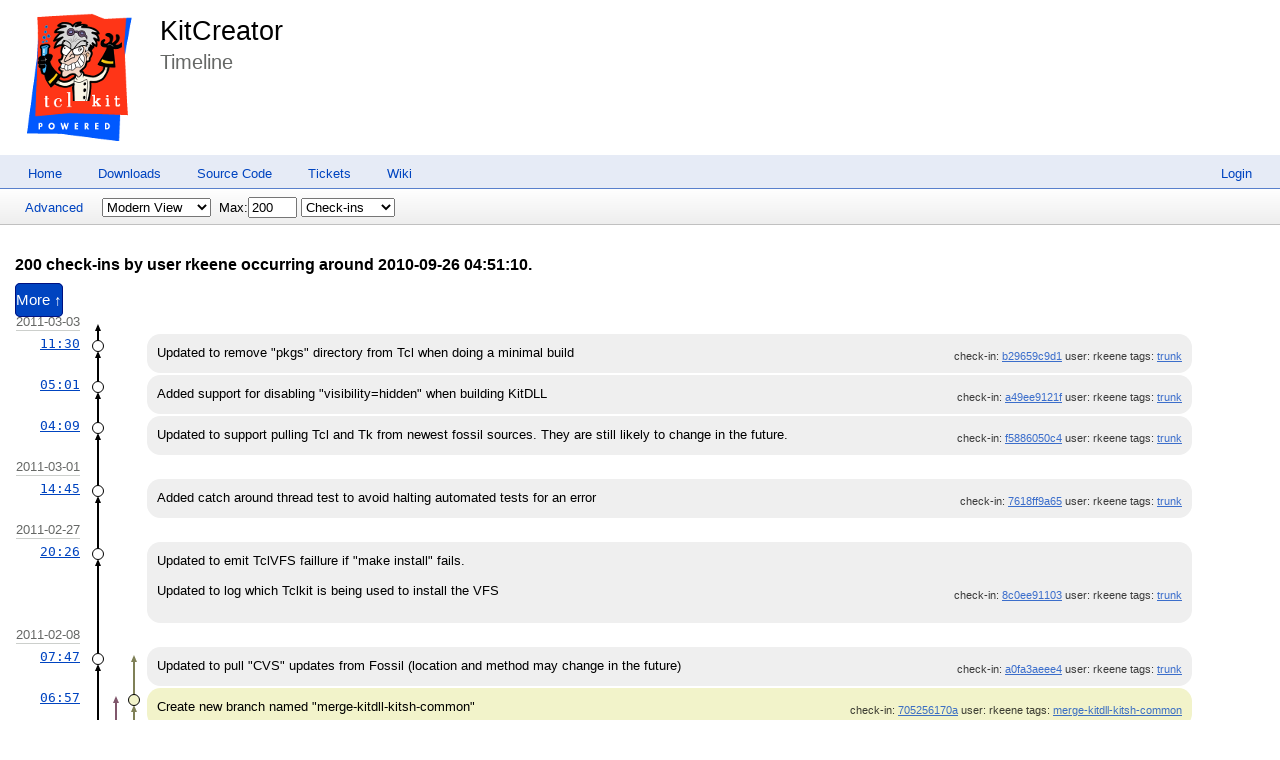

--- FILE ---
content_type: text/html; charset=utf-8
request_url: http://kitcreator.rkeene.org/fossil/timeline?u=rkeene&c=2010-09-26+04%3A51%3A10&nd&n=200
body_size: 44258
content:
<!DOCTYPE html>
<html>
<head>
<base href="http://kitcreator.rkeene.org/fossil/timeline">
<title>KitCreator: Timeline</title>
<link rel="alternate" type="application/rss+xml" title="RSS Feed"
      href="/fossil/timeline.rss" />
<link rel="stylesheet" href="/fossil/style.css?default" type="text/css"
      media="screen" />
<script type="text/javascript">
TINY={};

function T$(i){return document.getElementById(i)}
function T$$$(){return document.all?1:0}

TINY.editor=function(){
	var c=[], offset=-30;
	c['cut']=[1,'Cut','a','cut',1];
	c['copy']=[2,'Copy','a','copy',1];
	c['paste']=[3,'Paste','a','paste',1];
	c['bold']=[4,'Bold','a','bold'];
	c['italic']=[5,'Italic','a','italic'];
	c['underline']=[6,'Underline','a','underline'];
	c['strikethrough']=[7,'Strikethrough','a','strikethrough'];
	c['subscript']=[8,'Subscript','a','subscript'];
	c['superscript']=[9,'Superscript','a','superscript'];
	c['orderedlist']=[10,'Insert Ordered List','a','insertorderedlist'];
	c['unorderedlist']=[11,'Insert Unordered List','a','insertunorderedlist'];
	c['outdent']=[12,'Outdent','a','outdent'];
	c['indent']=[13,'Indent','a','indent'];
	c['leftalign']=[14,'Left Align','a','justifyleft'];
	c['centeralign']=[15,'Center Align','a','justifycenter'];
	c['rightalign']=[16,'Right Align','a','justifyright'];
	c['blockjustify']=[17,'Block Justify','a','justifyfull'];
	c['undo']=[18,'Undo','a','undo'];
	c['redo']=[19,'Redo','a','redo'];
	c['image']=[20,'Insert Image','i','insertimage','Enter Image URL:','http://'];
	c['hr']=[21,'Insert Horizontal Rule','a','inserthorizontalrule'];
	c['link']=[22,'Insert Hyperlink','i','createlink','Enter URL:','http://'];
	c['unlink']=[23,'Remove Hyperlink','a','unlink'];
	c['unformat']=[24,'Remove Formatting','a','removeformat'];
	c['print']=[25,'Print','a','print'];
	function edit(n,obj){
		this.n=n; window[n]=this; this.t=T$(obj.id); this.obj=obj; this.xhtml=obj.xhtml;
		var p=document.createElement('div'), w=document.createElement('div'), h=document.createElement('div'),
		l=obj.controls.length, i=0;
		this.i=document.createElement('iframe'); this.i.frameBorder=0;
		this.i.width=obj.width||'500'; this.i.height=obj.height||'250'; this.ie=T$$$();
		h.className=obj.rowclass||'teheader'; p.className=obj.cssclass||'te'; p.style.width=this.i.width+'px'; p.appendChild(h);
		for(i;i<l;i++){
			var id=obj.controls[i];
			if(id=='n'){
				h=document.createElement('div'); h.className=obj.rowclass||'teheader'; p.appendChild(h)
			}else if(id=='|'){
				var d=document.createElement('div'); d.className=obj.dividerclass||'tedivider'; h.appendChild(d)
			}else if(id=='font'){
				var sel=document.createElement('select'), fonts=obj.fonts||['Verdana','Arial','Georgia'], fl=fonts.length, x=0;
				sel.className='tefont'; sel.onchange=new Function(this.n+'.ddaction(this,"fontname")');
				sel.options[0]=new Option('Font','');
				for(x;x<fl;x++){
					var font=fonts[x];
					sel.options[x+1]=new Option(font,font)
				}
				h.appendChild(sel)
			}else if(id=='size'){
				var sel=document.createElement('select'), sizes=obj.sizes||[1,2,3,4,5,6,7], sl=sizes.length, x=0;
				sel.className='tesize'; sel.onchange=new Function(this.n+'.ddaction(this,"fontsize")');
				for(x;x<sl;x++){
					var size=sizes[x];
					sel.options[x]=new Option(size,size)
				}
				h.appendChild(sel)
			}else if(id=='style'){
				var sel=document.createElement('select'),
				styles=obj.styles||[['Style',''],['Paragraph','<p>'],['Header 1','<h1>'],['Header 2','<h2>'],['Header 3','<h3>'],['Header 4','<h4>'],['Header 5','<h5>'],['Header 6','<h6>']],
				sl=styles.length, x=0;
				sel.className='testyle'; sel.onchange=new Function(this.n+'.ddaction(this,"formatblock")');
				for(x;x<sl;x++){
					var style=styles[x];
					sel.options[x]=new Option(style[0],style[1])
				}
				h.appendChild(sel)
			}else if(c[id]){
				var div=document.createElement('div'), x=c[id], func=x[2], ex, pos=x[0]*offset;
				div.className=obj.controlclass;
				div.style.backgroundPosition='0px '+pos+'px';
				div.title=x[1];
				ex=func=='a'?'.action("'+x[3]+'",0,'+(x[4]||0)+')':'.insert("'+x[4]+'","'+x[5]+'","'+x[3]+'")';
				div.onclick=new Function(this.n+(id=='print'?'.print()':ex));
				div.onmouseover=new Function(this.n+'.hover(this,'+pos+',1)');
				div.onmouseout=new Function(this.n+'.hover(this,'+pos+',0)');
				h.appendChild(div);
				if(this.ie){div.unselectable='on'}
			}
		}
		this.t.parentNode.insertBefore(p,this.t); this.t.style.width=this.i.width+'px';
		w.appendChild(this.t); w.appendChild(this.i); p.appendChild(w); this.t.style.display='none';
		if(obj.footer){
			var f=document.createElement('div'); f.className=obj.footerclass||'tefooter';
			if(obj.toggle){
				var to=obj.toggle, ts=document.createElement('div');
				ts.className=to.cssclass||'toggle'; ts.innerHTML=obj.toggletext||'source';
				ts.onclick=new Function(this.n+'.toggle(0,this);return false');
				f.appendChild(ts)
			}
			if(obj.resize){
				var ro=obj.resize, rs=document.createElement('div'); rs.className=ro.cssclass||'resize';
				rs.onmousedown=new Function('event',this.n+'.resize(event);return false');
				rs.onselectstart=function(){return false};
				f.appendChild(rs)
			}
			p.appendChild(f)
		}
		this.e=this.i.contentWindow.document; this.e.open();
		var m='<html><head>', bodyid=obj.bodyid?" id=\""+obj.bodyid+"\"":"";
		if(obj.cssfile){m+='<link rel="stylesheet" href="'+obj.cssfile+'" />'}
		if(obj.css){m+='<style type="text/css">'+obj.css+'</style>'}
		m+='</head><body'+bodyid+'>'+(obj.content||this.t.value);
		m+='</body></html>';
		this.e.write(m);
		this.e.close(); this.e.designMode='on'; this.d=1;
		if(this.xhtml){
			try{this.e.execCommand("styleWithCSS",0,0)}
			catch(e){try{this.e.execCommand("useCSS",0,1)}catch(e){}}
		}
	};
	edit.prototype.print=function(){
		this.i.contentWindow.print()
	},
	edit.prototype.hover=function(div,pos,dir){
		div.style.backgroundPosition=(dir?'34px ':'0px ')+(pos)+'px'
	},
	edit.prototype.ddaction=function(dd,a){
		var i=dd.selectedIndex, v=dd.options[i].value;
		this.action(a,v)
	},
	edit.prototype.action=function(cmd,val,ie){
		if(ie&&!this.ie){
			alert('Your browser does not support this function.')
		}else{
			this.e.execCommand(cmd,0,val||null)
		}
	},
	edit.prototype.insert=function(pro,msg,cmd){
		var val=prompt(pro,msg);
		if(val!=null&&val!=''){this.e.execCommand(cmd,0,val)}
	},
	edit.prototype.setfont=function(){
		execCommand('formatblock',0,hType)
	},
	edit.prototype.resize=function(e){
		if(this.mv){this.freeze()}
		this.i.bcs=TINY.cursor.top(e);
		this.mv=new Function('event',this.n+'.move(event)');
		this.sr=new Function(this.n+'.freeze()');
		if(this.ie){
			document.attachEvent('onmousemove',this.mv); document.attachEvent('onmouseup',this.sr)
		}else{
			document.addEventListener('mousemove',this.mv,1); document.addEventListener('mouseup',this.sr,1)
		}
	},
	edit.prototype.move=function(e){
		var pos=TINY.cursor.top(e);
		this.i.height=parseInt(this.i.height)+pos-this.i.bcs;
		this.i.bcs=pos
	},
	edit.prototype.freeze=function(){
		if(this.ie){
			document.detachEvent('onmousemove',this.mv); document.detachEvent('onmouseup',this.sr)
		}else{
			document.removeEventListener('mousemove',this.mv,1); document.removeEventListener('mouseup',this.sr,1)
		}
	},
	edit.prototype.toggle=function(post,div){
		if(!this.d){
			var v=this.t.value;
			if(div){div.innerHTML=this.obj.toggletext||'source'}
			if(this.xhtml&&!this.ie){
				v=v.replace(/<strong>(.*)<\/strong>/gi,'<span style="font-weight: bold;">$1</span>');
				v=v.replace(/<em>(.*)<\/em>/gi,'<span style="font-style: italic;">$1</span>')
			}
			this.e.body.innerHTML=v;
			this.t.style.display='none'; this.i.style.display='block'; this.d=1
		}else{
			var v=this.e.body.innerHTML;
			if(this.xhtml){
				v=v.replace(/<span class="apple-style-span">(.*)<\/span>/gi,'$1');
				v=v.replace(/ class="apple-style-span"/gi,'');
				v=v.replace(/<span style="">/gi,'');
				v=v.replace(/<br>/gi,'<br />');
				v=v.replace(/<br ?\/?>$/gi,'');
				v=v.replace(/^<br ?\/?>/gi,'');
				v=v.replace(/(<img [^>]+[^\/])>/gi,'$1 />');
				v=v.replace(/<b\b[^>]*>(.*?)<\/b[^>]*>/gi,'<strong>$1</strong>');
				v=v.replace(/<i\b[^>]*>(.*?)<\/i[^>]*>/gi,'<em>$1</em>');
				v=v.replace(/<u\b[^>]*>(.*?)<\/u[^>]*>/gi,'<span style="text-decoration:underline">$1</span>');
				v=v.replace(/<(b|strong|em|i|u) style="font-weight: normal;?">(.*)<\/(b|strong|em|i|u)>/gi,'$2');
				v=v.replace(/<(b|strong|em|i|u) style="(.*)">(.*)<\/(b|strong|em|i|u)>/gi,'<span style="$2"><$4>$3</$4></span>');
				v=v.replace(/<span style="font-weight: normal;?">(.*)<\/span>/gi,'$1');
				v=v.replace(/<span style="font-weight: bold;?">(.*)<\/span>/gi,'<strong>$1</strong>');
				v=v.replace(/<span style="font-style: italic;?">(.*)<\/span>/gi,'<em>$1</em>');
				v=v.replace(/<span style="font-weight: bold;?">(.*)<\/span>|<b\b[^>]*>(.*?)<\/b[^>]*>/gi,'<strong>$1</strong>')
			}
			if(div){div.innerHTML=this.obj.toggletext||'wysiwyg'}
			this.t.value=v;
			if(!post){
				this.t.style.height=this.i.height+'px';
				this.i.style.display='none'; this.t.style.display='block'; this.d=0
			}
		}
	},
	edit.prototype.post=function(){
		if(this.d){this.toggle(1)}
	};
	return{edit:edit}
}();

TINY.cursor=function(){
	return{
		top:function(e){
			return T$$$()?window.event.clientY+document.documentElement.scrollTop+document.body.scrollTop:e.clientY+window.scrollY
		}
	}
}();
</script>
<script type="text/javascript">
var hljs=new function(){function l(o){return o.replace(/&/gm,"&amp;").replace(/</gm,"&lt;")}function c(q,p,o){return RegExp(p,"m"+(q.cI?"i":"")+(o?"g":""))}function i(q){for(var o=0;o<q.childNodes.length;o++){var p=q.childNodes[o];if(p.nodeName=="CODE"){return p}if(!(p.nodeType==3&&p.nodeValue.match(/\s+/))){break}}}function g(s,r){var q="";for(var p=0;p<s.childNodes.length;p++){if(s.childNodes[p].nodeType==3){var o=s.childNodes[p].nodeValue;if(r){o=o.replace(/\n/g,"")}q+=o}else{if(s.childNodes[p].nodeName=="BR"){q+="\n"}else{q+=g(s.childNodes[p])}}}if(/MSIE [678]/.test(navigator.userAgent)){q=q.replace(/\r/g,"\n")}return q}function a(r){var p=r.className.split(/\s+/);p=p.concat(r.parentNode.className.split(/\s+/));for(var o=0;o<p.length;o++){var q=p[o].replace(/^language-/,"");if(d[q]||q=="no-highlight"){return q}}}function b(o){var p=[];(function(r,s){for(var q=0;q<r.childNodes.length;q++){if(r.childNodes[q].nodeType==3){s+=r.childNodes[q].nodeValue.length}else{if(r.childNodes[q].nodeName=="BR"){s+=1}else{p.push({event:"start",offset:s,node:r.childNodes[q]});s=arguments.callee(r.childNodes[q],s);p.push({event:"stop",offset:s,node:r.childNodes[q]})}}}return s})(o,0);return p}function k(x,y,w){var q=0;var v="";var s=[];function t(){if(x.length&&y.length){if(x[0].offset!=y[0].offset){return(x[0].offset<y[0].offset)?x:y}else{return y[0].event=="start"?x:y}}else{return x.length?x:y}}function r(B){var C="<"+B.nodeName.toLowerCase();for(var z=0;z<B.attributes.length;z++){var A=B.attributes[z];C+=" "+A.nodeName.toLowerCase();if(A.nodeValue!=undefined){C+='="'+l(A.nodeValue)+'"'}}return C+">"}while(x.length||y.length){var u=t().splice(0,1)[0];v+=l(w.substr(q,u.offset-q));q=u.offset;if(u.event=="start"){v+=r(u.node);s.push(u.node)}else{if(u.event=="stop"){var p=s.length;do{p--;var o=s[p];v+=("</"+o.nodeName.toLowerCase()+">")}while(o!=u.node);s.splice(p,1);while(p<s.length){v+=r(s[p]);p++}}}}v+=w.substr(q);return v}function f(I,C){function y(r,L){for(var K=0;K<L.c.length;K++){if(L.c[K].bR.test(r)){return L.c[K]}}}function v(K,r){if(B[K].e&&B[K].eR.test(r)){return 1}if(B[K].eW){var L=v(K-1,r);return L?L+1:0}return 0}function w(r,K){return K.iR&&K.iR.test(r)}function z(N,M){var L=[];for(var K=0;K<N.c.length;K++){L.push(N.c[K].b)}var r=B.length-1;do{if(B[r].e){L.push(B[r].e)}r--}while(B[r+1].eW);if(N.i){L.push(N.i)}return c(M,"("+L.join("|")+")",true)}function q(L,K){var M=B[B.length-1];if(!M.t){M.t=z(M,G)}M.t.lastIndex=K;var r=M.t.exec(L);if(r){return[L.substr(K,r.index-K),r[0],false]}else{return[L.substr(K),"",true]}}function o(N,r){var K=G.cI?r[0].toLowerCase():r[0];for(var M in N.kG){if(!N.kG.hasOwnProperty(M)){continue}var L=N.kG[M].hasOwnProperty(K);if(L){return[M,L]}}return false}function E(L,N){if(!N.k){return l(L)}var M="";var O=0;N.lR.lastIndex=0;var K=N.lR.exec(L);while(K){M+=l(L.substr(O,K.index-O));var r=o(N,K);if(r){s+=r[1];M+='<span class="'+r[0]+'">'+l(K[0])+"</span>"}else{M+=l(K[0])}O=N.lR.lastIndex;K=N.lR.exec(L)}M+=l(L.substr(O,L.length-O));return M}function J(r,L){if(L.sL&&d[L.sL]){var K=f(L.sL,r);s+=K.keyword_count;return K.value}else{return E(r,L)}}function H(L,r){var K=L.cN?'<span class="'+L.cN+'">':"";if(L.rB){p+=K;L.buffer=""}else{if(L.eB){p+=l(r)+K;L.buffer=""}else{p+=K;L.buffer=r}}B.push(L);A+=L.r}function D(N,K,P){var Q=B[B.length-1];if(P){p+=J(Q.buffer+N,Q);return false}var L=y(K,Q);if(L){p+=J(Q.buffer+N,Q);H(L,K);return L.rB}var r=v(B.length-1,K);if(r){var M=Q.cN?"</span>":"";if(Q.rE){p+=J(Q.buffer+N,Q)+M}else{if(Q.eE){p+=J(Q.buffer+N,Q)+M+l(K)}else{p+=J(Q.buffer+N+K,Q)+M}}while(r>1){M=B[B.length-2].cN?"</span>":"";p+=M;r--;B.length--}var O=B[B.length-1];B.length--;B[B.length-1].buffer="";if(O.starts){H(O.starts,"")}return Q.rE}if(w(K,Q)){throw"Illegal"}}var G=d[I];var B=[G.dM];var A=0;var s=0;var p="";try{var u=0;G.dM.buffer="";do{var x=q(C,u);var t=D(x[0],x[1],x[2]);u+=x[0].length;if(!t){u+=x[1].length}}while(!x[2]);if(B.length>1){throw"Illegal"}return{language:I,r:A,keyword_count:s,value:p}}catch(F){if(F=="Illegal"){return{language:null,r:0,keyword_count:0,value:l(C)}}else{throw F}}}function h(){function o(t,s,u){if(t.compiled){return}if(!u){t.bR=c(s,t.b?t.b:"\\B|\\b");if(!t.e&&!t.eW){t.e="\\B|\\b"}if(t.e){t.eR=c(s,t.e)}}if(t.i){t.iR=c(s,t.i)}if(t.r==undefined){t.r=1}if(t.k){t.lR=c(s,t.l||hljs.IR,true)}for(var r in t.k){if(!t.k.hasOwnProperty(r)){continue}if(t.k[r] instanceof Object){t.kG=t.k}else{t.kG={keyword:t.k}}break}if(!t.c){t.c=[]}t.compiled=true;for(var q=0;q<t.c.length;q++){o(t.c[q],s,false)}if(t.starts){o(t.starts,s,false)}}for(var p in d){if(!d.hasOwnProperty(p)){continue}o(d[p].dM,d[p],true)}}function e(){if(e.called){return}e.called=true;h()}function n(t,y,p){e();var A=g(t,p);var r=a(t);if(r=="no-highlight"){return}if(r){var w=f(r,A)}else{var w={language:"",keyword_count:0,r:0,value:l(A)};var x=w;for(var z in d){if(!d.hasOwnProperty(z)){continue}var u=f(z,A);if(u.keyword_count+u.r>x.keyword_count+x.r){x=u}if(u.keyword_count+u.r>w.keyword_count+w.r){x=w;w=u}}}var s=t.className;if(!s.match(w.language)){s=s?(s+" "+w.language):w.language}var o=b(t);if(o.length){var q=document.createElement("pre");q.innerHTML=w.value;w.value=k(o,b(q),A)}if(y){w.value=w.value.replace(/^((<[^>]+>|\t)+)/gm,function(B,E,D,C){return E.replace(/\t/g,y)})}if(p){w.value=w.value.replace(/\n/g,"<br>")}if(/MSIE [678]/.test(navigator.userAgent)&&t.tagName=="CODE"&&t.parentNode.tagName=="PRE"){var q=t.parentNode;var v=document.createElement("div");v.innerHTML="<pre><code>"+w.value+"</code></pre>";t=v.firstChild.firstChild;v.firstChild.cN=q.cN;q.parentNode.replaceChild(v.firstChild,q)}else{t.innerHTML=w.value}t.className=s;t.dataset={};t.dataset.result={language:w.language,kw:w.keyword_count,re:w.r};if(x&&x.language){t.dataset.second_best={language:x.language,kw:x.keyword_count,re:x.r}}}function j(){if(j.called){return}j.called=true;e();var q=document.getElementsByTagName("pre");for(var o=0;o<q.length;o++){var p=i(q[o]);if(p){n(p,hljs.tabReplace)}}}function m(){var o=arguments;var p=function(){j.apply(null,o)};if(window.addEventListener){window.addEventListener("DOMContentLoaded",p,false);window.addEventListener("load",p,false)}else{if(window.attachEvent){window.attachEvent("onload",p)}else{window.onload=p}}}var d={};this.LANGUAGES=d;this.initHighlightingOnLoad=m;this.highlightBlock=n;this.initHighlighting=j;this.IR="[a-zA-Z][a-zA-Z0-9_]*";this.UIR="[a-zA-Z_][a-zA-Z0-9_]*";this.NR="\\b\\d+(\\.\\d+)?";this.CNR="\\b(0x[A-Za-z0-9]+|\\d+(\\.\\d+)?)";this.RSR="!|!=|!==|%|%=|&|&&|&=|\\*|\\*=|\\+|\\+=|,|\\.|-|-=|/|/=|:|;|<|<<|<<=|<=|=|==|===|>|>=|>>|>>=|>>>|>>>=|\\?|\\[|\\{|\\(|\\^|\\^=|\\||\\|=|\\|\\||~";this.BE={b:"\\\\.",r:0};this.ASM={cN:"string",b:"'",e:"'",i:"\\n",c:[this.BE],r:0};this.QSM={cN:"string",b:'"',e:'"',i:"\\n",c:[this.BE],r:0};this.CLCM={cN:"comment",b:"//",e:"$"};this.CBLCLM={cN:"comment",b:"/\\*",e:"\\*/"};this.HCM={cN:"comment",b:"#",e:"$"};this.NM={cN:"number",b:this.NR,r:0};this.CNM={cN:"number",b:this.CNR,r:0};this.inherit=function(o,r){var q={};for(var p in o){q[p]=o[p]}if(r){for(var p in r){q[p]=r[p]}}return q}}();hljs.LANGUAGES.bash=function(){var d={"true":1,"false":1};var b={cN:"variable",b:"\\$([a-zA-Z0-9_]+)\\b"};var a={cN:"variable",b:"\\$\\{(([^}])|(\\\\}))+\\}",c:[hljs.CNM]};var c={cN:"string",b:'"',e:'"',i:"\\n",c:[hljs.BE,b,a],r:0};var e={cN:"test_condition",b:"",e:"",c:[c,b,a,hljs.CNM],k:{literal:d},r:0};return{dM:{k:{keyword:{"if":1,then:1,"else":1,fi:1,"for":1,"break":1,"continue":1,"while":1,"in":1,"do":1,done:1,echo:1,exit:1,"return":1,set:1,declare:1},literal:d},c:[{cN:"shebang",b:"(#!\\/bin\\/bash)|(#!\\/bin\\/sh)",r:10},hljs.HCM,{cN:"comment",b:"\\/\\/",e:"$",i:"."},hljs.CNM,c,b,a,hljs.inherit(e,{b:"\\[ ",e:" \\]",r:0}),hljs.inherit(e,{b:"\\[\\[ ",e:" \\]\\]"})]}}}();hljs.LANGUAGES.cs={dM:{k:{"abstract":1,as:1,base:1,bool:1,"break":1,"byte":1,"case":1,"catch":1,"char":1,checked:1,"class":1,"const":1,"continue":1,decimal:1,"default":1,delegate:1,"do":1,"do":1,"double":1,"else":1,"enum":1,event:1,explicit:1,extern:1,"false":1,"finally":1,fixed:1,"float":1,"for":1,foreach:1,"goto":1,"if":1,implicit:1,"in":1,"int":1,"interface":1,internal:1,is:1,lock:1,"long":1,namespace:1,"new":1,"null":1,object:1,operator:1,out:1,override:1,params:1,"private":1,"protected":1,"public":1,readonly:1,ref:1,"return":1,sbyte:1,sealed:1,"short":1,sizeof:1,stackalloc:1,"static":1,string:1,struct:1,"switch":1,"this":1,"throw":1,"true":1,"try":1,"typeof":1,uint:1,ulong:1,unchecked:1,unsafe:1,ushort:1,using:1,virtual:1,"volatile":1,"void":1,"while":1,ascending:1,descending:1,from:1,get:1,group:1,into:1,join:1,let:1,orderby:1,partial:1,select:1,set:1,value:1,"var":1,where:1,yield:1},c:[{cN:"comment",b:"///",e:"$",rB:true,c:[{cN:"xmlDocTag",b:"///|<!--|-->"},{cN:"xmlDocTag",b:"</?",e:">"}]},hljs.CLCM,hljs.CBLCLM,{cN:"string",b:'@"',e:'"',c:[{b:'""'}]},hljs.ASM,hljs.QSM,hljs.CNM]}};hljs.LANGUAGES.ruby=function(){var g="[a-zA-Z_][a-zA-Z0-9_]*(\\!|\\?)?";var a="[a-zA-Z_]\\w*[!?=]?|[-+~]\\@|<<|>>|=~|===?|<=>|[<>]=?|\\*\\*|[-/+%^&*~`|]|\\[\\]=?";var n={keyword:{and:1,"false":1,then:1,defined:1,module:1,"in":1,"return":1,redo:1,"if":1,BEGIN:1,retry:1,end:1,"for":1,"true":1,self:1,when:1,next:1,until:1,"do":1,begin:1,unless:1,END:1,rescue:1,nil:1,"else":1,"break":1,undef:1,not:1,"super":1,"class":1,"case":1,require:1,yield:1,alias:1,"while":1,ensure:1,elsif:1,or:1,def:1},keymethods:{__id__:1,__send__:1,abort:1,abs:1,"all?":1,allocate:1,ancestors:1,"any?":1,arity:1,assoc:1,at:1,at_exit:1,autoload:1,"autoload?":1,"between?":1,binding:1,binmode:1,"block_given?":1,call:1,callcc:1,caller:1,capitalize:1,"capitalize!":1,casecmp:1,"catch":1,ceil:1,center:1,chomp:1,"chomp!":1,chop:1,"chop!":1,chr:1,"class":1,class_eval:1,"class_variable_defined?":1,class_variables:1,clear:1,clone:1,close:1,close_read:1,close_write:1,"closed?":1,coerce:1,collect:1,"collect!":1,compact:1,"compact!":1,concat:1,"const_defined?":1,const_get:1,const_missing:1,const_set:1,constants:1,count:1,crypt:1,"default":1,default_proc:1,"delete":1,"delete!":1,delete_at:1,delete_if:1,detect:1,display:1,div:1,divmod:1,downcase:1,"downcase!":1,downto:1,dump:1,dup:1,each:1,each_byte:1,each_index:1,each_key:1,each_line:1,each_pair:1,each_value:1,each_with_index:1,"empty?":1,entries:1,eof:1,"eof?":1,"eql?":1,"equal?":1,"eval":1,exec:1,exit:1,"exit!":1,extend:1,fail:1,fcntl:1,fetch:1,fileno:1,fill:1,find:1,find_all:1,first:1,flatten:1,"flatten!":1,floor:1,flush:1,for_fd:1,foreach:1,fork:1,format:1,freeze:1,"frozen?":1,fsync:1,getc:1,gets:1,global_variables:1,grep:1,gsub:1,"gsub!":1,"has_key?":1,"has_value?":1,hash:1,hex:1,id:1,include:1,"include?":1,included_modules:1,index:1,indexes:1,indices:1,induced_from:1,inject:1,insert:1,inspect:1,instance_eval:1,instance_method:1,instance_methods:1,"instance_of?":1,"instance_variable_defined?":1,instance_variable_get:1,instance_variable_set:1,instance_variables:1,"integer?":1,intern:1,invert:1,ioctl:1,"is_a?":1,isatty:1,"iterator?":1,join:1,"key?":1,keys:1,"kind_of?":1,lambda:1,last:1,length:1,lineno:1,ljust:1,load:1,local_variables:1,loop:1,lstrip:1,"lstrip!":1,map:1,"map!":1,match:1,max:1,"member?":1,merge:1,"merge!":1,method:1,"method_defined?":1,method_missing:1,methods:1,min:1,module_eval:1,modulo:1,name:1,nesting:1,"new":1,next:1,"next!":1,"nil?":1,nitems:1,"nonzero?":1,object_id:1,oct:1,open:1,pack:1,partition:1,pid:1,pipe:1,pop:1,popen:1,pos:1,prec:1,prec_f:1,prec_i:1,print:1,printf:1,private_class_method:1,private_instance_methods:1,"private_method_defined?":1,private_methods:1,proc:1,protected_instance_methods:1,"protected_method_defined?":1,protected_methods:1,public_class_method:1,public_instance_methods:1,"public_method_defined?":1,public_methods:1,push:1,putc:1,puts:1,quo:1,raise:1,rand:1,rassoc:1,read:1,read_nonblock:1,readchar:1,readline:1,readlines:1,readpartial:1,rehash:1,reject:1,"reject!":1,remainder:1,reopen:1,replace:1,require:1,"respond_to?":1,reverse:1,"reverse!":1,reverse_each:1,rewind:1,rindex:1,rjust:1,round:1,rstrip:1,"rstrip!":1,scan:1,seek:1,select:1,send:1,set_trace_func:1,shift:1,singleton_method_added:1,singleton_methods:1,size:1,sleep:1,slice:1,"slice!":1,sort:1,"sort!":1,sort_by:1,split:1,sprintf:1,squeeze:1,"squeeze!":1,srand:1,stat:1,step:1,store:1,strip:1,"strip!":1,sub:1,"sub!":1,succ:1,"succ!":1,sum:1,superclass:1,swapcase:1,"swapcase!":1,sync:1,syscall:1,sysopen:1,sysread:1,sysseek:1,system:1,syswrite:1,taint:1,"tainted?":1,tell:1,test:1,"throw":1,times:1,to_a:1,to_ary:1,to_f:1,to_hash:1,to_i:1,to_int:1,to_io:1,to_proc:1,to_s:1,to_str:1,to_sym:1,tr:1,"tr!":1,tr_s:1,"tr_s!":1,trace_var:1,transpose:1,trap:1,truncate:1,"tty?":1,type:1,ungetc:1,uniq:1,"uniq!":1,unpack:1,unshift:1,untaint:1,untrace_var:1,upcase:1,"upcase!":1,update:1,upto:1,"value?":1,values:1,values_at:1,warn:1,write:1,write_nonblock:1,"zero?":1,zip:1}};var h={cN:"yardoctag",b:"@[A-Za-z]+"};var d={cN:"comment",b:"#",e:"$",c:[h]};var c={cN:"comment",b:"^\\=begin",e:"^\\=end",c:[h],r:10};var b={cN:"comment",b:"^__END__",e:"\\n$"};var u={cN:"subst",b:"#\\{",e:"}",l:g,k:n};var p=[hljs.BE,u];var s={cN:"string",b:"'",e:"'",c:p,r:0};var r={cN:"string",b:'"',e:'"',c:p,r:0};var q={cN:"string",b:"%[qw]?\\(",e:"\\)",c:p,r:10};var o={cN:"string",b:"%[qw]?\\[",e:"\\]",c:p,r:10};var m={cN:"string",b:"%[qw]?{",e:"}",c:p,r:10};var l={cN:"string",b:"%[qw]?<",e:">",c:p,r:10};var k={cN:"string",b:"%[qw]?/",e:"/",c:p,r:10};var j={cN:"string",b:"%[qw]?%",e:"%",c:p,r:10};var i={cN:"string",b:"%[qw]?-",e:"-",c:p,r:10};var t={cN:"string",b:"%[qw]?\\|",e:"\\|",c:p,r:10};var e={cN:"function",b:"\\bdef\\s+",e:" |$|;",l:g,k:n,c:[{cN:"title",b:a,l:g,k:n},{cN:"params",b:"\\(",e:"\\)",l:g,k:n},d,c,b]};var f={cN:"identifier",b:g,l:g,k:n,r:0};var v=[d,c,b,s,r,q,o,m,l,k,j,i,t,{cN:"class",b:"\\b(class|module)\\b",e:"$|;",k:{"class":1,module:1},c:[{cN:"title",b:"[A-Za-z_]\\w*(::\\w+)*(\\?|\\!)?",r:0},{cN:"inheritance",b:"<\\s*",c:[{cN:"parent",b:"("+hljs.IR+"::)?"+hljs.IR}]},d,c,b]},e,{cN:"constant",b:"(::)?([A-Z]\\w*(::)?)+",r:0},{cN:"symbol",b:":",c:[s,r,q,o,m,l,k,j,i,t,f],r:0},{cN:"number",b:"(\\b0[0-7_]+)|(\\b0x[0-9a-fA-F_]+)|(\\b[1-9][0-9_]*(\\.[0-9_]+)?)|[0_]\\b",r:0},{cN:"number",b:"\\?\\w"},{cN:"variable",b:"(\\$\\W)|((\\$|\\@\\@?)(\\w+))"},f,{b:"("+hljs.RSR+")\\s*",c:[d,c,b,{cN:"regexp",b:"/",e:"/[a-z]*",i:"\\n",c:[hljs.BE]}],r:0}];u.c=v;e.c[1].c=v;return{dM:{l:g,k:n,c:v}}}();hljs.LANGUAGES.diff={cI:true,dM:{c:[{cN:"chunk",b:"^\\@\\@ +\\-\\d+,\\d+ +\\+\\d+,\\d+ +\\@\\@$",r:10},{cN:"chunk",b:"^\\*\\*\\* +\\d+,\\d+ +\\*\\*\\*\\*$",r:10},{cN:"chunk",b:"^\\-\\-\\- +\\d+,\\d+ +\\-\\-\\-\\-$",r:10},{cN:"header",b:"Index: ",e:"$"},{cN:"header",b:"=====",e:"=====$"},{cN:"header",b:"^\\-\\-\\-",e:"$"},{cN:"header",b:"^\\*{3} ",e:"$"},{cN:"header",b:"^\\+\\+\\+",e:"$"},{cN:"header",b:"\\*{5}",e:"\\*{5}$"},{cN:"addition",b:"^\\+",e:"$"},{cN:"deletion",b:"^\\-",e:"$"},{cN:"change",b:"^\\!",e:"$"}]}};hljs.LANGUAGES.javascript={dM:{k:{keyword:{"in":1,"if":1,"for":1,"while":1,"finally":1,"var":1,"new":1,"function":1,"do":1,"return":1,"void":1,"else":1,"break":1,"catch":1,"instanceof":1,"with":1,"throw":1,"case":1,"default":1,"try":1,"this":1,"switch":1,"continue":1,"typeof":1,"delete":1},literal:{"true":1,"false":1,"null":1}},c:[hljs.ASM,hljs.QSM,hljs.CLCM,hljs.CBLCLM,hljs.CNM,{b:"("+hljs.RSR+"|case|return|throw)\\s*",k:{"return":1,"throw":1,"case":1},c:[hljs.CLCM,hljs.CBLCLM,{cN:"regexp",b:"/.*?[^\\\\/]/[gim]*"}],r:0},{cN:"function",b:"\\bfunction\\b",e:"{",k:{"function":1},c:[{cN:"title",b:"[A-Za-z$_][0-9A-Za-z$_]*"},{cN:"params",b:"\\(",e:"\\)",c:[hljs.ASM,hljs.QSM,hljs.CLCM,hljs.CBLCLM]}]}]}};hljs.LANGUAGES.css=function(){var a={cN:"function",b:hljs.IR+"\\(",e:"\\)",c:[{eW:true,eE:true,c:[hljs.NM,hljs.ASM,hljs.QSM]}]};return{cI:true,dM:{i:"[=/|']",c:[hljs.CBLCLM,{cN:"id",b:"\\#[A-Za-z0-9_-]+"},{cN:"class",b:"\\.[A-Za-z0-9_-]+",r:0},{cN:"attr_selector",b:"\\[",e:"\\]",i:"$"},{cN:"pseudo",b:":(:)?[a-zA-Z0-9\\_\\-\\+\\(\\)\\\"\\']+"},{cN:"at_rule",b:"@font-face",l:"[a-z-]+",k:{"font-face":1}},{cN:"at_rule",b:"@",e:"[{;]",eE:true,k:{"import":1,page:1,media:1,charset:1},c:[a,hljs.ASM,hljs.QSM,hljs.NM]},{cN:"tag",b:hljs.IR,r:0},{cN:"rules",b:"{",e:"}",i:"[^\\s]",r:0,c:[hljs.CBLCLM,{cN:"rule",b:"[^\\s]",rB:true,e:";",eW:true,c:[{cN:"attribute",b:"[A-Z\\_\\.\\-]+",e:":",eE:true,i:"[^\\s]",starts:{cN:"value",eW:true,eE:true,c:[a,hljs.NM,hljs.QSM,hljs.ASM,hljs.CBLCLM,{cN:"hexcolor",b:"\\#[0-9A-F]+"},{cN:"important",b:"!important"}]}}]}]}]}}}();hljs.LANGUAGES.xml=function(){var b="[A-Za-z0-9\\._:-]+";var a={eW:true,c:[{cN:"attribute",b:b,r:0},{b:'="',rB:true,e:'"',c:[{cN:"value",b:'"',eW:true}]},{b:"='",rB:true,e:"'",c:[{cN:"value",b:"'",eW:true}]},{b:"=",c:[{cN:"value",b:"[^\\s/>]+"}]}]};return{cI:true,dM:{c:[{cN:"pi",b:"<\\?",e:"\\?>",r:10},{cN:"doctype",b:"<!DOCTYPE",e:">",r:10},{cN:"comment",b:"<!--",e:"-->",r:10},{cN:"cdata",b:"<\\!\\[CDATA\\[",e:"\\]\\]>",r:10},{cN:"tag",b:"<style",e:">",k:{title:{style:1}},c:[a],starts:{cN:"css",e:"</style>",rE:true,sL:"css"}},{cN:"tag",b:"<script",e:">",k:{title:{script:1}},c:[a],starts:{cN:"javascript",e:"<\/script>",rE:true,sL:"javascript"}},{cN:"vbscript",b:"<%",e:"%>",sL:"vbscript"},{cN:"tag",b:"</?",e:"/?>",c:[{cN:"title",b:"[^ />]+"},a]}]}}}();hljs.LANGUAGES.java={dM:{k:{"false":1,"synchronized":1,"int":1,"abstract":1,"float":1,"private":1,"char":1,"interface":1,"boolean":1,"static":1,"null":1,"if":1,"const":1,"for":1,"true":1,"while":1,"long":1,"throw":1,strictfp:1,"finally":1,"protected":1,"extends":1,"import":1,"native":1,"final":1,"implements":1,"return":1,"void":1,"enum":1,"else":1,"break":1,"transient":1,"new":1,"catch":1,"instanceof":1,"byte":1,"super":1,"class":1,"volatile":1,"case":1,assert:1,"short":1,"package":1,"default":1,"double":1,"public":1,"try":1,"this":1,"switch":1,"continue":1,"throws":1},c:[{cN:"javadoc",b:"/\\*\\*",e:"\\*/",c:[{cN:"javadoctag",b:"@[A-Za-z]+"}],r:10},hljs.CLCM,hljs.CBLCLM,hljs.ASM,hljs.QSM,{cN:"class",b:"(class |interface )",e:"{",k:{"class":1,"interface":1},i:":",c:[{b:"(implements|extends)",k:{"extends":1,"implements":1},r:10},{cN:"title",b:hljs.UIR}]},hljs.CNM,{cN:"annotation",b:"@[A-Za-z]+"}]}};hljs.LANGUAGES.php={cI:true,dM:{k:{and:1,include_once:1,list:1,"abstract":1,global:1,"private":1,echo:1,"interface":1,as:1,"static":1,endswitch:1,array:1,"null":1,"if":1,endwhile:1,or:1,"const":1,"for":1,endforeach:1,self:1,"var":1,"while":1,isset:1,"public":1,"protected":1,exit:1,foreach:1,"throw":1,elseif:1,"extends":1,include:1,__FILE__:1,empty:1,require_once:1,"function":1,"do":1,xor:1,"return":1,"implements":1,parent:1,clone:1,use:1,__CLASS__:1,__LINE__:1,"else":1,"break":1,print:1,"eval":1,"new":1,"catch":1,__METHOD__:1,"class":1,"case":1,exception:1,php_user_filter:1,"default":1,die:1,require:1,__FUNCTION__:1,enddeclare:1,"final":1,"try":1,"this":1,"switch":1,"continue":1,endfor:1,endif:1,declare:1,unset:1,"true":1,"false":1,namespace:1},c:[hljs.CLCM,hljs.HCM,{cN:"comment",b:"/\\*",e:"\\*/",c:[{cN:"phpdoc",b:"\\s@[A-Za-z]+",r:10}]},hljs.CNM,hljs.inherit(hljs.ASM,{i:null}),hljs.inherit(hljs.QSM,{i:null}),{cN:"variable",b:"\\$[a-zA-Z_\x7f-\xff][a-zA-Z0-9_\x7f-\xff]*"},{cN:"preprocessor",b:"<\\?php",r:10},{cN:"preprocessor",b:"\\?>"}]}};hljs.LANGUAGES.python=function(){var c={cN:"string",b:"u?r?'''",e:"'''",r:10};var b={cN:"string",b:'u?r?"""',e:'"""',r:10};var a={cN:"string",b:"(u|r|ur)'",e:"'",c:[hljs.BE],r:10};var f={cN:"string",b:'(u|r|ur)"',e:'"',c:[hljs.BE],r:10};var d={cN:"title",b:hljs.UIR};var e={cN:"params",b:"\\(",e:"\\)",c:[c,b,a,f,hljs.ASM,hljs.QSM]};return{dM:{k:{keyword:{and:1,elif:1,is:1,global:1,as:1,"in":1,"if":1,from:1,raise:1,"for":1,except:1,"finally":1,print:1,"import":1,pass:1,"return":1,exec:1,"else":1,"break":1,not:1,"with":1,"class":1,assert:1,yield:1,"try":1,"while":1,"continue":1,del:1,or:1,def:1,lambda:1,nonlocal:10},built_in:{None:1,True:1,False:1,Ellipsis:1,NotImplemented:1}},i:"(</|->|\\?)",c:[hljs.HCM,c,b,a,f,hljs.ASM,hljs.QSM,{cN:"function",b:"\\bdef ",e:":",i:"$",k:{def:1},c:[d,e],r:10},{cN:"class",b:"\\bclass ",e:":",i:"[${]",k:{"class":1},c:[d,e],r:10},hljs.CNM,{cN:"decorator",b:"@",e:"$"}]}}}();hljs.LANGUAGES.sql={cI:true,dM:{i:"[^\\s]",c:[{cN:"operator",b:"(begin|start|commit|rollback|savepoint|lock|alter|create|drop|rename|call|delete|do|handler|insert|load|replace|select|truncate|update|set|show|pragma)\\b",e:";|$",k:{keyword:{all:1,partial:1,global:1,month:1,current_timestamp:1,using:1,go:1,revoke:1,smallint:1,indicator:1,"end-exec":1,disconnect:1,zone:1,"with":1,character:1,assertion:1,to:1,add:1,current_user:1,usage:1,input:1,local:1,alter:1,match:1,collate:1,real:1,then:1,rollback:1,get:1,read:1,timestamp:1,session_user:1,not:1,integer:1,bit:1,unique:1,day:1,minute:1,desc:1,insert:1,execute:1,like:1,ilike:2,level:1,decimal:1,drop:1,"continue":1,isolation:1,found:1,where:1,constraints:1,domain:1,right:1,national:1,some:1,module:1,transaction:1,relative:1,second:1,connect:1,escape:1,close:1,system_user:1,"for":1,deferred:1,section:1,cast:1,current:1,sqlstate:1,allocate:1,intersect:1,deallocate:1,numeric:1,"public":1,preserve:1,full:1,"goto":1,initially:1,asc:1,no:1,key:1,output:1,collation:1,group:1,by:1,union:1,session:1,both:1,last:1,language:1,constraint:1,column:1,of:1,space:1,foreign:1,deferrable:1,prior:1,connection:1,unknown:1,action:1,commit:1,view:1,or:1,first:1,into:1,"float":1,year:1,primary:1,cascaded:1,except:1,restrict:1,set:1,references:1,names:1,table:1,outer:1,open:1,select:1,size:1,are:1,rows:1,from:1,prepare:1,distinct:1,leading:1,create:1,only:1,next:1,inner:1,authorization:1,schema:1,corresponding:1,option:1,declare:1,precision:1,immediate:1,"else":1,timezone_minute:1,external:1,varying:1,translation:1,"true":1,"case":1,exception:1,join:1,hour:1,"default":1,"double":1,scroll:1,value:1,cursor:1,descriptor:1,values:1,dec:1,fetch:1,procedure:1,"delete":1,and:1,"false":1,"int":1,is:1,describe:1,"char":1,as:1,at:1,"in":1,varchar:1,"null":1,trailing:1,any:1,absolute:1,current_time:1,end:1,grant:1,privileges:1,when:1,cross:1,check:1,write:1,current_date:1,pad:1,begin:1,temporary:1,exec:1,time:1,update:1,catalog:1,user:1,sql:1,date:1,on:1,identity:1,timezone_hour:1,natural:1,whenever:1,interval:1,work:1,order:1,cascade:1,diagnostics:1,nchar:1,having:1,left:1,call:1,"do":1,handler:1,load:1,replace:1,truncate:1,start:1,lock:1,show:1,pragma:1},aggregate:{count:1,sum:1,min:1,max:1,avg:1}},c:[{cN:"string",b:"'",e:"'",c:[hljs.BE,{b:"''"}],r:0},{cN:"string",b:'"',e:'"',c:[hljs.BE,{b:'""'}],r:0},{cN:"string",b:"`",e:"`",c:[hljs.BE]},hljs.CNM,{b:"\\n"}]},hljs.CBLCLM,{cN:"comment",b:"--",e:"$"}]}};hljs.LANGUAGES.ini={cI:true,dM:{i:"[^\\s]",c:[{cN:"comment",b:";",e:"$"},{cN:"title",b:"^\\[",e:"\\]"},{cN:"setting",b:"^[a-z0-9_\\[\\]]+[ \\t]*=[ \\t]*",e:"$",c:[{cN:"value",eW:true,k:{on:1,off:1,"true":1,"false":1,yes:1,no:1},c:[hljs.QSM,hljs.NM]}]}]}};hljs.LANGUAGES.perl=function(){var c={getpwent:1,getservent:1,quotemeta:1,msgrcv:1,scalar:1,kill:1,dbmclose:1,undef:1,lc:1,ma:1,syswrite:1,tr:1,send:1,umask:1,sysopen:1,shmwrite:1,vec:1,qx:1,utime:1,local:1,oct:1,semctl:1,localtime:1,readpipe:1,"do":1,"return":1,format:1,read:1,sprintf:1,dbmopen:1,pop:1,getpgrp:1,not:1,getpwnam:1,rewinddir:1,qq:1,fileno:1,qw:1,endprotoent:1,wait:1,sethostent:1,bless:1,s:1,opendir:1,"continue":1,each:1,sleep:1,endgrent:1,shutdown:1,dump:1,chomp:1,connect:1,getsockname:1,die:1,socketpair:1,close:1,flock:1,exists:1,index:1,shmget:1,sub:1,"for":1,endpwent:1,redo:1,lstat:1,msgctl:1,setpgrp:1,abs:1,exit:1,select:1,print:1,ref:1,gethostbyaddr:1,unshift:1,fcntl:1,syscall:1,"goto":1,getnetbyaddr:1,join:1,gmtime:1,symlink:1,semget:1,splice:1,x:1,getpeername:1,recv:1,log:1,setsockopt:1,cos:1,last:1,reverse:1,gethostbyname:1,getgrnam:1,study:1,formline:1,endhostent:1,times:1,chop:1,length:1,gethostent:1,getnetent:1,pack:1,getprotoent:1,getservbyname:1,rand:1,mkdir:1,pos:1,chmod:1,y:1,substr:1,endnetent:1,printf:1,next:1,open:1,msgsnd:1,readdir:1,use:1,unlink:1,getsockopt:1,getpriority:1,rindex:1,wantarray:1,hex:1,system:1,getservbyport:1,endservent:1,"int":1,chr:1,untie:1,rmdir:1,prototype:1,tell:1,listen:1,fork:1,shmread:1,ucfirst:1,setprotoent:1,"else":1,sysseek:1,link:1,getgrgid:1,shmctl:1,waitpid:1,unpack:1,getnetbyname:1,reset:1,chdir:1,grep:1,split:1,require:1,caller:1,lcfirst:1,until:1,warn:1,"while":1,values:1,shift:1,telldir:1,getpwuid:1,my:1,getprotobynumber:1,"delete":1,and:1,sort:1,uc:1,defined:1,srand:1,accept:1,"package":1,seekdir:1,getprotobyname:1,semop:1,our:1,rename:1,seek:1,"if":1,q:1,chroot:1,sysread:1,setpwent:1,no:1,crypt:1,getc:1,chown:1,sqrt:1,write:1,setnetent:1,setpriority:1,foreach:1,tie:1,sin:1,msgget:1,map:1,stat:1,getlogin:1,unless:1,elsif:1,truncate:1,exec:1,keys:1,glob:1,tied:1,closedir:1,ioctl:1,socket:1,readlink:1,"eval":1,xor:1,readline:1,binmode:1,setservent:1,eof:1,ord:1,bind:1,alarm:1,pipe:1,atan2:1,getgrent:1,exp:1,time:1,push:1,setgrent:1,gt:1,lt:1,or:1,ne:1,m:1};var d={cN:"subst",b:"[$@]\\{",e:"}",k:c,r:10};var b={cN:"variable",b:"\\$\\d"};var a={cN:"variable",b:"[\\$\\%\\@\\*](\\^\\w\\b|#\\w+(\\:\\:\\w+)*|[^\\s\\w{]|{\\w+}|\\w+(\\:\\:\\w*)*)"};var f=[hljs.BE,d,b,a];var e=[hljs.HCM,{cN:"comment",b:"^(__END__|__DATA__)",e:"\\n$",r:5},{cN:"string",b:"q[qwxr]?\\s*\\(",e:"\\)",c:f,r:5},{cN:"string",b:"q[qwxr]?\\s*\\[",e:"\\]",c:f,r:5},{cN:"string",b:"q[qwxr]?\\s*\\{",e:"\\}",c:f,r:5},{cN:"string",b:"q[qwxr]?\\s*\\|",e:"\\|",c:f,r:5},{cN:"string",b:"q[qwxr]?\\s*\\<",e:"\\>",c:f,r:5},{cN:"string",b:"qw\\s+q",e:"q",c:f,r:5},{cN:"string",b:"'",e:"'",c:[hljs.BE],r:0},{cN:"string",b:'"',e:'"',c:f,r:0},{cN:"string",b:"`",e:"`",c:[hljs.BE]},{cN:"string",b:"{\\w+}",r:0},{cN:"string",b:"-?\\w+\\s*\\=\\>",r:0},{cN:"number",b:"(\\b0[0-7_]+)|(\\b0x[0-9a-fA-F_]+)|(\\b[1-9][0-9_]*(\\.[0-9_]+)?)|[0_]\\b",r:0},{cN:"regexp",b:"(s|tr|y)/(\\\\.|[^/])*/(\\\\.|[^/])*/[a-z]*",r:10},{cN:"regexp",b:"(m|qr)?/",e:"/[a-z]*",c:[hljs.BE],r:0},{cN:"sub",b:"\\bsub\\b",e:"(\\s*\\(.*?\\))?[;{]",k:{sub:1},r:5},b,a,{cN:"operator",b:"-\\w\\b",r:0},{cN:"pod",b:"\\=\\w",e:"\\=cut"}];d.c=e;return{dM:{k:c,c:e}}}();hljs.LANGUAGES.cpp=function(){var b={keyword:{"false":1,"int":1,"float":1,"while":1,"private":1,"char":1,"catch":1,"export":1,virtual:1,operator:2,sizeof:2,dynamic_cast:2,typedef:2,const_cast:2,"const":1,struct:1,"for":1,static_cast:2,union:1,namespace:1,unsigned:1,"long":1,"throw":1,"volatile":2,"static":1,"protected":1,bool:1,template:1,mutable:1,"if":1,"public":1,friend:2,"do":1,"return":1,"goto":1,auto:1,"void":2,"enum":1,"else":1,"break":1,"new":1,extern:1,using:1,"true":1,"class":1,asm:1,"case":1,typeid:1,"short":1,reinterpret_cast:2,"default":1,"double":1,register:1,explicit:1,signed:1,typename:1,"try":1,"this":1,"switch":1,"continue":1,wchar_t:1,inline:1,"delete":1,alignof:1,char16_t:1,char32_t:1,constexpr:1,decltype:1,noexcept:1,nullptr:1,static_assert:1,thread_local:1},built_in:{std:1,string:1,cin:1,cout:1,cerr:1,clog:1,stringstream:1,istringstream:1,ostringstream:1,auto_ptr:1,deque:1,list:1,queue:1,stack:1,vector:1,map:1,set:1,bitset:1,multiset:1,multimap:1,unordered_set:1,unordered_map:1,unordered_multiset:1,unordered_multimap:1,array:1,shared_ptr:1}};var a={cN:"stl_container",b:"\\b(deque|list|queue|stack|vector|map|set|bitset|multiset|multimap|unordered_map|unordered_set|unordered_multiset|unordered_multimap|array)\\s*<",e:">",k:b.built_in,r:10};a.c=[a];return{dM:{k:b,i:"</",c:[hljs.CLCM,hljs.CBLCLM,hljs.QSM,{cN:"string",b:"'",e:"[^\\\\]'",i:"[^\\\\][^']"},hljs.CNM,{cN:"preprocessor",b:"#",e:"$"},a]}}}();
</script>
</head>
<body>
  <div class="header"> 
    <a href="/fossil/home"><img src="/fossil/logo" alt="logo" class="logo" /></a>
    <div class="title-header">
      <div class="title"><a href="/fossil/home">KitCreator</a></div>
        <div class="page-title">
      Timeline
      </div>
    </div>
  </div>
    
  <div class="mainmenu">
    <div class="status"><a href='/fossil/login'>Login</a> </div>
    <a href='/fossil/home'>Home</a><a href='/fossil/wiki?name=Downloads'>Downloads</a><a href='/fossil/wiki?name=Source+Code'>Source Code</a><a href='/fossil/reportlist'>Tickets</a><a href='/fossil/wiki'>Wiki</a>
  </div>
<div class="container"><form id='f01' method='GET' action='/fossil/timeline'>
<input type='hidden' name='udc' value='1'>
<div class="submenu">
<a class="label sml-advanced" href="/fossil/timeline?c=2010-09-26+04:51:10&amp;n=200&amp;nd&amp;u=rkeene&amp;advm=1&amp;udc=1">Advanced</a>
<select class='submenuctrl smc-ss' size='1' name='ss' id='submenuctrl-0'>
<option value='m' selected>Modern View</option>
<option value='j'>Columnar View</option>
<option value='c'>Compact View</option>
<option value='v'>Verbose View</option>
<option value='x'>Classic View</option>
</select>
<span class='submenuctrl smc-n'>&nbsp;Max:<input type='text' name='n' value='200' size='4' maxlength='4' id='submenuctrl-1'></span>
<select class='submenuctrl smc-y' size='1' name='y' id='submenuctrl-2'>
<option value='all'>Any Type</option>
<option value='ci' selected>Check-ins</option>
<option value='g'>Tags</option>
<option value='e'>Tech Notes</option>
<option value='t'>Tickets</option>
<option value='n'>New Tickets</option>
<option value='w'>Wiki</option>
</select>
</div>
<input type="hidden" name="advm" value="0">
<input type="hidden" name="c" value="2010-09-26 04:51:10">
<input type="hidden" name="nd" value="">
<input type="hidden" name="u" value="rkeene">
</form>
<div class="content"><span id="debugMsg"></span>
<h2>200 check-ins by user rkeene occurring around 2010-09-26 04:51:10.<br></h2>
<a class="button" href="/fossil/timeline?c=2010-09-26+04:51:10&amp;n=200&amp;nd&amp;u=rkeene&amp;a=2011-03-03+11:30:07">More&nbsp;&uarr;</a>
<table id="timelineTable0" class="timelineTable"> <!-- tmFlags: 0x1c04008 -->
<tr class="timelineDateRow"><td>
  <div class="divider timelineDate">2011-03-03</div>
</td><td></td><td></td></tr>
<tr>
<td class="timelineTime"><a class="timelineHistLink" href="/fossil/timeline?c=b29659c9d125edc4&amp;y=a">11:30</a></td>
<td class="timelineGraph">
<div id="m1" class="tl-nodemark"></div>
</td>
<td class="timelineModernCell" id='mc1'>
<span class='timelineModernComment'>
Updated to remove "pkgs" directory from Tcl when doing a minimal build
</span>
<span class='timelineModernDetail'>check-in:&nbsp;<a href="/fossil/info/b29659c9d125edc4">b29659c9d1</a> user:&nbsp;rkeene tags:&nbsp;<a href="/fossil/timeline?r=trunk&amp;c=2011-03-03+11%3A30%3A07">trunk</a></span>
</td></tr>
<tr>
<td class="timelineTime"><a class="timelineHistLink" href="/fossil/timeline?c=a49ee9121fdd1255&amp;y=a">05:01</a></td>
<td class="timelineGraph">
<div id="m2" class="tl-nodemark"></div>
</td>
<td class="timelineModernCell" id='mc2'>
<span class='timelineModernComment'>
Added support for disabling "visibility=hidden" when building KitDLL
</span>
<span class='timelineModernDetail'>check-in:&nbsp;<a href="/fossil/info/a49ee9121fdd1255">a49ee9121f</a> user:&nbsp;rkeene tags:&nbsp;<a href="/fossil/timeline?r=trunk&amp;c=2011-03-03+05%3A01%3A51">trunk</a></span>
</td></tr>
<tr>
<td class="timelineTime"><a class="timelineHistLink" href="/fossil/timeline?c=f5886050c45414a7&amp;y=a">04:09</a></td>
<td class="timelineGraph">
<div id="m3" class="tl-nodemark"></div>
</td>
<td class="timelineModernCell" id='mc3'>
<span class='timelineModernComment'>
Updated to support pulling Tcl and Tk from newest fossil sources.  They are still likely to change in the future.
</span>
<span class='timelineModernDetail'>check-in:&nbsp;<a href="/fossil/info/f5886050c45414a7">f5886050c4</a> user:&nbsp;rkeene tags:&nbsp;<a href="/fossil/timeline?r=trunk&amp;c=2011-03-03+04%3A09%3A56">trunk</a></span>
</td></tr>
<tr class="timelineDateRow"><td>
  <div class="divider timelineDate">2011-03-01</div>
</td><td></td><td></td></tr>
<tr>
<td class="timelineTime"><a class="timelineHistLink" href="/fossil/timeline?c=7618ff9a6511a6ee&amp;y=a">14:45</a></td>
<td class="timelineGraph">
<div id="m4" class="tl-nodemark"></div>
</td>
<td class="timelineModernCell" id='mc4'>
<span class='timelineModernComment'>
Added catch around thread test to avoid halting automated tests for an error
</span>
<span class='timelineModernDetail'>check-in:&nbsp;<a href="/fossil/info/7618ff9a6511a6ee">7618ff9a65</a> user:&nbsp;rkeene tags:&nbsp;<a href="/fossil/timeline?r=trunk&amp;c=2011-03-01+14%3A45%3A19">trunk</a></span>
</td></tr>
<tr class="timelineDateRow"><td>
  <div class="divider timelineDate">2011-02-27</div>
</td><td></td><td></td></tr>
<tr>
<td class="timelineTime"><a class="timelineHistLink" href="/fossil/timeline?c=8c0ee911038ad368&amp;y=a">20:26</a></td>
<td class="timelineGraph">
<div id="m5" class="tl-nodemark"></div>
</td>
<td class="timelineModernCell" id='mc5'>
<span class='timelineModernComment'>
Updated to emit TclVFS faillure if "make install" fails.

<p>Updated to log which Tclkit is being used to install the VFS
</span>
<span class='timelineModernDetail'>check-in:&nbsp;<a href="/fossil/info/8c0ee911038ad368">8c0ee91103</a> user:&nbsp;rkeene tags:&nbsp;<a href="/fossil/timeline?r=trunk&amp;c=2011-02-27+20%3A26%3A01">trunk</a></span>
</td></tr>
<tr class="timelineDateRow"><td>
  <div class="divider timelineDate">2011-02-08</div>
</td><td></td><td></td></tr>
<tr>
<td class="timelineTime"><a class="timelineHistLink" href="/fossil/timeline?c=a0fa3aeee4334e45&amp;y=a">07:47</a></td>
<td class="timelineGraph">
<div id="m6" class="tl-nodemark"></div>
</td>
<td class="timelineModernCell" id='mc6'>
<span class='timelineModernComment'>
Updated to pull "CVS" updates from Fossil (location and method may change in the future)
</span>
<span class='timelineModernDetail'>check-in:&nbsp;<a href="/fossil/info/a0fa3aeee4334e45">a0fa3aeee4</a> user:&nbsp;rkeene tags:&nbsp;<a href="/fossil/timeline?r=trunk&amp;c=2011-02-08+07%3A47%3A43">trunk</a></span>
</td></tr>
<tr>
<td class="timelineTime"><a class="timelineHistLink" href="/fossil/timeline?c=705256170a74456e&amp;y=a">06:57</a></td>
<td class="timelineGraph">
<div id="m7" class="tl-nodemark"></div>
</td>
<td class="timelineModernCell" id='mc7'>
<span class='timelineModernComment'>
Create new branch named "merge-kitdll-kitsh-common"
</span>
<span class='timelineModernDetail'>check-in:&nbsp;<a href="/fossil/info/705256170a74456e">705256170a</a> user:&nbsp;rkeene tags:&nbsp;<a href="/fossil/timeline?r=merge-kitdll-kitsh-common&amp;c=2011-02-08+06%3A57%3A38">merge-kitdll-kitsh-common</a></span>
</td></tr>
<tr>
<td class="timelineTime"><a class="timelineHistLink" href="/fossil/timeline?c=e2655f79ba3d8ae2&amp;y=a">06:55</a></td>
<td class="timelineGraph">
<div id="m8" class="tl-nodemark"></div>
</td>
<td class="timelineModernCell" id='mc8'>
<span class='timelineModernComment'>
Updated to look in all directories at the root directory for projects
</span>
<span class='timelineModernDetail'>check-in:&nbsp;<a href="/fossil/info/e2655f79ba3d8ae2">e2655f79ba</a> user:&nbsp;rkeene tags:&nbsp;<a href="/fossil/timeline?r=pluggable&amp;c=2011-02-08+06%3A55%3A21">pluggable</a></span>
</td></tr>
<tr>
<td class="timelineTime"><a class="timelineHistLink" href="/fossil/timeline?c=960b777fcacaf994&amp;y=a">06:53</a></td>
<td class="timelineGraph">
<div id="m9" class="tl-nodemark"></div>
</td>
<td class="timelineModernCell" id='mc9'>
<span class='timelineModernComment'>
Create new branch named "pluggable"
</span>
<span class='timelineModernDetail'>check-in:&nbsp;<a href="/fossil/info/960b777fcacaf994">960b777fca</a> user:&nbsp;rkeene tags:&nbsp;<a href="/fossil/timeline?r=pluggable&amp;c=2011-02-08+06%3A53%3A24">pluggable</a></span>
</td></tr>
<tr class="timelineDateRow"><td>
  <div class="divider timelineDate">2010-11-11</div>
</td><td></td><td></td></tr>
<tr>
<td class="timelineTime"><a class="timelineHistLink" href="/fossil/timeline?c=612f995831b65b22&amp;y=a">17:16</a></td>
<td class="timelineGraph">
<div id="m10" class="tl-nodemark"></div>
</td>
<td class="timelineModernCell" id='mc10'>
<span class='timelineModernComment'>
Added workaround for building bug in Tk on FreeBSD
</span>
<span class='timelineModernDetail'>check-in:&nbsp;<a href="/fossil/info/612f995831b65b22">612f995831</a> user:&nbsp;rkeene tags:&nbsp;<a href="/fossil/timeline?r=trunk&amp;c=2010-11-11+17%3A16%3A29">trunk</a></span>
</td></tr>
<tr class="timelineDateRow"><td>
  <div class="divider timelineDate">2010-11-03</div>
</td><td></td><td></td></tr>
<tr>
<td class="timelineTime"><a class="timelineHistLink" href="/fossil/timeline?c=f1179eeee0701fc3&amp;y=a">14:02</a></td>
<td class="timelineGraph">
<div id="m11" class="tl-nodemark"></div>
</td>
<td class="timelineModernCell" id='mc11'>
<span class='timelineModernComment'>
Updated nightly builds to start from clean source every Wednesday
</span>
<span class='timelineModernDetail'>check-in:&nbsp;<a href="/fossil/info/f1179eeee0701fc3">f1179eeee0</a> user:&nbsp;rkeene tags:&nbsp;<a href="/fossil/timeline?r=trunk&amp;c=2010-11-03+14%3A02%3A03">trunk</a></span>
</td></tr>
<tr class="timelineDateRow"><td>
  <div class="divider timelineDate">2010-10-21</div>
</td><td></td><td></td></tr>
<tr>
<td class="timelineTime"><a class="timelineHistLink" href="/fossil/timeline?c=9ff996f870e525d0&amp;y=a">13:00</a></td>
<td class="timelineGraph">
<div id="m12" class="tl-nodemark"></div>
</td>
<td class="timelineModernCell" id='mc12'>
<span class='timelineModernComment'>
KitCreator 0.5.3

<p>Removed version control tag from release version
</span>
<span class='timelineModernDetail'>check-in:&nbsp;<a href="/fossil/info/9ff996f870e525d0">9ff996f870</a> user:&nbsp;rkeene tags:&nbsp;<a href="/fossil/timeline?r=trunk&amp;c=2010-10-21+13%3A00%3A26">trunk</a>, <a href="/fossil/timeline?r=0.5.3&amp;c=2010-10-21+13%3A00%3A26">0.5.3</a></span>
</td></tr>
<tr class="timelineDateRow"><td>
  <div class="divider timelineDate">2010-10-18</div>
</td><td></td><td></td></tr>
<tr>
<td class="timelineTime"><a class="timelineHistLink" href="/fossil/timeline?c=a697a2954e480f80&amp;y=a">17:56</a></td>
<td class="timelineGraph">
<div id="m13" class="tl-nodemark"></div>
</td>
<td class="timelineModernCell" id='mc13'>
<span class='timelineModernComment'>
Merged proper fix for mkClose() segfaulting in from P. Thoyts
</span>
<span class='timelineModernDetail'>check-in:&nbsp;<a href="/fossil/info/a697a2954e480f80">a697a2954e</a> user:&nbsp;rkeene tags:&nbsp;<a href="/fossil/timeline?r=trunk&amp;c=2010-10-18+17%3A56%3A31">trunk</a></span>
</td></tr>
<tr class="timelineDateRow"><td>
  <div class="divider timelineDate">2010-10-17</div>
</td><td></td><td></td></tr>
<tr>
<td class="timelineTime"><a class="timelineHistLink" href="/fossil/timeline?c=626ffe0122449fb0&amp;y=a">17:27</a></td>
<td class="timelineGraph">
<div id="m14" class="tl-nodemark"></div>
</td>
<td class="timelineModernCell" id='mc14'>
<span class='timelineModernComment'>
Added link to home page from build page
</span>
<span class='timelineModernDetail'>check-in:&nbsp;<a href="/fossil/info/626ffe0122449fb0">626ffe0122</a> user:&nbsp;rkeene tags:&nbsp;<a href="/fossil/timeline?r=trunk&amp;c=2010-10-17+17%3A27%3A49">trunk</a></span>
</td></tr>
<tr class="timelineDateRow"><td>
  <div class="divider timelineDate">2010-10-16</div>
</td><td></td><td></td></tr>
<tr>
<td class="timelineTime"><a class="timelineHistLink" href="/fossil/timeline?c=8e7cd7106ab018d4&amp;y=a">23:48</a></td>
<td class="timelineGraph">
<div id="m15" class="tl-nodemark"></div>
</td>
<td class="timelineModernCell" id='mc15'>
<span class='timelineModernComment'>
Corrected test for presence of mk4 in mk4vfs fcopy test
</span>
<span class='timelineModernDetail'>check-in:&nbsp;<a href="/fossil/info/8e7cd7106ab018d4">8e7cd7106a</a> user:&nbsp;rkeene tags:&nbsp;<a href="/fossil/timeline?r=trunk&amp;c=2010-10-16+23%3A48%3A28">trunk</a></span>
</td></tr>
<tr>
<td class="timelineTime"><a class="timelineHistLink" href="/fossil/timeline?c=ae7d9fc61bfdaeb1&amp;y=a">21:28</a></td>
<td class="timelineGraph">
<div id="m16" class="tl-nodemark"></div>
</td>
<td class="timelineModernCell" id='mc16'>
<span class='timelineModernComment'>
Added patch from P. Thoyts fixing async channel copies in mk4vfs.  This
closes bug <a href="/fossil/info/0990f53b1a"><span class="wikiTagCancelled">[0990f53b1a]</span></a>.
</span>
<span class='timelineModernDetail'>check-in:&nbsp;<a href="/fossil/info/ae7d9fc61bfdaeb1">ae7d9fc61b</a> user:&nbsp;rkeene tags:&nbsp;<a href="/fossil/timeline?r=trunk&amp;c=2010-10-16+21%3A28%3A59">trunk</a></span>
</td></tr>
<tr class="timelineDateRow"><td>
  <div class="divider timelineDate">2010-10-14</div>
</td><td></td><td></td></tr>
<tr>
<td class="timelineTime"><a class="timelineHistLink" href="/fossil/timeline?c=a15ed071789079ae&amp;y=a">07:41</a></td>
<td class="timelineGraph">
<div id="m17" class="tl-nodemark"></div>
</td>
<td class="timelineModernCell" id='mc17'>
<span class='timelineModernComment'>
Added patch for Tcl 8.4.19 to support compiling on Haiku

<p>Updated release script to release patchscripts for Tcl
</span>
<span class='timelineModernDetail'>check-in:&nbsp;<a href="/fossil/info/a15ed071789079ae">a15ed07178</a> user:&nbsp;rkeene tags:&nbsp;<a href="/fossil/timeline?r=trunk&amp;c=2010-10-14+07%3A41%3A50">trunk</a></span>
</td></tr>
<tr class="timelineDateRow"><td>
  <div class="divider timelineDate">2010-10-13</div>
</td><td></td><td></td></tr>
<tr>
<td class="timelineTime"><a class="timelineHistLink" href="/fossil/timeline?c=e33de4de969048d6&amp;y=a">07:10</a></td>
<td class="timelineGraph">
<div id="m18" class="tl-nodemark"></div>
</td>
<td class="timelineModernCell" id='mc18'>
<span class='timelineModernComment'>
Corrected patch to "registry" in Tcl 8.4 to build with new mingw
</span>
<span class='timelineModernDetail'>check-in:&nbsp;<a href="/fossil/info/e33de4de969048d6">e33de4de96</a> user:&nbsp;rkeene tags:&nbsp;<a href="/fossil/timeline?r=trunk&amp;c=2010-10-13+07%3A10%3A27">trunk</a></span>
</td></tr>
<tr class="timelineDateRow"><td>
  <div class="divider timelineDate">2010-10-12</div>
</td><td></td><td></td></tr>
<tr>
<td class="timelineTime"><a class="timelineHistLink" href="/fossil/timeline?c=9fb27167af88dfaf&amp;y=a">16:13</a></td>
<td class="timelineGraph">
<div id="m19" class="tl-nodemark"></div>
</td>
<td class="timelineModernCell" id='mc19'>
<span class='timelineModernComment'>
Added registry test
</span>
<span class='timelineModernDetail'>check-in:&nbsp;<a href="/fossil/info/9fb27167af88dfaf">9fb27167af</a> user:&nbsp;rkeene tags:&nbsp;<a href="/fossil/timeline?r=trunk&amp;c=2010-10-12+16%3A13%3A51">trunk</a></span>
</td></tr>
<tr>
<td class="timelineTime"><a class="timelineHistLink" href="/fossil/timeline?c=4f2db7cae09ecfc7&amp;y=a">15:56</a></td>
<td class="timelineGraph">
<div id="m20" class="tl-nodemark"></div>
</td>
<td class="timelineModernCell" id='mc20'>
<span class='timelineModernComment'>
Added patch for Tcl 8.4.19 to compile with newer versions of GCC
</span>
<span class='timelineModernDetail'>check-in:&nbsp;<a href="/fossil/info/4f2db7cae09ecfc7">4f2db7cae0</a> user:&nbsp;rkeene tags:&nbsp;<a href="/fossil/timeline?r=trunk&amp;c=2010-10-12+15%3A56%3A10">trunk</a></span>
</td></tr>
<tr>
<td class="timelineTime"><a class="timelineHistLink" href="/fossil/timeline?c=ad21154bd8e6aba9&amp;y=a">01:49</a></td>
<td class="timelineGraph">
<div id="m21" class="tl-nodemark"></div>
</td>
<td class="timelineModernCell" id='mc21'>
<span class='timelineModernComment'>
Updated to allow force rebuilds of nightly tests
</span>
<span class='timelineModernDetail'>check-in:&nbsp;<a href="/fossil/info/ad21154bd8e6aba9">ad21154bd8</a> user:&nbsp;rkeene tags:&nbsp;<a href="/fossil/timeline?r=trunk&amp;c=2010-10-12+01%3A49%3A42">trunk</a></span>
</td></tr>
<tr class="timelineDateRow"><td>
  <div class="divider timelineDate">2010-10-08</div>
</td><td></td><td></td></tr>
<tr>
<td class="timelineTime"><a class="timelineHistLink" href="/fossil/timeline?c=fb713458b7a21ece&amp;y=a">15:18</a></td>
<td class="timelineGraph">
<div id="m22" class="tl-nodemark"></div>
</td>
<td class="timelineModernCell" id='mc22'>
<span class='timelineModernComment'>
Updated LICENSE with KitDLL files copied from KitSH
</span>
<span class='timelineModernDetail'>check-in:&nbsp;<a href="/fossil/info/fb713458b7a21ece">fb713458b7</a> user:&nbsp;rkeene tags:&nbsp;<a href="/fossil/timeline?r=trunk&amp;c=2010-10-08+15%3A18%3A42">trunk</a></span>
</td></tr>
<tr class="timelineDateRow"><td>
  <div class="divider timelineDate">2010-10-07</div>
</td><td></td><td></td></tr>
<tr>
<td class="timelineTime"><a class="timelineHistLink" href="/fossil/timeline?c=d9deba817f7dac12&amp;y=a">06:37</a></td>
<td class="timelineGraph">
<div id="m23" class="tl-nodemark"></div>
</td>
<td class="timelineModernCell" id='mc23'>
<span class='timelineModernComment'>
Updated Header

<p>Added KitDLL example to README (copied from Wiki)
</span>
<span class='timelineModernDetail'>check-in:&nbsp;<a href="/fossil/info/d9deba817f7dac12">d9deba817f</a> user:&nbsp;rkeene tags:&nbsp;<a href="/fossil/timeline?r=trunk&amp;c=2010-10-07+06%3A37%3A25">trunk</a></span>
</td></tr>
<tr class="timelineDateRow"><td>
  <div class="divider timelineDate">2010-10-06</div>
</td><td></td><td></td></tr>
<tr>
<td class="timelineTime"><a class="timelineHistLink" href="/fossil/timeline?c=acfbaa597ca165c9&amp;y=a">14:47</a></td>
<td class="timelineGraph">
<div id="m24" class="tl-nodemark"></div>
</td>
<td class="timelineModernCell" id='mc24'>
<span class='timelineModernComment'>
KitCreator 0.5.2.x
</span>
<span class='timelineModernDetail'>check-in:&nbsp;<a href="/fossil/info/acfbaa597ca165c9">acfbaa597c</a> user:&nbsp;rkeene tags:&nbsp;<a href="/fossil/timeline?r=trunk&amp;c=2010-10-06+14%3A47%3A46">trunk</a>, <a href="/fossil/timeline?r=0.5.2&amp;c=2010-10-06+14%3A47%3A46">0.5.2</a></span>
</td></tr>
<tr>
<td class="timelineTime"><a class="timelineHistLink" href="/fossil/timeline?c=76ec61a413579817&amp;y=a">07:06</a></td>
<td class="timelineGraph">
<div id="m25" class="tl-nodemark"></div>
</td>
<td class="timelineModernCell" id='mc25'>
<span class='timelineModernComment'>
Updated to support building Mk4tcl dynamically when building KitDLL, but falling back to building statically.
</span>
<span class='timelineModernDetail'>check-in:&nbsp;<a href="/fossil/info/76ec61a413579817">76ec61a413</a> user:&nbsp;rkeene tags:&nbsp;<a href="/fossil/timeline?r=trunk&amp;c=2010-10-06+07%3A06%3A11">trunk</a></span>
</td></tr>
<tr>
<td class="timelineTime"><a class="timelineHistLink" href="/fossil/timeline?c=b0d82098c4d5c545&amp;y=a">05:05</a></td>
<td class="timelineGraph">
<div id="m26" class="tl-nodemark"></div>
</td>
<td class="timelineModernCell" id='mc26'>
<span class='timelineModernComment'>
KitCreator 0.5.1.x
</span>
<span class='timelineModernDetail'>check-in:&nbsp;<a href="/fossil/info/b0d82098c4d5c545">b0d82098c4</a> user:&nbsp;rkeene tags:&nbsp;<a href="/fossil/timeline?r=trunk&amp;c=2010-10-06+05%3A05%3A14">trunk</a>, <a href="/fossil/timeline?r=0.5.1&amp;c=2010-10-06+05%3A05%3A14">0.5.1</a></span>
</td></tr>
<tr>
<td class="timelineTime"><a class="timelineHistLink" href="/fossil/timeline?c=5518df71a4efe51f&amp;y=a">02:52</a></td>
<td class="timelineGraph">
<div id="m27" class="tl-nodemark"></div>
</td>
<td class="timelineModernCell" id='mc27'>
<span class='timelineModernComment'>
Updated to include Zlib headers if we found Zlib library for KitDLL
</span>
<span class='timelineModernDetail'>check-in:&nbsp;<a href="/fossil/info/5518df71a4efe51f">5518df71a4</a> user:&nbsp;rkeene tags:&nbsp;<a href="/fossil/timeline?r=trunk&amp;c=2010-10-06+02%3A52%3A08">trunk</a></span>
</td></tr>
<tr class="timelineDateRow"><td>
  <div class="divider timelineDate">2010-10-05</div>
</td><td></td><td></td></tr>
<tr>
<td class="timelineTime"><a class="timelineHistLink" href="/fossil/timeline?c=966a87d8d1c037ed&amp;y=a">17:49</a></td>
<td class="timelineGraph">
<div id="m28" class="tl-nodemark"></div>
</td>
<td class="timelineModernCell" id='mc28'>
<span class='timelineModernComment'>
Added zlib support to KitDLL (fixing test 13-zip for KitDLL)
</span>
<span class='timelineModernDetail'>check-in:&nbsp;<a href="/fossil/info/966a87d8d1c037ed">966a87d8d1</a> user:&nbsp;rkeene tags:&nbsp;<a href="/fossil/timeline?r=trunk&amp;c=2010-10-05+17%3A49%3A44">trunk</a></span>
</td></tr>
<tr>
<td class="timelineTime"><a class="timelineHistLink" href="/fossil/timeline?c=db7ab5ff29077dac&amp;y=a">16:58</a></td>
<td class="timelineGraph">
<div id="m29" class="tl-nodemark"></div>
</td>
<td class="timelineModernCell" id='mc29'>
<span class='timelineModernComment'>
Began adding zlib to KitDLL
</span>
<span class='timelineModernDetail'>check-in:&nbsp;<a href="/fossil/info/db7ab5ff29077dac">db7ab5ff29</a> user:&nbsp;rkeene tags:&nbsp;<a href="/fossil/timeline?r=trunk&amp;c=2010-10-05+16%3A58%3A51">trunk</a></span>
</td></tr>
<tr>
<td class="timelineTime"><a class="timelineHistLink" href="/fossil/timeline?c=7971c09bf46e3c8d&amp;y=a">16:58</a></td>
<td class="timelineGraph">
<div id="m30" class="tl-nodemark"></div>
</td>
<td class="timelineModernCell" id='mc30'>
<span class='timelineModernComment'>
Added zip test that involves doing zlib decompression
</span>
<span class='timelineModernDetail'>check-in:&nbsp;<a href="/fossil/info/7971c09bf46e3c8d">7971c09bf4</a> user:&nbsp;rkeene tags:&nbsp;<a href="/fossil/timeline?r=trunk&amp;c=2010-10-05+16%3A58%3A13">trunk</a></span>
</td></tr>
<tr>
<td class="timelineTime"><a class="timelineHistLink" href="/fossil/timeline?c=0f0abdc08ef83d46&amp;y=a">02:28</a></td>
<td class="timelineGraph">
<div id="m31" class="tl-nodemark"></div>
</td>
<td class="timelineModernCell" id='mc31'>
<span class='timelineModernComment'>
Corrected typo in comments
</span>
<span class='timelineModernDetail'>check-in:&nbsp;<a href="/fossil/info/0f0abdc08ef83d46">0f0abdc08e</a> user:&nbsp;rkeene tags:&nbsp;<a href="/fossil/timeline?r=trunk&amp;c=2010-10-05+02%3A28%3A07">trunk</a></span>
</td></tr>
<tr>
<td class="timelineTime"><a class="timelineHistLink" href="/fossil/timeline?c=535e327857bf74a5&amp;y=a">02:26</a></td>
<td class="timelineGraph">
<div id="m32" class="tl-nodemark"></div>
</td>
<td class="timelineModernCell" id='mc32'>
<span class='timelineModernComment'>
Updated to ignore symlinks in KitBuild directory
</span>
<span class='timelineModernDetail'>check-in:&nbsp;<a href="/fossil/info/535e327857bf74a5">535e327857</a> user:&nbsp;rkeene tags:&nbsp;<a href="/fossil/timeline?r=trunk&amp;c=2010-10-05+02%3A26%3A23">trunk</a></span>
</td></tr>
<tr class="timelineDateRow"><td>
  <div class="divider timelineDate">2010-10-04</div>
</td><td></td><td></td></tr>
<tr>
<td class="timelineTime"><a class="timelineHistLink" href="/fossil/timeline?c=ef2f679de2bbf526&amp;y=a">18:36</a></td>
<td class="timelineGraph">
<div id="m33" class="tl-nodemark"></div>
</td>
<td class="timelineModernCell" id='mc33'>
<span class='timelineModernComment'>
KitCreator 0.5.0.x
</span>
<span class='timelineModernDetail'>check-in:&nbsp;<a href="/fossil/info/ef2f679de2bbf526">ef2f679de2</a> user:&nbsp;rkeene tags:&nbsp;<a href="/fossil/timeline?r=trunk&amp;c=2010-10-04+18%3A36%3A06">trunk</a>, <a href="/fossil/timeline?r=0.5.0&amp;c=2010-10-04+18%3A36%3A06">0.5.0</a></span>
</td></tr>
<tr>
<td class="timelineTime"><a class="timelineHistLink" href="/fossil/timeline?c=2eebe5c20bc7683f&amp;y=a">18:25</a></td>
<td class="timelineGraph">
<div id="m34" class="tl-nodemark"></div>
</td>
<td class="timelineModernCell" id='mc34'>
<span class='timelineModernComment'>
Fixed order of whole-archive checking since GNU ld will succeed and ignore options
</span>
<span class='timelineModernDetail'>check-in:&nbsp;<a href="/fossil/info/2eebe5c20bc7683f">2eebe5c20b</a> user:&nbsp;rkeene tags:&nbsp;<a href="/fossil/timeline?r=trunk&amp;c=2010-10-04+18%3A25%3A40">trunk</a></span>
</td></tr>
<tr>
<td class="timelineTime"><a class="timelineHistLink" href="/fossil/timeline?c=d68d005c054c1f57&amp;y=a">18:20</a></td>
<td class="timelineGraph">
<div id="m35" class="tl-nodemark"></div>
</td>
<td class="timelineModernCell" id='mc35'>
<span class='timelineModernComment'>
Updated to support Solaris method of specifying the whole archive
</span>
<span class='timelineModernDetail'>check-in:&nbsp;<a href="/fossil/info/d68d005c054c1f57">d68d005c05</a> user:&nbsp;rkeene tags:&nbsp;<a href="/fossil/timeline?r=trunk&amp;c=2010-10-04+18%3A20%3A16">trunk</a></span>
</td></tr>
<tr>
<td class="timelineTime"><a class="timelineHistLink" href="/fossil/timeline?c=15bb35cd1b336f87&amp;y=a">04:53</a></td>
<td class="timelineGraph">
<div id="m36" class="tl-nodemark"></div>
</td>
<td class="timelineModernCell" id='mc36'>
<span class='timelineModernComment'>
Added comments to Threads test
</span>
<span class='timelineModernDetail'>check-in:&nbsp;<a href="/fossil/info/15bb35cd1b336f87">15bb35cd1b</a> user:&nbsp;rkeene tags:&nbsp;<a href="/fossil/timeline?r=trunk&amp;c=2010-10-04+04%3A53%3A50">trunk</a></span>
</td></tr>
<tr>
<td class="timelineTime"><a class="timelineHistLink" href="/fossil/timeline?c=6a3474d699a9e7bc&amp;y=a">04:52</a></td>
<td class="timelineGraph">
<div id="m37" class="tl-nodemark"></div>
</td>
<td class="timelineModernCell" id='mc37'>
<span class='timelineModernComment'>
Added Threads test
</span>
<span class='timelineModernDetail'>check-in:&nbsp;<a href="/fossil/info/6a3474d699a9e7bc">6a3474d699</a> user:&nbsp;rkeene tags:&nbsp;<a href="/fossil/timeline?r=trunk&amp;c=2010-10-04+04%3A52%3A16">trunk</a></span>
</td></tr>
<tr>
<td class="timelineTime"><a class="timelineHistLink" href="/fossil/timeline?c=9374941c5aaeb2c2&amp;y=a">04:23</a></td>
<td class="timelineGraph">
<div id="m38" class="tl-nodemark"></div>
</td>
<td class="timelineModernCell" id='mc38'>
<span class='timelineModernComment'>
Fixed some KitDLL tests to correctly build

<p>Added more KitDLL test cases

<p>Fixed issue with test publisher not dealing with the new files in the kits directory
</span>
<span class='timelineModernDetail'>check-in:&nbsp;<a href="/fossil/info/9374941c5aaeb2c2">9374941c5a</a> user:&nbsp;rkeene tags:&nbsp;<a href="/fossil/timeline?r=trunk&amp;c=2010-10-04+04%3A23%3A39">trunk</a></span>
</td></tr>
<tr class="timelineDateRow"><td>
  <div class="divider timelineDate">2010-10-03</div>
</td><td></td><td></td></tr>
<tr>
<td class="timelineTime"><a class="timelineHistLink" href="/fossil/timeline?c=35e596ec3e70fffa&amp;y=a">21:03</a></td>
<td class="timelineGraph">
<div id="m39" class="tl-nodemark"></div>
</td>
<td class="timelineModernCell" id='mc39'>
<span class='timelineModernComment'>
Added KitDLL to test suite
</span>
<span class='timelineModernDetail'>check-in:&nbsp;<a href="/fossil/info/35e596ec3e70fffa">35e596ec3e</a> user:&nbsp;rkeene tags:&nbsp;<a href="/fossil/timeline?r=trunk&amp;c=2010-10-03+21%3A03%3A17">trunk</a></span>
</td></tr>
<tr>
<td class="timelineTime"><a class="timelineHistLink" href="/fossil/timeline?c=e65eeb202cb1463b&amp;y=a">21:03</a></td>
<td class="timelineGraph">
<div id="m40" class="tl-nodemark"></div>
</td>
<td class="timelineModernCell" id='mc40'>
<span class='timelineModernComment'>
Updated KitDLL to support loading Mk4tcl
</span>
<span class='timelineModernDetail'>check-in:&nbsp;<a href="/fossil/info/e65eeb202cb1463b">e65eeb202c</a> user:&nbsp;rkeene tags:&nbsp;<a href="/fossil/timeline?r=trunk&amp;c=2010-10-03+21%3A03%3A04">trunk</a></span>
</td></tr>
<tr>
<td class="timelineTime"><a class="timelineHistLink" href="/fossil/timeline?c=eea8763689b69432&amp;y=a">21:02</a></td>
<td class="timelineGraph">
<div id="m41" class="tl-nodemark"></div>
</td>
<td class="timelineModernCell" id='mc41'>
<span class='timelineModernComment'>
Updated Mk4tcl to default to being built as a shared object if target is KitDLL
</span>
<span class='timelineModernDetail'>check-in:&nbsp;<a href="/fossil/info/eea8763689b69432">eea8763689</a> user:&nbsp;rkeene tags:&nbsp;<a href="/fossil/timeline?r=trunk&amp;c=2010-10-03+21%3A02%3A22">trunk</a></span>
</td></tr>
<tr>
<td class="timelineTime"><a class="timelineHistLink" href="/fossil/timeline?c=bbc27a0fd1f69437&amp;y=a">21:01</a></td>
<td class="timelineGraph">
<div id="m42" class="tl-nodemark"></div>
</td>
<td class="timelineModernCell" id='mc42'>
<span class='timelineModernComment'>
Added Metakit test
</span>
<span class='timelineModernDetail'>check-in:&nbsp;<a href="/fossil/info/bbc27a0fd1f69437">bbc27a0fd1</a> user:&nbsp;rkeene tags:&nbsp;<a href="/fossil/timeline?r=trunk&amp;c=2010-10-03+21%3A01%3A14">trunk</a></span>
</td></tr>
<tr>
<td class="timelineTime"><a class="timelineHistLink" href="/fossil/timeline?c=64818401f4db9114&amp;y=a">19:09</a></td>
<td class="timelineGraph">
<div id="m43" class="tl-nodemark"></div>
</td>
<td class="timelineModernCell" id='mc43'>
<span class='timelineModernComment'>
Updated KitDLL to load the vfslib, to make vfs::zip work
</span>
<span class='timelineModernDetail'>check-in:&nbsp;<a href="/fossil/info/64818401f4db9114">64818401f4</a> user:&nbsp;rkeene tags:&nbsp;<a href="/fossil/timeline?r=trunk&amp;c=2010-10-03+19%3A09%3A48">trunk</a></span>
</td></tr>
<tr class="timelineDateRow"><td>
  <div class="divider timelineDate">2010-10-02</div>
</td><td></td><td></td></tr>
<tr>
<td class="timelineTime"><a class="timelineHistLink" href="/fossil/timeline?c=13e238516922464e&amp;y=a">09:30</a></td>
<td class="timelineGraph">
<div id="m44" class="tl-nodemark"></div>
</td>
<td class="timelineModernCell" id='mc44'>
<span class='timelineModernComment'>
Updated to statically link to libz if possible
</span>
<span class='timelineModernDetail'>check-in:&nbsp;<a href="/fossil/info/13e238516922464e">13e2385169</a> user:&nbsp;rkeene tags:&nbsp;<a href="/fossil/timeline?r=trunk&amp;c=2010-10-02+09%3A30%3A45">trunk</a></span>
</td></tr>
<tr>
<td class="timelineTime"><a class="timelineHistLink" href="/fossil/timeline?c=9bd201f713563bc0&amp;y=a">09:11</a></td>
<td class="timelineGraph">
<div id="m45" class="tl-nodemark"></div>
</td>
<td class="timelineModernCell" id='mc45'>
<span class='timelineModernComment'>
Updated to compile zlib as PIC when building KitDLL
</span>
<span class='timelineModernDetail'>check-in:&nbsp;<a href="/fossil/info/9bd201f713563bc0">9bd201f713</a> user:&nbsp;rkeene tags:&nbsp;<a href="/fossil/timeline?r=trunk&amp;c=2010-10-02+09%3A11%3A17">trunk</a></span>
</td></tr>
<tr>
<td class="timelineTime"><a class="timelineHistLink" href="/fossil/timeline?c=c77d16728b7733f9&amp;y=a">08:58</a></td>
<td class="timelineGraph">
<div id="m46" class="tl-nodemark"></div>
</td>
<td class="timelineModernCell" id='mc46'>
<span class='timelineModernComment'>
Updated to set runtime linker path on drivers to "." rather than pwd

<p>Updated setting runtime linker path to use more compatible option
</span>
<span class='timelineModernDetail'>check-in:&nbsp;<a href="/fossil/info/c77d16728b7733f9">c77d16728b</a> user:&nbsp;rkeene tags:&nbsp;<a href="/fossil/timeline?r=trunk&amp;c=2010-10-02+08%3A58%3A00">trunk</a></span>
</td></tr>
<tr>
<td class="timelineTime"><a class="timelineHistLink" href="/fossil/timeline?c=d08ab67dfd549e4b&amp;y=a">08:40</a></td>
<td class="timelineGraph">
<div id="m47" class="tl-nodemark"></div>
</td>
<td class="timelineModernCell" id='mc47'>
<span class='timelineModernComment'>
Added missing file from previous commit
</span>
<span class='timelineModernDetail'>check-in:&nbsp;<a href="/fossil/info/d08ab67dfd549e4b">d08ab67dfd</a> user:&nbsp;rkeene tags:&nbsp;<a href="/fossil/timeline?r=trunk&amp;c=2010-10-02+08%3A40%3A56">trunk</a></span>
</td></tr>
<tr>
<td class="timelineTime"><a class="timelineHistLink" href="/fossil/timeline?c=e143e5ef08903c54&amp;y=a">08:39</a></td>
<td class="timelineGraph">
<div id="m48" class="tl-nodemark"></div>
</td>
<td class="timelineModernCell" id='mc48'>
<span class='timelineModernComment'>
Updated Minkit build scripts to support buildint KitDLL

<p>Added fix for building KitDLL on platforms without working "strtod"

<p>Updated to support compiling TclVFS extension with "-fPIC" when building
KitDLL
</span>
<span class='timelineModernDetail'>check-in:&nbsp;<a href="/fossil/info/e143e5ef08903c54">e143e5ef08</a> user:&nbsp;rkeene tags:&nbsp;<a href="/fossil/timeline?r=trunk&amp;c=2010-10-02+08%3A39%3A55">trunk</a></span>
</td></tr>
<tr>
<td class="timelineTime"><a class="timelineHistLink" href="/fossil/timeline?c=015d254dbe602049&amp;y=a">06:58</a></td>
<td class="timelineGraph">
<div id="m49" class="tl-nodemark"></div>
</td>
<td class="timelineModernCell" id='mc49'>
<span class='timelineModernComment'>
Fixed determination of encoding from system in KitDLL
</span>
<span class='timelineModernDetail'>check-in:&nbsp;<a href="/fossil/info/015d254dbe602049">015d254dbe</a> user:&nbsp;rkeene tags:&nbsp;<a href="/fossil/timeline?r=trunk&amp;c=2010-10-02+06%3A58%3A39">trunk</a></span>
</td></tr>
<tr>
<td class="timelineTime"><a class="timelineHistLink" href="/fossil/timeline?c=bf5a9f55510ec3e8&amp;y=a">06:14</a></td>
<td class="timelineGraph">
<div id="m50" class="tl-nodemark"></div>
</td>
<td class="timelineModernCell" id='mc50'>
<span class='timelineModernComment'>
Add documentation about KitDLL
</span>
<span class='timelineModernDetail'>check-in:&nbsp;<a href="/fossil/info/bf5a9f55510ec3e8">bf5a9f5551</a> user:&nbsp;rkeene tags:&nbsp;<a href="/fossil/timeline?r=trunk&amp;c=2010-10-02+06%3A14%3A05">trunk</a></span>
</td></tr>
<tr>
<td class="timelineTime"><a class="timelineHistLink" href="/fossil/timeline?c=3cc0a3a464f51ecc&amp;y=a">05:46</a></td>
<td class="timelineGraph">
<div id="m51" class="tl-nodemark"></div>
</td>
<td class="timelineModernCell" id='mc51'>
<span class='timelineModernComment'>
Updated KitDLL to sometimes link against Tcl and Tk stubs, if needed
</span>
<span class='timelineModernDetail'>check-in:&nbsp;<a href="/fossil/info/3cc0a3a464f51ecc">3cc0a3a464</a> user:&nbsp;rkeene tags:&nbsp;<a href="/fossil/timeline?r=trunk&amp;c=2010-10-02+05%3A46%3A25">trunk</a></span>
</td></tr>
<tr>
<td class="timelineTime"><a class="timelineHistLink" href="/fossil/timeline?c=491345c1fd58d85b&amp;y=a">04:02</a></td>
<td class="timelineGraph">
<div id="m52" class="tl-nodemark"></div>
</td>
<td class="timelineModernCell" id='mc52'>
<span class='timelineModernComment'>
Updated to rename Win32 libraries to more windows-specific names
</span>
<span class='timelineModernDetail'>check-in:&nbsp;<a href="/fossil/info/491345c1fd58d85b">491345c1fd</a> user:&nbsp;rkeene tags:&nbsp;<a href="/fossil/timeline?r=trunk&amp;c=2010-10-02+04%3A02%3A38">trunk</a></span>
</td></tr>
<tr>
<td class="timelineTime"><a class="timelineHistLink" href="/fossil/timeline?c=acdc36a7e0c97877&amp;y=a">03:02</a></td>
<td class="timelineGraph">
<div id="m53" class="tl-nodemark"></div>
</td>
<td class="timelineModernCell" id='mc53'>
<span class='timelineModernComment'>
Updated to support a limit on how much seeking is done looking for a zip header
</span>
<span class='timelineModernDetail'>check-in:&nbsp;<a href="/fossil/info/acdc36a7e0c97877">acdc36a7e0</a> user:&nbsp;rkeene tags:&nbsp;<a href="/fossil/timeline?r=trunk&amp;c=2010-10-02+03%3A02%3A12">trunk</a></span>
</td></tr>
<tr class="timelineDateRow"><td>
  <div class="divider timelineDate">2010-10-01</div>
</td><td></td><td></td></tr>
<tr>
<td class="timelineTime"><a class="timelineHistLink" href="/fossil/timeline?c=fe17341989e425f6&amp;y=a">23:46</a></td>
<td class="timelineGraph">
<div id="m54" class="tl-nodemark"></div>
</td>
<td class="timelineModernCell" id='mc54'>
<span class='timelineModernComment'>
Renamed library built by KitDLL to include version number by default
</span>
<span class='timelineModernDetail'>check-in:&nbsp;<a href="/fossil/info/fe17341989e425f6">fe17341989</a> user:&nbsp;rkeene tags:&nbsp;<a href="/fossil/timeline?r=trunk&amp;c=2010-10-01+23%3A46%3A58">trunk</a></span>
</td></tr>
<tr>
<td class="timelineTime"><a class="timelineHistLink" href="/fossil/timeline?c=5970f1de2e808ea4&amp;y=a">20:49</a></td>
<td class="timelineGraph">
<div id="m55" class="tl-nodemark"></div>
</td>
<td class="timelineModernCell" id='mc55'>
<span class='timelineModernComment'>
Updated to not provide pkgIndex.tcl for Tk if building statically
</span>
<span class='timelineModernDetail'>check-in:&nbsp;<a href="/fossil/info/5970f1de2e808ea4">5970f1de2e</a> user:&nbsp;rkeene tags:&nbsp;<a href="/fossil/timeline?r=trunk&amp;c=2010-10-01+20%3A49%3A01">trunk</a></span>
</td></tr>
<tr>
<td class="timelineTime"><a class="timelineHistLink" href="/fossil/timeline?c=d3373882b32e1306&amp;y=a">20:45</a></td>
<td class="timelineGraph">
<div id="m56" class="tl-nodemark"></div>
</td>
<td class="timelineModernCell" id='mc56'>
<span class='timelineModernComment'>
Updated to include a "package ifneeded" script for Tk on Win32 in addition to
other platforms, if Tk built statically.
</span>
<span class='timelineModernDetail'>check-in:&nbsp;<a href="/fossil/info/d3373882b32e1306">d3373882b3</a> user:&nbsp;rkeene tags:&nbsp;<a href="/fossil/timeline?r=trunk&amp;c=2010-10-01+20%3A45%3A02">trunk</a></span>
</td></tr>
<tr>
<td class="timelineTime"><a class="timelineHistLink" href="/fossil/timeline?c=e98c176999aa8cb9&amp;y=a">20:20</a></td>
<td class="timelineGraph">
<div id="m57" class="tl-nodemark"></div>
</td>
<td class="timelineModernCell" id='mc57'>
<span class='timelineModernComment'>
Updated to mount vfs::zip VFS from DLL into /.KITDLL_USER

<p>Updated to mount vfs::zip VFS from application into /.KITDLL_APP

<p>Minor cleanup and added comments
</span>
<span class='timelineModernDetail'>check-in:&nbsp;<a href="/fossil/info/e98c176999aa8cb9">e98c176999</a> user:&nbsp;rkeene tags:&nbsp;<a href="/fossil/timeline?r=trunk&amp;c=2010-10-01+20%3A20%3A09">trunk</a></span>
</td></tr>
<tr>
<td class="timelineTime"><a class="timelineHistLink" href="/fossil/timeline?c=07648651bc7b5960&amp;y=a">20:18</a></td>
<td class="timelineGraph">
<div id="m58" class="tl-nodemark"></div>
</td>
<td class="timelineModernCell" id='mc58'>
<span class='timelineModernComment'>
Updated Tcl build to export DLL functionality when building KitDLL
</span>
<span class='timelineModernDetail'>check-in:&nbsp;<a href="/fossil/info/07648651bc7b5960">07648651bc</a> user:&nbsp;rkeene tags:&nbsp;<a href="/fossil/timeline?r=trunk&amp;c=2010-10-01+20%3A18%3A14">trunk</a></span>
</td></tr>
<tr>
<td class="timelineTime"><a class="timelineHistLink" href="/fossil/timeline?c=977dc167097b7006&amp;y=a">20:16</a></td>
<td class="timelineGraph">
<div id="m59" class="tl-nodemark"></div>
</td>
<td class="timelineModernCell" id='mc59'>
<span class='timelineModernComment'>
Updated KitCreator to only build KitDLL or Tclkit, not both in a single
invocation.  If KitDLL is requested, no Tclkit will be built.
</span>
<span class='timelineModernDetail'>check-in:&nbsp;<a href="/fossil/info/977dc167097b7006">977dc16709</a> user:&nbsp;rkeene tags:&nbsp;<a href="/fossil/timeline?r=trunk&amp;c=2010-10-01+20%3A16%3A06">trunk</a></span>
</td></tr>
<tr>
<td class="timelineTime"><a class="timelineHistLink" href="/fossil/timeline?c=83003c57a9900966&amp;y=a">04:41</a></td>
<td class="timelineGraph">
<div id="m60" class="tl-nodemark"></div>
</td>
<td class="timelineModernCell" id='mc60'>
<span class='timelineModernComment'>
Updated to link DLL and wish/tclsh against tkbase.res.o from Wish if
building Tk
</span>
<span class='timelineModernDetail'>check-in:&nbsp;<a href="/fossil/info/83003c57a9900966">83003c57a9</a> user:&nbsp;rkeene tags:&nbsp;<a href="/fossil/timeline?r=trunk&amp;c=2010-10-01+04%3A41%3A49">trunk</a></span>
</td></tr>
<tr class="timelineDateRow"><td>
  <div class="divider timelineDate">2010-09-30</div>
</td><td></td><td></td></tr>
<tr>
<td class="timelineTime"><a class="timelineHistLink" href="/fossil/timeline?c=69535ebd1437a7b8&amp;y=a">17:35</a></td>
<td class="timelineGraph">
<div id="m61" class="tl-nodemark"></div>
</td>
<td class="timelineModernCell" id='mc61'>
<span class='timelineModernComment'>
Fixed issue with reading binary files from KitDLL VFS
</span>
<span class='timelineModernDetail'>check-in:&nbsp;<a href="/fossil/info/69535ebd1437a7b8">69535ebd14</a> user:&nbsp;rkeene tags:&nbsp;<a href="/fossil/timeline?r=trunk&amp;c=2010-09-30+17%3A35%3A49">trunk</a></span>
</td></tr>
<tr>
<td class="timelineTime"><a class="timelineHistLink" href="/fossil/timeline?c=9cf7d99fe382980c&amp;y=a">16:47</a></td>
<td class="timelineGraph">
<div id="m62" class="tl-nodemark"></div>
</td>
<td class="timelineModernCell" id='mc62'>
<span class='timelineModernComment'>
Updated to configure KitDLL correctly if asked to build
</span>
<span class='timelineModernDetail'>check-in:&nbsp;<a href="/fossil/info/9cf7d99fe382980c">9cf7d99fe3</a> user:&nbsp;rkeene tags:&nbsp;<a href="/fossil/timeline?r=trunk&amp;c=2010-09-30+16%3A47%3A55">trunk</a></span>
</td></tr>
<tr>
<td class="timelineTime"><a class="timelineHistLink" href="/fossil/timeline?c=dc8f5f22bf2a292b&amp;y=a">16:20</a></td>
<td class="timelineGraph">
<div id="m63" class="tl-nodemark"></div>
</td>
<td class="timelineModernCell" id='mc63'>
<span class='timelineModernComment'>
Updated to cleanup wish if built
</span>
<span class='timelineModernDetail'>check-in:&nbsp;<a href="/fossil/info/dc8f5f22bf2a292b">dc8f5f22bf</a> user:&nbsp;rkeene tags:&nbsp;<a href="/fossil/timeline?r=trunk&amp;c=2010-09-30+16%3A20%3A43">trunk</a></span>
</td></tr>
<tr>
<td class="timelineTime"><a class="timelineHistLink" href="/fossil/timeline?c=b358be54cd88ee07&amp;y=a">16:19</a></td>
<td class="timelineGraph">
<div id="m64" class="tl-nodemark"></div>
</td>
<td class="timelineModernCell" id='mc64'>
<span class='timelineModernComment'>
Fixed issue with globbing a single file or directory
</span>
<span class='timelineModernDetail'>check-in:&nbsp;<a href="/fossil/info/b358be54cd88ee07">b358be54cd</a> user:&nbsp;rkeene tags:&nbsp;<a href="/fossil/timeline?r=trunk&amp;c=2010-09-30+16%3A19%3A48">trunk</a></span>
</td></tr>
<tr>
<td class="timelineTime"><a class="timelineHistLink" href="/fossil/timeline?c=2dbaa7246ac0efe0&amp;y=a">09:25</a></td>
<td class="timelineGraph">
<div id="m65" class="tl-nodemark"></div>
</td>
<td class="timelineModernCell" id='mc65'>
<span class='timelineModernComment'>
Added Tk support

<p>Added wish test driver

<p>Fixed issue with stripping KitDLL

<p>Minor cleanup
</span>
<span class='timelineModernDetail'>check-in:&nbsp;<a href="/fossil/info/2dbaa7246ac0efe0">2dbaa7246a</a> user:&nbsp;rkeene tags:&nbsp;<a href="/fossil/timeline?r=trunk&amp;c=2010-09-30+09%3A25%3A08">trunk</a></span>
</td></tr>
<tr>
<td class="timelineTime"><a class="timelineHistLink" href="/fossil/timeline?c=bec59f252e67378c&amp;y=a">08:26</a></td>
<td class="timelineGraph">
<div id="m66" class="tl-nodemark"></div>
</td>
<td class="timelineModernCell" id='mc66'>
<span class='timelineModernComment'>
Renamed KitDLL library from libtcl to libtclkit
</span>
<span class='timelineModernDetail'>check-in:&nbsp;<a href="/fossil/info/bec59f252e67378c">bec59f252e</a> user:&nbsp;rkeene tags:&nbsp;<a href="/fossil/timeline?r=trunk&amp;c=2010-09-30+08%3A26%3A01">trunk</a></span>
</td></tr>
<tr>
<td class="timelineTime"><a class="timelineHistLink" href="/fossil/timeline?c=d90313734713f970&amp;y=a">08:20</a></td>
<td class="timelineGraph">
<div id="m67" class="tl-nodemark"></div>
</td>
<td class="timelineModernCell" id='mc67'>
<span class='timelineModernComment'>
Updated to support Registry and DDE packages on Win32, and to support the
Thread package

<p>Added support for exporting all symbols to the DLL on Win32
</span>
<span class='timelineModernDetail'>check-in:&nbsp;<a href="/fossil/info/d90313734713f970">d903137347</a> user:&nbsp;rkeene tags:&nbsp;<a href="/fossil/timeline?r=trunk&amp;c=2010-09-30+08%3A20%3A13">trunk</a></span>
</td></tr>
<tr>
<td class="timelineTime"><a class="timelineHistLink" href="/fossil/timeline?c=256ca73ea39e39a5&amp;y=a">08:16</a></td>
<td class="timelineGraph">
<div id="m68" class="tl-nodemark"></div>
</td>
<td class="timelineModernCell" id='mc68'>
<span class='timelineModernComment'>
Updated to copy all KitDLL related files to build directory
</span>
<span class='timelineModernDetail'>check-in:&nbsp;<a href="/fossil/info/256ca73ea39e39a5">256ca73ea3</a> user:&nbsp;rkeene tags:&nbsp;<a href="/fossil/timeline?r=trunk&amp;c=2010-09-30+08%3A16%3A03">trunk</a></span>
</td></tr>
<tr>
<td class="timelineTime"><a class="timelineHistLink" href="/fossil/timeline?c=4f4058fd40430200&amp;y=a">06:39</a></td>
<td class="timelineGraph">
<div id="m69" class="tl-nodemark"></div>
</td>
<td class="timelineModernCell" id='mc69'>
<span class='timelineModernComment'>
Updated KitDLL to search for libraries to link to from other projects

<p>Added KitDLL prepartion and checking to pre-release initialization script
</span>
<span class='timelineModernDetail'>check-in:&nbsp;<a href="/fossil/info/4f4058fd40430200">4f4058fd40</a> user:&nbsp;rkeene tags:&nbsp;<a href="/fossil/timeline?r=trunk&amp;c=2010-09-30+06%3A39%3A29">trunk</a></span>
</td></tr>
<tr>
<td class="timelineTime"><a class="timelineHistLink" href="/fossil/timeline?c=581ba55290276c29&amp;y=a">06:25</a></td>
<td class="timelineGraph">
<div id="m70" class="tl-nodemark"></div>
</td>
<td class="timelineModernCell" id='mc70'>
<span class='timelineModernComment'>
Fixed KitDLL cleanup
</span>
<span class='timelineModernDetail'>check-in:&nbsp;<a href="/fossil/info/581ba55290276c29">581ba55290</a> user:&nbsp;rkeene tags:&nbsp;<a href="/fossil/timeline?r=trunk&amp;c=2010-09-30+06%3A25%3A01">trunk</a></span>
</td></tr>
<tr>
<td class="timelineTime"><a class="timelineHistLink" href="/fossil/timeline?c=f5471797989ba3b5&amp;y=a">06:24</a></td>
<td class="timelineGraph">
<div id="m71" class="tl-nodemark"></div>
</td>
<td class="timelineModernCell" id='mc71'>
<span class='timelineModernComment'>
Fixed KitDLL Build script to correctly create VFS directory before calling
make

<p>Added KitDLL cleaning to main kitcreator top-level build script

<p>Updated to allow KitDLL to ship
</span>
<span class='timelineModernDetail'>check-in:&nbsp;<a href="/fossil/info/f5471797989ba3b5">f547179798</a> user:&nbsp;rkeene tags:&nbsp;<a href="/fossil/timeline?r=trunk&amp;c=2010-09-30+06%3A24%3A04">trunk</a></span>
</td></tr>
<tr>
<td class="timelineTime"><a class="timelineHistLink" href="/fossil/timeline?c=f05f6abdf1e83cd9&amp;y=a">05:54</a></td>
<td class="timelineGraph">
<div id="m72" class="tl-nodemark"></div>
</td>
<td class="timelineModernCell" id='mc72'>
<span class='timelineModernComment'>
Added kitdll top-level build script
</span>
<span class='timelineModernDetail'>check-in:&nbsp;<a href="/fossil/info/f05f6abdf1e83cd9">f05f6abdf1</a> user:&nbsp;rkeene tags:&nbsp;<a href="/fossil/timeline?r=trunk&amp;c=2010-09-30+05%3A54%3A35">trunk</a></span>
</td></tr>
<tr>
<td class="timelineTime"><a class="timelineHistLink" href="/fossil/timeline?c=381f0a779a6b3ba6&amp;y=a">05:43</a></td>
<td class="timelineGraph">
<div id="m73" class="tl-nodemark"></div>
</td>
<td class="timelineModernCell" id='mc73'>
<span class='timelineModernComment'>
Added missing file from previous commit
</span>
<span class='timelineModernDetail'>check-in:&nbsp;<a href="/fossil/info/381f0a779a6b3ba6">381f0a779a</a> user:&nbsp;rkeene tags:&nbsp;<a href="/fossil/timeline?r=trunk&amp;c=2010-09-30+05%3A43%3A45">trunk</a></span>
</td></tr>
<tr>
<td class="timelineTime"><a class="timelineHistLink" href="/fossil/timeline?c=c321bdebc8c99faa&amp;y=a">05:43</a></td>
<td class="timelineGraph">
<div id="m74" class="tl-nodemark"></div>
</td>
<td class="timelineModernCell" id='mc74'>
<span class='timelineModernComment'>
Reorganized Makefile so object files are not specified in multiple places
</span>
<span class='timelineModernDetail'>check-in:&nbsp;<a href="/fossil/info/c321bdebc8c99faa">c321bdebc8</a> user:&nbsp;rkeene tags:&nbsp;<a href="/fossil/timeline?r=trunk&amp;c=2010-09-30+05%3A43%3A08">trunk</a></span>
</td></tr>
<tr>
<td class="timelineTime"><a class="timelineHistLink" href="/fossil/timeline?c=742f8f41784fc482&amp;y=a">05:38</a></td>
<td class="timelineGraph">
<div id="m75" class="tl-nodemark"></div>
</td>
<td class="timelineModernCell" id='mc75'>
<span class='timelineModernComment'>
Renamed test driver "tclsh"
</span>
<span class='timelineModernDetail'>check-in:&nbsp;<a href="/fossil/info/742f8f41784fc482">742f8f4178</a> user:&nbsp;rkeene tags:&nbsp;<a href="/fossil/timeline?r=trunk&amp;c=2010-09-30+05%3A38%3A13">trunk</a></span>
</td></tr>
<tr>
<td class="timelineTime"><a class="timelineHistLink" href="/fossil/timeline?c=8fde0c7fbf3fed11&amp;y=a">05:35</a></td>
<td class="timelineGraph">
<div id="m76" class="tl-nodemark"></div>
</td>
<td class="timelineModernCell" id='mc76'>
<span class='timelineModernComment'>
Fixed test driver to call initialization routine -- changed to tclsh.

<p>Updated to support determing encoding from environment

<p>Removed debugging printfs/puts
</span>
<span class='timelineModernDetail'>check-in:&nbsp;<a href="/fossil/info/8fde0c7fbf3fed11">8fde0c7fbf</a> user:&nbsp;rkeene tags:&nbsp;<a href="/fossil/timeline?r=trunk&amp;c=2010-09-30+05%3A35%3A48">trunk</a></span>
</td></tr>
<tr class="timelineDateRow"><td>
  <div class="divider timelineDate">2010-09-29</div>
</td><td></td><td></td></tr>
<tr>
<td class="timelineTime"><a class="timelineHistLink" href="/fossil/timeline?c=50190b3c1df31389&amp;y=a">23:19</a></td>
<td class="timelineGraph">
<div id="m77" class="tl-nodemark"></div>
</td>
<td class="timelineModernCell" id='mc77'>
<span class='timelineModernComment'>
Updated clean target
</span>
<span class='timelineModernDetail'>check-in:&nbsp;<a href="/fossil/info/50190b3c1df31389">50190b3c1d</a> user:&nbsp;rkeene tags:&nbsp;<a href="/fossil/timeline?r=trunk&amp;c=2010-09-29+23%3A19%3A15">trunk</a></span>
</td></tr>
<tr>
<td class="timelineTime"><a class="timelineHistLink" href="/fossil/timeline?c=660a5d0fd1b153b8&amp;y=a">23:16</a></td>
<td class="timelineGraph">
<div id="m78" class="tl-nodemark"></div>
</td>
<td class="timelineModernCell" id='mc78'>
<span class='timelineModernComment'>
Updated clean target
</span>
<span class='timelineModernDetail'>check-in:&nbsp;<a href="/fossil/info/660a5d0fd1b153b8">660a5d0fd1</a> user:&nbsp;rkeene tags:&nbsp;<a href="/fossil/timeline?r=trunk&amp;c=2010-09-29+23%3A16%3A24">trunk</a></span>
</td></tr>
<tr>
<td class="timelineTime"><a class="timelineHistLink" href="/fossil/timeline?c=b11b735302b7225d&amp;y=a">23:15</a></td>
<td class="timelineGraph">
<div id="m79" class="tl-nodemark"></div>
</td>
<td class="timelineModernCell" id='mc79'>
<span class='timelineModernComment'>
Created GNU autoconf script for KitDLL

<p>Made KitDLL build a shared object

<p>Added test driver
</span>
<span class='timelineModernDetail'>check-in:&nbsp;<a href="/fossil/info/b11b735302b7225d">b11b735302</a> user:&nbsp;rkeene tags:&nbsp;<a href="/fossil/timeline?r=trunk&amp;c=2010-09-29+23%3A15%3A37">trunk</a></span>
</td></tr>
<tr>
<td class="timelineTime"><a class="timelineHistLink" href="/fossil/timeline?c=2a6d20552526b34d&amp;y=a">15:39</a></td>
<td class="timelineGraph">
<div id="m80" class="tl-nodemark"></div>
</td>
<td class="timelineModernCell" id='mc80'>
<span class='timelineModernComment'>
Disabled automated killing of tests
</span>
<span class='timelineModernDetail'>check-in:&nbsp;<a href="/fossil/info/2a6d20552526b34d">2a6d205525</a> user:&nbsp;rkeene tags:&nbsp;<a href="/fossil/timeline?r=trunk&amp;c=2010-09-29+15%3A39%3A34">trunk</a></span>
</td></tr>
<tr class="timelineDateRow"><td>
  <div class="divider timelineDate">2010-09-28</div>
</td><td></td><td></td></tr>
<tr>
<td class="timelineTime"><a class="timelineHistLink" href="/fossil/timeline?c=b31abfda2254b9fb&amp;y=a">22:13</a></td>
<td class="timelineGraph">
<div id="m81" class="tl-nodemark"></div>
</td>
<td class="timelineModernCell" id='mc81'>
<span class='timelineModernComment'>
Renamed temporary zip files so they are more obviously deletable
</span>
<span class='timelineModernDetail'>check-in:&nbsp;<a href="/fossil/info/b31abfda2254b9fb">b31abfda22</a> user:&nbsp;rkeene tags:&nbsp;<a href="/fossil/timeline?r=trunk&amp;c=2010-09-28+22%3A13%3A53">trunk</a></span>
</td></tr>
<tr>
<td class="timelineTime"><a class="timelineHistLink" href="/fossil/timeline?c=fedad6f886ba32c2&amp;y=a">22:10</a></td>
<td class="timelineGraph">
<div id="m82" class="tl-nodemark"></div>
</td>
<td class="timelineModernCell" id='mc82'>
<span class='timelineModernComment'>
Updated vfs::zip tests to require zip::vfs package
</span>
<span class='timelineModernDetail'>check-in:&nbsp;<a href="/fossil/info/fedad6f886ba32c2">fedad6f886</a> user:&nbsp;rkeene tags:&nbsp;<a href="/fossil/timeline?r=trunk&amp;c=2010-09-28+22%3A10%3A57">trunk</a></span>
</td></tr>
<tr>
<td class="timelineTime"><a class="timelineHistLink" href="/fossil/timeline?c=de59e55104edeffc&amp;y=a">22:03</a></td>
<td class="timelineGraph">
<div id="m83" class="tl-nodemark"></div>
</td>
<td class="timelineModernCell" id='mc83'>
<span class='timelineModernComment'>
Added regression suite tests for small zip files
</span>
<span class='timelineModernDetail'>check-in:&nbsp;<a href="/fossil/info/de59e55104edeffc">de59e55104</a> user:&nbsp;rkeene tags:&nbsp;<a href="/fossil/timeline?r=trunk&amp;c=2010-09-28+22%3A03%3A23">trunk</a></span>
</td></tr>
<tr>
<td class="timelineTime"><a class="timelineHistLink" href="/fossil/timeline?c=c0cb33bec5f5c5ce&amp;y=a">21:52</a></td>
<td class="timelineGraph">
<div id="m84" class="tl-nodemark"></div>
</td>
<td class="timelineModernCell" id='mc84'>
<span class='timelineModernComment'>
Fixed issue with vfs::zip opening zip files smaller than 512b, fixes issue <a href="/fossil/info/0c5bcad642"><span class="wikiTagCancelled">[0c5bcad642]</span></a>
</span>
<span class='timelineModernDetail'>check-in:&nbsp;<a href="/fossil/info/c0cb33bec5f5c5ce">c0cb33bec5</a> user:&nbsp;rkeene tags:&nbsp;<a href="/fossil/timeline?r=trunk&amp;c=2010-09-28+21%3A52%3A33">trunk</a></span>
</td></tr>
<tr class="timelineDateRow"><td>
  <div class="divider timelineDate">2010-09-27</div>
</td><td></td><td></td></tr>
<tr>
<td class="timelineTime"><a class="timelineHistLink" href="/fossil/timeline?c=8f84374b3259881c&amp;y=a">22:17</a></td>
<td class="timelineGraph">
<div id="m85" class="tl-nodemark"></div>
</td>
<td class="timelineModernCell" id='mc85'>
<span class='timelineModernComment'>
Updated to only consider checkins for change revision
</span>
<span class='timelineModernDetail'>check-in:&nbsp;<a href="/fossil/info/8f84374b3259881c">8f84374b32</a> user:&nbsp;rkeene tags:&nbsp;<a href="/fossil/timeline?r=trunk&amp;c=2010-09-27+22%3A17%3A24">trunk</a></span>
</td></tr>
<tr>
<td class="timelineTime"><a class="timelineHistLink" href="/fossil/timeline?c=5ea4130975c02b37&amp;y=a">15:29</a></td>
<td class="timelineGraph">
<div id="m86" class="tl-nodemark"></div>
</td>
<td class="timelineModernCell" id='mc86'>
<span class='timelineModernComment'>
Fixed path in nightly build script
</span>
<span class='timelineModernDetail'>check-in:&nbsp;<a href="/fossil/info/5ea4130975c02b37">5ea4130975</a> user:&nbsp;rkeene tags:&nbsp;<a href="/fossil/timeline?r=trunk&amp;c=2010-09-27+15%3A29%3A02">trunk</a></span>
</td></tr>
<tr class="timelineDateRow"><td>
  <div class="divider timelineDate">2010-09-26</div>
</td><td></td><td></td></tr>
<tr>
<td class="timelineTime"><a class="timelineHistLink" href="/fossil/timeline?c=a0a0e8ad2caa7108&amp;y=a">22:52</a></td>
<td class="timelineGraph">
<div id="m87" class="tl-nodemark"></div>
</td>
<td class="timelineModernCell" id='mc87'>
<span class='timelineModernComment'>
Updated logo, again
</span>
<span class='timelineModernDetail'>check-in:&nbsp;<a href="/fossil/info/a0a0e8ad2caa7108">a0a0e8ad2c</a> user:&nbsp;rkeene tags:&nbsp;<a href="/fossil/timeline?r=trunk&amp;c=2010-09-26+22%3A52%3A23">trunk</a></span>
</td></tr>
<tr>
<td class="timelineTime"><a class="timelineHistLink" href="/fossil/timeline?c=6e66345ea7d6677a&amp;y=a">19:39</a></td>
<td class="timelineGraph">
<div id="m88" class="tl-nodemark"></div>
</td>
<td class="timelineModernCell" id='mc88'>
<span class='timelineModernComment'>
Removed stringify code
</span>
<span class='timelineModernDetail'>check-in:&nbsp;<a href="/fossil/info/6e66345ea7d6677a">6e66345ea7</a> user:&nbsp;rkeene tags:&nbsp;<a href="/fossil/timeline?r=trunk&amp;c=2010-09-26+19%3A39%3A23">trunk</a></span>
</td></tr>
<tr>
<td class="timelineTime"><a class="timelineHistLink" href="/fossil/timeline?c=5074d303a30360ba&amp;y=a">19:26</a></td>
<td class="timelineGraph">
<div id="m89" class="tl-nodemark"></div>
</td>
<td class="timelineModernCell" id='mc89'>
<span class='timelineModernComment'>
Updated logo
</span>
<span class='timelineModernDetail'>check-in:&nbsp;<a href="/fossil/info/5074d303a30360ba">5074d303a3</a> user:&nbsp;rkeene tags:&nbsp;<a href="/fossil/timeline?r=trunk&amp;c=2010-09-26+19%3A26%3A22">trunk</a></span>
</td></tr>
<tr>
<td class="timelineTime"><a class="timelineHistLink" href="/fossil/timeline?c=f6a36c7a5c381d91&amp;y=a">17:27</a></td>
<td class="timelineGraph">
<div id="m90" class="tl-nodemark"></div>
</td>
<td class="timelineModernCell" id='mc90'>
<span class='timelineModernComment'>
Updated nightly test script to check for correct files
</span>
<span class='timelineModernDetail'>check-in:&nbsp;<a href="/fossil/info/f6a36c7a5c381d91">f6a36c7a5c</a> user:&nbsp;rkeene tags:&nbsp;<a href="/fossil/timeline?r=trunk&amp;c=2010-09-26+17%3A27%3A26">trunk</a></span>
</td></tr>
<tr>
<td class="timelineTime"><a class="timelineHistLink" href="/fossil/timeline?c=d005e7b118825445&amp;y=a">07:06</a></td>
<td class="timelineGraph">
<div id="m91" class="tl-nodemark"></div>
</td>
<td class="timelineModernCell" id='mc91'>
<span class='timelineModernComment'>
Added logo
</span>
<span class='timelineModernDetail'>check-in:&nbsp;<a href="/fossil/info/d005e7b118825445">d005e7b118</a> user:&nbsp;rkeene tags:&nbsp;<a href="/fossil/timeline?r=trunk&amp;c=2010-09-26+07%3A06%3A13">trunk</a></span>
</td></tr>
<tr>
<td class="timelineTime"><a class="timelineHistLink" href="/fossil/timeline?c=38430c10ee8cb48d&amp;y=a">05:52</a></td>
<td class="timelineGraph">
<div id="m92" class="tl-nodemark"></div>
</td>
<td class="timelineModernCell" id='mc92'>
<span class='timelineModernComment'>
Updated to remove ChangeLog until a build_changelog script is available
</span>
<span class='timelineModernDetail'>check-in:&nbsp;<a href="/fossil/info/38430c10ee8cb48d">38430c10ee</a> user:&nbsp;rkeene tags:&nbsp;<a href="/fossil/timeline?r=trunk&amp;c=2010-09-26+05%3A52%3A05">trunk</a></span>
</td></tr>
<tr>
<td class="timelineTime"><a class="timelineHistLink" href="/fossil/timeline?c=86d86b33a069bb73&amp;y=a">05:32</a></td>
<td class="timelineGraph">
<div id="m93" class="tl-nodemark"></div>
</td>
<td class="timelineModernCell" id='mc93'>
<span class='timelineModernComment'>
Updated build to remove fossil repository information
</span>
<span class='timelineModernDetail'>check-in:&nbsp;<a href="/fossil/info/86d86b33a069bb73">86d86b33a0</a> user:&nbsp;rkeene tags:&nbsp;<a href="/fossil/timeline?r=trunk&amp;c=2010-09-26+05%3A32%3A07">trunk</a></span>
</td></tr>
<tr>
<td class="timelineTime"><a class="timelineHistLink" href="/fossil/timeline?c=57bb916b04af7108&amp;y=a">04:51</a></td>
<td class="timelineGraph">
<div id="m94" class="tl-nodemark"></div>
</td>
<td class="timelineModernCell" id='mc94'>
<span class='timelineModernComment'>
Removed extraneous code in VFS code (kitdll)
</span>
<span class='timelineModernDetail'>check-in:&nbsp;<a href="/fossil/info/57bb916b04af7108">57bb916b04</a> user:&nbsp;rkeene tags:&nbsp;<a href="/fossil/timeline?r=trunk&amp;c=2010-09-26+04%3A51%3A46">trunk</a></span>
</td></tr>
<tr>
<td class="timelineTime"><a class="timelineHistLink" href="/fossil/timeline?c=d57968a24a9e8894&amp;y=a">04:51</a></td>
<td class="timelineGraph">
<div id="m95" class="tl-nodemark"></div>
</td>
<td class="timelineModernCell" id='mc95'>
<span class='timelineModernComment'>
Added patch from "Schelte Bron" &lt;s...@wanadoo.nl> to fix build issue on
Mac OS X
</span>
<span class='timelineModernDetail'>check-in:&nbsp;<a href="/fossil/info/d57968a24a9e8894">d57968a24a</a> user:&nbsp;rkeene tags:&nbsp;<a href="/fossil/timeline?r=trunk&amp;c=2010-09-26+04%3A51%3A40">trunk</a></span>
</td></tr>
<tr>
<td class="timelineTime"><a class="timelineHistLink" href="/fossil/timeline?c=e4de9a293440484a&amp;y=a">04:51</a></td>
<td class="timelineGraph">
<div id="m96" class="tl-nodemark"></div>
</td>
<td class="timelineModernCell" id='mc96'>
<span class='timelineModernComment'>
Updated to create loadable filesystem by including C-Tcl interface when
creating C version of directory tree (dir2c)
</span>
<span class='timelineModernDetail'>check-in:&nbsp;<a href="/fossil/info/e4de9a293440484a">e4de9a2934</a> user:&nbsp;rkeene tags:&nbsp;<a href="/fossil/timeline?r=trunk&amp;c=2010-09-26+04%3A51%3A35">trunk</a></span>
</td></tr>
<tr>
<td class="timelineTime"><a class="timelineHistLink" href="/fossil/timeline?c=2e1961564be1fbf7&amp;y=a">04:51</a></td>
<td class="timelineGraph">
<div id="m97" class="tl-nodemark"></div>
</td>
<td class="timelineModernCell" id='mc97'>
<span class='timelineModernComment'>
Removed Tcl implementation of getData
</span>
<span class='timelineModernDetail'>check-in:&nbsp;<a href="/fossil/info/2e1961564be1fbf7">2e1961564b</a> user:&nbsp;rkeene tags:&nbsp;<a href="/fossil/timeline?r=trunk&amp;c=2010-09-26+04%3A51%3A28">trunk</a></span>
</td></tr>
<tr>
<td class="timelineTime"><a class="timelineHistLink" href="/fossil/timeline?c=a85a20ac7a66d0dc&amp;y=a">04:51</a></td>
<td class="timelineGraph">
<div id="m98" class="tl-nodemark"></div>
</td>
<td class="timelineModernCell" id='mc98'>
<span class='timelineModernComment'>
Implemented vfs::kitdll::data::getData

<p>Fixed references to Tcl_SetResult() to use TCL_STATIC as freeProc
</span>
<span class='timelineModernDetail'>check-in:&nbsp;<a href="/fossil/info/a85a20ac7a66d0dc">a85a20ac7a</a> user:&nbsp;rkeene tags:&nbsp;<a href="/fossil/timeline?r=trunk&amp;c=2010-09-26+04%3A51%3A22">trunk</a></span>
</td></tr>
<tr>
<td class="timelineTime"><a class="timelineHistLink" href="/fossil/timeline?c=424322801faad69f&amp;y=a">04:51</a></td>
<td class="timelineGraph">
<div id="m99" class="tl-nodemark"></div>
</td>
<td class="timelineModernCell" id='mc99'>
<span class='timelineModernComment'>
Got KitDLL storage into workable state

<p>Renamed some files for consistency

<p>Added basic Makefile
</span>
<span class='timelineModernDetail'>check-in:&nbsp;<a href="/fossil/info/424322801faad69f">424322801f</a> user:&nbsp;rkeene tags:&nbsp;<a href="/fossil/timeline?r=trunk&amp;c=2010-09-26+04%3A51%3A16">trunk</a></span>
</td></tr>
<tr>
<td class="timelineTime"><a class="timelineHistLink" href="/fossil/timeline?c=fbf10d2c4ea69ad7&amp;y=a">04:51</a></td>
<td class="timelineGraph">
<div id="m100" class="tl-nodemark"></div>
</td>
<td class="timelineModernCell" id='mc100'>
<span class='timelineModernComment'>
KitCreator 0.4.0.x
</span>
<span class='timelineModernDetail'>check-in:&nbsp;<a href="/fossil/info/fbf10d2c4ea69ad7">fbf10d2c4e</a> user:&nbsp;rkeene tags:&nbsp;<a href="/fossil/timeline?r=trunk&amp;c=2010-09-26+04%3A51%3A10">trunk</a>, <a href="/fossil/timeline?r=0.4.0&amp;c=2010-09-26+04%3A51%3A10">0.4.0</a></span>
</td></tr>
<tr>
<td class="timelineTime"><a class="timelineHistLink" href="/fossil/timeline?c=f44cf7fbe126a849&amp;y=a">04:51</a></td>
<td class="timelineGraph">
<div id="m101" class="tl-nodemark"></div>
</td>
<td class="timelineModernCell" id='mc101'>
<span class='timelineModernComment'>
Fixed typo in matchindir

<p>Added missing seek
</span>
<span class='timelineModernDetail'>check-in:&nbsp;<a href="/fossil/info/f44cf7fbe126a849">f44cf7fbe1</a> user:&nbsp;rkeene tags:&nbsp;<a href="/fossil/timeline?r=trunk&amp;c=2010-09-26+04%3A51%3A04">trunk</a></span>
</td></tr>
<tr>
<td class="timelineTime"><a class="timelineHistLink" href="/fossil/timeline?c=1471135306d89a99&amp;y=a">04:50</a></td>
<td class="timelineGraph">
<div id="m102" class="tl-nodemark"></div>
</td>
<td class="timelineModernCell" id='mc102'>
<span class='timelineModernComment'>
Initial dir2c.tcl
</span>
<span class='timelineModernDetail'>check-in:&nbsp;<a href="/fossil/info/1471135306d89a99">1471135306</a> user:&nbsp;rkeene tags:&nbsp;<a href="/fossil/timeline?r=trunk&amp;c=2010-09-26+04%3A50%3A58">trunk</a></span>
</td></tr>
<tr>
<td class="timelineTime"><a class="timelineHistLink" href="/fossil/timeline?c=a9fb6a2bd7f21f31&amp;y=a">04:50</a></td>
<td class="timelineGraph">
<div id="m103" class="tl-nodemark"></div>
</td>
<td class="timelineModernCell" id='mc103'>
<span class='timelineModernComment'>
Removed partial symlink implementation from KitDLL

<p>Reorganized KitDLL code
</span>
<span class='timelineModernDetail'>check-in:&nbsp;<a href="/fossil/info/a9fb6a2bd7f21f31">a9fb6a2bd7</a> user:&nbsp;rkeene tags:&nbsp;<a href="/fossil/timeline?r=trunk&amp;c=2010-09-26+04%3A50%3A52">trunk</a></span>
</td></tr>
<tr>
<td class="timelineTime"><a class="timelineHistLink" href="/fossil/timeline?c=cc20ec9009475147&amp;y=a">04:50</a></td>
<td class="timelineGraph">
<div id="m104" class="tl-nodemark"></div>
</td>
<td class="timelineModernCell" id='mc104'>
<span class='timelineModernComment'>
Fixed issue with glob of top dir
</span>
<span class='timelineModernDetail'>check-in:&nbsp;<a href="/fossil/info/cc20ec9009475147">cc20ec9009</a> user:&nbsp;rkeene tags:&nbsp;<a href="/fossil/timeline?r=trunk&amp;c=2010-09-26+04%3A50%3A46">trunk</a></span>
</td></tr>
<tr>
<td class="timelineTime"><a class="timelineHistLink" href="/fossil/timeline?c=029b69f827f562ce&amp;y=a">04:50</a></td>
<td class="timelineGraph">
<div id="m105" class="tl-nodemark"></div>
</td>
<td class="timelineModernCell" id='mc105'>
<span class='timelineModernComment'>
Added first draft of kitdll
</span>
<span class='timelineModernDetail'>check-in:&nbsp;<a href="/fossil/info/029b69f827f562ce">029b69f827</a> user:&nbsp;rkeene tags:&nbsp;<a href="/fossil/timeline?r=trunk&amp;c=2010-09-26+04%3A50%3A40">trunk</a></span>
</td></tr>
<tr>
<td class="timelineTime"><a class="timelineHistLink" href="/fossil/timeline?c=013d6b36f4f4223a&amp;y=a">04:50</a></td>
<td class="timelineGraph">
<div id="m106" class="tl-nodemark"></div>
</td>
<td class="timelineModernCell" id='mc106'>
<span class='timelineModernComment'>
Updated to use "/proc/self/exe" rather than "/proc/&lt;pid>/exe"

<p>Updated to check for "/proc/curproc/file" (FreeBSD)
</span>
<span class='timelineModernDetail'>check-in:&nbsp;<a href="/fossil/info/013d6b36f4f4223a">013d6b36f4</a> user:&nbsp;rkeene tags:&nbsp;<a href="/fossil/timeline?r=trunk&amp;c=2010-09-26+04%3A50%3A35">trunk</a></span>
</td></tr>
<tr>
<td class="timelineTime"><a class="timelineHistLink" href="/fossil/timeline?c=914a6c9397bd95a8&amp;y=a">04:50</a></td>
<td class="timelineGraph">
<div id="m107" class="tl-nodemark"></div>
</td>
<td class="timelineModernCell" id='mc107'>
<span class='timelineModernComment'>
Updated to remove kitdll from releases since it is currently incomplete
</span>
<span class='timelineModernDetail'>check-in:&nbsp;<a href="/fossil/info/914a6c9397bd95a8">914a6c9397</a> user:&nbsp;rkeene tags:&nbsp;<a href="/fossil/timeline?r=trunk&amp;c=2010-09-26+04%3A50%3A30">trunk</a></span>
</td></tr>
<tr>
<td class="timelineTime"><a class="timelineHistLink" href="/fossil/timeline?c=f4f93d09a5a29923&amp;y=a">04:50</a></td>
<td class="timelineGraph">
<div id="m108" class="tl-nodemark"></div>
</td>
<td class="timelineModernCell" id='mc108'>
<span class='timelineModernComment'>
Fixed missing dependencies for EXTRA_OBJS in kit target
</span>
<span class='timelineModernDetail'>check-in:&nbsp;<a href="/fossil/info/f4f93d09a5a29923">f4f93d09a5</a> user:&nbsp;rkeene tags:&nbsp;<a href="/fossil/timeline?r=trunk&amp;c=2010-09-26+04%3A50%3A25">trunk</a></span>
</td></tr>
<tr>
<td class="timelineTime"><a class="timelineHistLink" href="/fossil/timeline?c=62d83850be7df5a7&amp;y=a">04:50</a></td>
<td class="timelineGraph">
<div id="m109" class="tl-nodemark"></div>
</td>
<td class="timelineModernCell" id='mc109'>
<span class='timelineModernComment'>
Corrected typo in previous commit
</span>
<span class='timelineModernDetail'>check-in:&nbsp;<a href="/fossil/info/62d83850be7df5a7">62d83850be</a> user:&nbsp;rkeene tags:&nbsp;<a href="/fossil/timeline?r=trunk&amp;c=2010-09-26+04%3A50%3A20">trunk</a></span>
</td></tr>
<tr>
<td class="timelineTime"><a class="timelineHistLink" href="/fossil/timeline?c=66c339862843db14&amp;y=a">04:50</a></td>
<td class="timelineGraph">
<div id="m110" class="tl-nodemark"></div>
</td>
<td class="timelineModernCell" id='mc110'>
<span class='timelineModernComment'>
Updated test for dladdr() to be more comprehensive
</span>
<span class='timelineModernDetail'>check-in:&nbsp;<a href="/fossil/info/66c339862843db14">66c3398628</a> user:&nbsp;rkeene tags:&nbsp;<a href="/fossil/timeline?r=trunk&amp;c=2010-09-26+04%3A50%3A15">trunk</a></span>
</td></tr>
<tr>
<td class="timelineTime"><a class="timelineHistLink" href="/fossil/timeline?c=a4e97ccf7bf97bbd&amp;y=a">04:50</a></td>
<td class="timelineGraph">
<div id="m111" class="tl-nodemark"></div>
</td>
<td class="timelineModernCell" id='mc111'>
<span class='timelineModernComment'>
Updated to not remove EXTRA_OBJS when `clean' target called
</span>
<span class='timelineModernDetail'>check-in:&nbsp;<a href="/fossil/info/a4e97ccf7bf97bbd">a4e97ccf7b</a> user:&nbsp;rkeene tags:&nbsp;<a href="/fossil/timeline?r=trunk&amp;c=2010-09-26+04%3A50%3A10">trunk</a></span>
</td></tr>
<tr>
<td class="timelineTime"><a class="timelineHistLink" href="/fossil/timeline?c=eb6f15ad72953de5&amp;y=a">04:50</a></td>
<td class="timelineGraph">
<div id="m112" class="tl-nodemark"></div>
</td>
<td class="timelineModernCell" id='mc112'>
<span class='timelineModernComment'>
Updated to use dladdr() to find ourselves if possible
</span>
<span class='timelineModernDetail'>check-in:&nbsp;<a href="/fossil/info/eb6f15ad72953de5">eb6f15ad72</a> user:&nbsp;rkeene tags:&nbsp;<a href="/fossil/timeline?r=trunk&amp;c=2010-09-26+04%3A50%3A05">trunk</a></span>
</td></tr>
<tr>
<td class="timelineTime"><a class="timelineHistLink" href="/fossil/timeline?c=d5bcf0ec06327208&amp;y=a">04:50</a></td>
<td class="timelineGraph">
<div id="m113" class="tl-nodemark"></div>
</td>
<td class="timelineModernCell" id='mc113'>
<span class='timelineModernComment'>
Updated to load boot.tcl in new interpreters, issue with previous
workaround and fixing creating new interpreters
</span>
<span class='timelineModernDetail'>check-in:&nbsp;<a href="/fossil/info/d5bcf0ec06327208">d5bcf0ec06</a> user:&nbsp;rkeene tags:&nbsp;<a href="/fossil/timeline?r=trunk&amp;c=2010-09-26+04%3A50%3A00">trunk</a></span>
</td></tr>
<tr>
<td class="timelineTime"><a class="timelineHistLink" href="/fossil/timeline?c=d9e99beea7d6346a&amp;y=a">04:49</a></td>
<td class="timelineGraph">
<div id="m114" class="tl-nodemark"></div>
</td>
<td class="timelineModernCell" id='mc114'>
<span class='timelineModernComment'>
Added guard to only run one nightly test at atime

<p>Added new interp test
</span>
<span class='timelineModernDetail'>check-in:&nbsp;<a href="/fossil/info/d9e99beea7d6346a">d9e99beea7</a> user:&nbsp;rkeene tags:&nbsp;<a href="/fossil/timeline?r=trunk&amp;c=2010-09-26+04%3A49%3A55">trunk</a></span>
</td></tr>
<tr>
<td class="timelineTime"><a class="timelineHistLink" href="/fossil/timeline?c=4e71ffc33c76c23a&amp;y=a">04:49</a></td>
<td class="timelineGraph">
<div id="m115" class="tl-nodemark"></div>
</td>
<td class="timelineModernCell" id='mc115'>
<span class='timelineModernComment'>
Made initialization error more verbose
</span>
<span class='timelineModernDetail'>check-in:&nbsp;<a href="/fossil/info/4e71ffc33c76c23a">4e71ffc33c</a> user:&nbsp;rkeene tags:&nbsp;<a href="/fossil/timeline?r=trunk&amp;c=2010-09-26+04%3A49%3A50">trunk</a></span>
</td></tr>
<tr>
<td class="timelineTime"><a class="timelineHistLink" href="/fossil/timeline?c=ebe516878ae7c3ee&amp;y=a">04:49</a></td>
<td class="timelineGraph">
<div id="m116" class="tl-nodemark"></div>
</td>
<td class="timelineModernCell" id='mc116'>
<span class='timelineModernComment'>
Increased timeout for tests
</span>
<span class='timelineModernDetail'>check-in:&nbsp;<a href="/fossil/info/ebe516878ae7c3ee">ebe516878a</a> user:&nbsp;rkeene tags:&nbsp;<a href="/fossil/timeline?r=trunk&amp;c=2010-09-26+04%3A49%3A45">trunk</a></span>
</td></tr>
<tr>
<td class="timelineTime"><a class="timelineHistLink" href="/fossil/timeline?c=7c572fd6a8ec5a39&amp;y=a">04:49</a></td>
<td class="timelineGraph">
<div id="m117" class="tl-nodemark"></div>
</td>
<td class="timelineModernCell" id='mc117'>
<span class='timelineModernComment'>
Updated to support running Win32 tests under WINE
</span>
<span class='timelineModernDetail'>check-in:&nbsp;<a href="/fossil/info/7c572fd6a8ec5a39">7c572fd6a8</a> user:&nbsp;rkeene tags:&nbsp;<a href="/fossil/timeline?r=trunk&amp;c=2010-09-26+04%3A49%3A40">trunk</a></span>
</td></tr>
<tr>
<td class="timelineTime"><a class="timelineHistLink" href="/fossil/timeline?c=77e40265dede2185&amp;y=a">04:49</a></td>
<td class="timelineGraph">
<div id="m118" class="tl-nodemark"></div>
</td>
<td class="timelineModernCell" id='mc118'>
<span class='timelineModernComment'>
Updated issue with opening directory

<p>Updated to not panic if native encodings cannot be found
</span>
<span class='timelineModernDetail'>check-in:&nbsp;<a href="/fossil/info/77e40265dede2185">77e40265de</a> user:&nbsp;rkeene tags:&nbsp;<a href="/fossil/timeline?r=trunk&amp;c=2010-09-26+04%3A49%3A35">trunk</a></span>
</td></tr>
<tr>
<td class="timelineTime"><a class="timelineHistLink" href="/fossil/timeline?c=e0bcd16a13b912e3&amp;y=a">04:49</a></td>
<td class="timelineGraph">
<div id="m119" class="tl-nodemark"></div>
</td>
<td class="timelineModernCell" id='mc119'>
<span class='timelineModernComment'>
Renamed patch to more appropriate name
</span>
<span class='timelineModernDetail'>check-in:&nbsp;<a href="/fossil/info/e0bcd16a13b912e3">e0bcd16a13</a> user:&nbsp;rkeene tags:&nbsp;<a href="/fossil/timeline?r=trunk&amp;c=2010-09-26+04%3A49%3A30">trunk</a></span>
</td></tr>
<tr>
<td class="timelineTime"><a class="timelineHistLink" href="/fossil/timeline?c=1955802108b67867&amp;y=a">04:49</a></td>
<td class="timelineGraph">
<div id="m120" class="tl-nodemark"></div>
</td>
<td class="timelineModernCell" id='mc120'>
<span class='timelineModernComment'>
Fixed issue with opening directories returning wrong error
</span>
<span class='timelineModernDetail'>check-in:&nbsp;<a href="/fossil/info/1955802108b67867">1955802108</a> user:&nbsp;rkeene tags:&nbsp;<a href="/fossil/timeline?r=trunk&amp;c=2010-09-26+04%3A49%3A25">trunk</a></span>
</td></tr>
<tr>
<td class="timelineTime"><a class="timelineHistLink" href="/fossil/timeline?c=c7d604dff88fda4e&amp;y=a">04:49</a></td>
<td class="timelineGraph">
<div id="m121" class="tl-nodemark"></div>
</td>
<td class="timelineModernCell" id='mc121'>
<span class='timelineModernComment'>
Updated to not remount TclKit VFS in initialization
</span>
<span class='timelineModernDetail'>check-in:&nbsp;<a href="/fossil/info/c7d604dff88fda4e">c7d604dff8</a> user:&nbsp;rkeene tags:&nbsp;<a href="/fossil/timeline?r=trunk&amp;c=2010-09-26+04%3A49%3A20">trunk</a></span>
</td></tr>
<tr>
<td class="timelineTime"><a class="timelineHistLink" href="/fossil/timeline?c=d589e2755f7ca8ba&amp;y=a">04:49</a></td>
<td class="timelineGraph">
<div id="m122" class="tl-nodemark"></div>
</td>
<td class="timelineModernCell" id='mc122'>
<span class='timelineModernComment'>
Updated to not provide Tk package, since that is taken care of by Tk itself
</span>
<span class='timelineModernDetail'>check-in:&nbsp;<a href="/fossil/info/d589e2755f7ca8ba">d589e2755f</a> user:&nbsp;rkeene tags:&nbsp;<a href="/fossil/timeline?r=trunk&amp;c=2010-09-26+04%3A49%3A15">trunk</a></span>
</td></tr>
<tr>
<td class="timelineTime"><a class="timelineHistLink" href="/fossil/timeline?c=6aed8e99b79a405c&amp;y=a">04:49</a></td>
<td class="timelineGraph">
<div id="m123" class="tl-nodemark"></div>
</td>
<td class="timelineModernCell" id='mc123'>
<span class='timelineModernComment'>
Added patch for Tk to fix Tk 8.4 on UNIX's bind ... &lt;MouseWheel>
</span>
<span class='timelineModernDetail'>check-in:&nbsp;<a href="/fossil/info/6aed8e99b79a405c">6aed8e99b7</a> user:&nbsp;rkeene tags:&nbsp;<a href="/fossil/timeline?r=trunk&amp;c=2010-09-26+04%3A49%3A10">trunk</a></span>
</td></tr>
<tr>
<td class="timelineTime"><a class="timelineHistLink" href="/fossil/timeline?c=3a9fc82d6e940950&amp;y=a">04:49</a></td>
<td class="timelineGraph">
<div id="m124" class="tl-nodemark"></div>
</td>
<td class="timelineModernCell" id='mc124'>
<span class='timelineModernComment'>
Updated to invoke Xvfb with 24bpp depth to avoid segfault in FreeColormap()

<p>Updated to invoke Xvfb in sub-shell to avoid bash message regarding the
process being killed
</span>
<span class='timelineModernDetail'>check-in:&nbsp;<a href="/fossil/info/3a9fc82d6e940950">3a9fc82d6e</a> user:&nbsp;rkeene tags:&nbsp;<a href="/fossil/timeline?r=trunk&amp;c=2010-09-26+04%3A49%3A05">trunk</a></span>
</td></tr>
<tr>
<td class="timelineTime"><a class="timelineHistLink" href="/fossil/timeline?c=70da02911018323d&amp;y=a">04:49</a></td>
<td class="timelineGraph">
<div id="m125" class="tl-nodemark"></div>
</td>
<td class="timelineModernCell" id='mc125'>
<span class='timelineModernComment'>
Updated to support static Tk on non-Windows platforms
</span>
<span class='timelineModernDetail'>check-in:&nbsp;<a href="/fossil/info/70da02911018323d">70da029110</a> user:&nbsp;rkeene tags:&nbsp;<a href="/fossil/timeline?r=trunk&amp;c=2010-09-26+04%3A49%3A00">trunk</a></span>
</td></tr>
<tr>
<td class="timelineTime"><a class="timelineHistLink" href="/fossil/timeline?c=eaf3feab277ae897&amp;y=a">04:48</a></td>
<td class="timelineGraph">
<div id="m126" class="tl-nodemark"></div>
</td>
<td class="timelineModernCell" id='mc126'>
<span class='timelineModernComment'>
Added support for starting Xvfb before beginning tests (to test Tk)

<p>Added Tk test
</span>
<span class='timelineModernDetail'>check-in:&nbsp;<a href="/fossil/info/eaf3feab277ae897">eaf3feab27</a> user:&nbsp;rkeene tags:&nbsp;<a href="/fossil/timeline?r=trunk&amp;c=2010-09-26+04%3A48%3A55">trunk</a></span>
</td></tr>
<tr>
<td class="timelineTime"><a class="timelineHistLink" href="/fossil/timeline?c=39e9180a103e0ebe&amp;y=a">04:48</a></td>
<td class="timelineGraph">
<div id="m127" class="tl-nodemark"></div>
</td>
<td class="timelineModernCell" id='mc127'>
<span class='timelineModernComment'>
Updated to run tests at low priority
</span>
<span class='timelineModernDetail'>check-in:&nbsp;<a href="/fossil/info/39e9180a103e0ebe">39e9180a10</a> user:&nbsp;rkeene tags:&nbsp;<a href="/fossil/timeline?r=trunk&amp;c=2010-09-26+04%3A48%3A50">trunk</a></span>
</td></tr>
<tr>
<td class="timelineTime"><a class="timelineHistLink" href="/fossil/timeline?c=82a097a2a10de83c&amp;y=a">04:48</a></td>
<td class="timelineGraph">
<div id="m128" class="tl-nodemark"></div>
</td>
<td class="timelineModernCell" id='mc128'>
<span class='timelineModernComment'>
Updated nightly test and publish script to fix bug in cross-compiles
</span>
<span class='timelineModernDetail'>check-in:&nbsp;<a href="/fossil/info/82a097a2a10de83c">82a097a2a1</a> user:&nbsp;rkeene tags:&nbsp;<a href="/fossil/timeline?r=trunk&amp;c=2010-09-26+04%3A48%3A45">trunk</a></span>
</td></tr>
<tr>
<td class="timelineTime"><a class="timelineHistLink" href="/fossil/timeline?c=12600639d935a0f4&amp;y=a">04:48</a></td>
<td class="timelineGraph">
<div id="m129" class="tl-nodemark"></div>
</td>
<td class="timelineModernCell" id='mc129'>
<span class='timelineModernComment'>
Added echo lines for every "configure", and "make"
</span>
<span class='timelineModernDetail'>check-in:&nbsp;<a href="/fossil/info/12600639d935a0f4">12600639d9</a> user:&nbsp;rkeene tags:&nbsp;<a href="/fossil/timeline?r=trunk&amp;c=2010-09-26+04%3A48%3A40">trunk</a></span>
</td></tr>
<tr>
<td class="timelineTime"><a class="timelineHistLink" href="/fossil/timeline?c=266a96d1d3b89f79&amp;y=a">04:48</a></td>
<td class="timelineGraph">
<div id="m130" class="tl-nodemark"></div>
</td>
<td class="timelineModernCell" id='mc130'>
<span class='timelineModernComment'>
Updated to produce Tclkits that lack Mk4
</span>
<span class='timelineModernDetail'>check-in:&nbsp;<a href="/fossil/info/266a96d1d3b89f79">266a96d1d3</a> user:&nbsp;rkeene tags:&nbsp;<a href="/fossil/timeline?r=trunk&amp;c=2010-09-26+04%3A48%3A35">trunk</a></span>
</td></tr>
<tr>
<td class="timelineTime"><a class="timelineHistLink" href="/fossil/timeline?c=0d9a6198ae9b06e4&amp;y=a">04:48</a></td>
<td class="timelineGraph">
<div id="m131" class="tl-nodemark"></div>
</td>
<td class="timelineModernCell" id='mc131'>
<span class='timelineModernComment'>
Updated locale test to use LC_ALL since dietlibc's setlocale() ignores LANG
</span>
<span class='timelineModernDetail'>check-in:&nbsp;<a href="/fossil/info/0d9a6198ae9b06e4">0d9a6198ae</a> user:&nbsp;rkeene tags:&nbsp;<a href="/fossil/timeline?r=trunk&amp;c=2010-09-26+04%3A48%3A30">trunk</a></span>
</td></tr>
<tr>
<td class="timelineTime"><a class="timelineHistLink" href="/fossil/timeline?c=205ad8c75e5ad0c7&amp;y=a">04:48</a></td>
<td class="timelineGraph">
<div id="m132" class="tl-nodemark"></div>
</td>
<td class="timelineModernCell" id='mc132'>
<span class='timelineModernComment'>
Updated to create tests log with PASS/FAIL

<p>Added additional information to Locale test
</span>
<span class='timelineModernDetail'>check-in:&nbsp;<a href="/fossil/info/205ad8c75e5ad0c7">205ad8c75e</a> user:&nbsp;rkeene tags:&nbsp;<a href="/fossil/timeline?r=trunk&amp;c=2010-09-26+04%3A48%3A25">trunk</a></span>
</td></tr>
<tr>
<td class="timelineTime"><a class="timelineHistLink" href="/fossil/timeline?c=6992d9424656c2a6&amp;y=a">04:48</a></td>
<td class="timelineGraph">
<div id="m133" class="tl-nodemark"></div>
</td>
<td class="timelineModernCell" id='mc133'>
<span class='timelineModernComment'>
Minor cleanup of diff
</span>
<span class='timelineModernDetail'>check-in:&nbsp;<a href="/fossil/info/6992d9424656c2a6">6992d94246</a> user:&nbsp;rkeene tags:&nbsp;<a href="/fossil/timeline?r=trunk&amp;c=2010-09-26+04%3A48%3A19">trunk</a></span>
</td></tr>
<tr>
<td class="timelineTime"><a class="timelineHistLink" href="/fossil/timeline?c=e1afa417650057ac&amp;y=a">04:48</a></td>
<td class="timelineGraph">
<div id="m134" class="tl-nodemark"></div>
</td>
<td class="timelineModernCell" id='mc134'>
<span class='timelineModernComment'>
Updated tests results page:
  Added legend
  Added header row for entire set
  Added new results "USABLE" and "NO TESTS"
</span>
<span class='timelineModernDetail'>check-in:&nbsp;<a href="/fossil/info/e1afa417650057ac">e1afa41765</a> user:&nbsp;rkeene tags:&nbsp;<a href="/fossil/timeline?r=trunk&amp;c=2010-09-26+04%3A48%3A15">trunk</a></span>
</td></tr>
<tr>
<td class="timelineTime"><a class="timelineHistLink" href="/fossil/timeline?c=ede5eb67b8cc255f&amp;y=a">04:48</a></td>
<td class="timelineGraph">
<div id="m135" class="tl-nodemark"></div>
</td>
<td class="timelineModernCell" id='mc135'>
<span class='timelineModernComment'>
Updated to emit error message and abort if tests are unable to be run
</span>
<span class='timelineModernDetail'>check-in:&nbsp;<a href="/fossil/info/ede5eb67b8cc255f">ede5eb67b8</a> user:&nbsp;rkeene tags:&nbsp;<a href="/fossil/timeline?r=trunk&amp;c=2010-09-26+04%3A48%3A10">trunk</a></span>
</td></tr>
<tr>
<td class="timelineTime"><a class="timelineHistLink" href="/fossil/timeline?c=3df6039232b0aceb&amp;y=a">04:48</a></td>
<td class="timelineGraph">
<div id="m136" class="tl-nodemark"></div>
</td>
<td class="timelineModernCell" id='mc136'>
<span class='timelineModernComment'>
Added scripts to do nightly tests on Subversion and publish results
</span>
<span class='timelineModernDetail'>check-in:&nbsp;<a href="/fossil/info/3df6039232b0aceb">3df6039232</a> user:&nbsp;rkeene tags:&nbsp;<a href="/fossil/timeline?r=trunk&amp;c=2010-09-26+04%3A48%3A04">trunk</a></span>
</td></tr>
<tr>
<td class="timelineTime"><a class="timelineHistLink" href="/fossil/timeline?c=f043a10e6071150d&amp;y=a">04:48</a></td>
<td class="timelineGraph">
<div id="m137" class="tl-nodemark"></div>
</td>
<td class="timelineModernCell" id='mc137'>
<span class='timelineModernComment'>
Reduced change in Native ZLIB support patch
</span>
<span class='timelineModernDetail'>check-in:&nbsp;<a href="/fossil/info/f043a10e6071150d">f043a10e60</a> user:&nbsp;rkeene tags:&nbsp;<a href="/fossil/timeline?r=trunk&amp;c=2010-09-26+04%3A48%3A00">trunk</a></span>
</td></tr>
<tr>
<td class="timelineTime"><a class="timelineHistLink" href="/fossil/timeline?c=2fb02e4e853876b7&amp;y=a">04:47</a></td>
<td class="timelineGraph">
<div id="m138" class="tl-nodemark"></div>
</td>
<td class="timelineModernCell" id='mc138'>
<span class='timelineModernComment'>
Updated to mark kits which have been cross-compiled in yellow
</span>
<span class='timelineModernDetail'>check-in:&nbsp;<a href="/fossil/info/2fb02e4e853876b7">2fb02e4e85</a> user:&nbsp;rkeene tags:&nbsp;<a href="/fossil/timeline?r=trunk&amp;c=2010-09-26+04%3A47%3A55">trunk</a></span>
</td></tr>
<tr>
<td class="timelineTime"><a class="timelineHistLink" href="/fossil/timeline?c=1918f4d6cb4baae9&amp;y=a">04:47</a></td>
<td class="timelineGraph">
<div id="m139" class="tl-nodemark"></div>
</td>
<td class="timelineModernCell" id='mc139'>
<span class='timelineModernComment'>
Added basic tests README
</span>
<span class='timelineModernDetail'>check-in:&nbsp;<a href="/fossil/info/1918f4d6cb4baae9">1918f4d6cb</a> user:&nbsp;rkeene tags:&nbsp;<a href="/fossil/timeline?r=trunk&amp;c=2010-09-26+04%3A47%3A50">trunk</a></span>
</td></tr>
<tr>
<td class="timelineTime"><a class="timelineHistLink" href="/fossil/timeline?c=deeb9702c335e257&amp;y=a">04:47</a></td>
<td class="timelineGraph">
<div id="m140" class="tl-nodemark"></div>
</td>
<td class="timelineModernCell" id='mc140'>
<span class='timelineModernComment'>
Added Index page for KitBuilds directory

<p>Added script to create root of KitBuilds directory
</span>
<span class='timelineModernDetail'>check-in:&nbsp;<a href="/fossil/info/deeb9702c335e257">deeb9702c3</a> user:&nbsp;rkeene tags:&nbsp;<a href="/fossil/timeline?r=trunk&amp;c=2010-09-26+04%3A47%3A45">trunk</a></span>
</td></tr>
<tr>
<td class="timelineTime"><a class="timelineHistLink" href="/fossil/timeline?c=468076b014552bf1&amp;y=a">04:47</a></td>
<td class="timelineGraph">
<div id="m141" class="tl-nodemark"></div>
</td>
<td class="timelineModernCell" id='mc141'>
<span class='timelineModernComment'>
Fixed issue with zlib support in TclVFS when using Tcl 8.6+ native "zlib"
command
</span>
<span class='timelineModernDetail'>check-in:&nbsp;<a href="/fossil/info/468076b014552bf1">468076b014</a> user:&nbsp;rkeene tags:&nbsp;<a href="/fossil/timeline?r=trunk&amp;c=2010-09-26+04%3A47%3A40">trunk</a></span>
</td></tr>
<tr>
<td class="timelineTime"><a class="timelineHistLink" href="/fossil/timeline?c=0f7ae7bf1936c8b7&amp;y=a">04:47</a></td>
<td class="timelineGraph">
<div id="m142" class="tl-nodemark"></div>
</td>
<td class="timelineModernCell" id='mc142'>
<span class='timelineModernComment'>
Updated to include OS and CPU in Kit build info
</span>
<span class='timelineModernDetail'>check-in:&nbsp;<a href="/fossil/info/0f7ae7bf1936c8b7">0f7ae7bf19</a> user:&nbsp;rkeene tags:&nbsp;<a href="/fossil/timeline?r=trunk&amp;c=2010-09-26+04%3A47%3A34">trunk</a></span>
</td></tr>
<tr>
<td class="timelineTime"><a class="timelineHistLink" href="/fossil/timeline?c=498cc9030858f165&amp;y=a">04:47</a></td>
<td class="timelineGraph">
<div id="m143" class="tl-nodemark"></div>
</td>
<td class="timelineModernCell" id='mc143'>
<span class='timelineModernComment'>
Updated to fix display problem with file sizes
</span>
<span class='timelineModernDetail'>check-in:&nbsp;<a href="/fossil/info/498cc9030858f165">498cc90308</a> user:&nbsp;rkeene tags:&nbsp;<a href="/fossil/timeline?r=trunk&amp;c=2010-09-26+04%3A47%3A29">trunk</a></span>
</td></tr>
<tr>
<td class="timelineTime"><a class="timelineHistLink" href="/fossil/timeline?c=f8d3a24687226cb1&amp;y=a">04:47</a></td>
<td class="timelineGraph">
<div id="m144" class="tl-nodemark"></div>
</td>
<td class="timelineModernCell" id='mc144'>
<span class='timelineModernComment'>
Updated to list failed builds in published reports
</span>
<span class='timelineModernDetail'>check-in:&nbsp;<a href="/fossil/info/f8d3a24687226cb1">f8d3a24687</a> user:&nbsp;rkeene tags:&nbsp;<a href="/fossil/timeline?r=trunk&amp;c=2010-09-26+04%3A47%3A25">trunk</a></span>
</td></tr>
<tr>
<td class="timelineTime"><a class="timelineHistLink" href="/fossil/timeline?c=7ce18d465ba334ff&amp;y=a">04:47</a></td>
<td class="timelineGraph">
<div id="m145" class="tl-nodemark"></div>
</td>
<td class="timelineModernCell" id='mc145'>
<span class='timelineModernComment'>
Updated to require version argument to publish-tests script
</span>
<span class='timelineModernDetail'>check-in:&nbsp;<a href="/fossil/info/7ce18d465ba334ff">7ce18d465b</a> user:&nbsp;rkeene tags:&nbsp;<a href="/fossil/timeline?r=trunk&amp;c=2010-09-26+04%3A47%3A20">trunk</a></span>
</td></tr>
<tr>
<td class="timelineTime"><a class="timelineHistLink" href="/fossil/timeline?c=3887ad80a528eff5&amp;y=a">04:47</a></td>
<td class="timelineGraph">
<div id="m146" class="tl-nodemark"></div>
</td>
<td class="timelineModernCell" id='mc146'>
<span class='timelineModernComment'>
Updated to publish tests into an optional sub-directory
</span>
<span class='timelineModernDetail'>check-in:&nbsp;<a href="/fossil/info/3887ad80a528eff5">3887ad80a5</a> user:&nbsp;rkeene tags:&nbsp;<a href="/fossil/timeline?r=trunk&amp;c=2010-09-26+04%3A47%3A15">trunk</a></span>
</td></tr>
<tr>
<td class="timelineTime"><a class="timelineHistLink" href="/fossil/timeline?c=6c627203b1f6ecd6&amp;y=a">04:47</a></td>
<td class="timelineGraph">
<div id="m147" class="tl-nodemark"></div>
</td>
<td class="timelineModernCell" id='mc147'>
<span class='timelineModernComment'>
Updated to invert the meaning of "threaded" when building CVS HEAD (which is
threaded by default) in test suite (does not affect behaviour of KitCreator
commands)
</span>
<span class='timelineModernDetail'>check-in:&nbsp;<a href="/fossil/info/6c627203b1f6ecd6">6c627203b1</a> user:&nbsp;rkeene tags:&nbsp;<a href="/fossil/timeline?r=trunk&amp;c=2010-09-26+04%3A47%3A10">trunk</a></span>
</td></tr>
<tr>
<td class="timelineTime"><a class="timelineHistLink" href="/fossil/timeline?c=8563b223da6164ee&amp;y=a">04:47</a></td>
<td class="timelineGraph">
<div id="m148" class="tl-nodemark"></div>
</td>
<td class="timelineModernCell" id='mc148'>
<span class='timelineModernComment'>
Updated to include build script in build log

<p>Updated to include size of kit in published data
</span>
<span class='timelineModernDetail'>check-in:&nbsp;<a href="/fossil/info/8563b223da6164ee">8563b223da</a> user:&nbsp;rkeene tags:&nbsp;<a href="/fossil/timeline?r=trunk&amp;c=2010-09-26+04%3A47%3A05">trunk</a></span>
</td></tr>
<tr>
<td class="timelineTime"><a class="timelineHistLink" href="/fossil/timeline?c=824e5d844da71dce&amp;y=a">04:47</a></td>
<td class="timelineGraph">
<div id="m149" class="tl-nodemark"></div>
</td>
<td class="timelineModernCell" id='mc149'>
<span class='timelineModernComment'>
Replaced publish-tests script with HTML'ified Tcl version
</span>
<span class='timelineModernDetail'>check-in:&nbsp;<a href="/fossil/info/824e5d844da71dce">824e5d844d</a> user:&nbsp;rkeene tags:&nbsp;<a href="/fossil/timeline?r=trunk&amp;c=2010-09-26+04%3A47%3A00">trunk</a></span>
</td></tr>
<tr>
<td class="timelineTime"><a class="timelineHistLink" href="/fossil/timeline?c=f8e23f8a39a1c2df&amp;y=a">04:46</a></td>
<td class="timelineGraph">
<div id="m150" class="tl-nodemark"></div>
</td>
<td class="timelineModernCell" id='mc150'>
<span class='timelineModernComment'>
Added new script to publish test results

<p>Updated existing publish script to include failure count
</span>
<span class='timelineModernDetail'>check-in:&nbsp;<a href="/fossil/info/f8e23f8a39a1c2df">f8e23f8a39</a> user:&nbsp;rkeene tags:&nbsp;<a href="/fossil/timeline?r=trunk&amp;c=2010-09-26+04%3A46%3A55">trunk</a></span>
</td></tr>
<tr>
<td class="timelineTime"><a class="timelineHistLink" href="/fossil/timeline?c=7720fda215688be4&amp;y=a">04:46</a></td>
<td class="timelineGraph">
<div id="m151" class="tl-nodemark"></div>
</td>
<td class="timelineModernCell" id='mc151'>
<span class='timelineModernComment'>
Updated to clean up all log files from succesful tests
</span>
<span class='timelineModernDetail'>check-in:&nbsp;<a href="/fossil/info/7720fda215688be4">7720fda215</a> user:&nbsp;rkeene tags:&nbsp;<a href="/fossil/timeline?r=trunk&amp;c=2010-09-26+04%3A46%3A49">trunk</a></span>
</td></tr>
<tr>
<td class="timelineTime"><a class="timelineHistLink" href="/fossil/timeline?c=44fdeb3c7ef75160&amp;y=a">04:46</a></td>
<td class="timelineGraph">
<div id="m152" class="tl-nodemark"></div>
</td>
<td class="timelineModernCell" id='mc152'>
<span class='timelineModernComment'>
Updated to cleanup logs that are empty
</span>
<span class='timelineModernDetail'>check-in:&nbsp;<a href="/fossil/info/44fdeb3c7ef75160">44fdeb3c7e</a> user:&nbsp;rkeene tags:&nbsp;<a href="/fossil/timeline?r=trunk&amp;c=2010-09-26+04%3A46%3A44">trunk</a></span>
</td></tr>
<tr>
<td class="timelineTime"><a class="timelineHistLink" href="/fossil/timeline?c=fdb515dc702f97b6&amp;y=a">04:46</a></td>
<td class="timelineGraph">
<div id="m153" class="tl-nodemark"></div>
</td>
<td class="timelineModernCell" id='mc153'>
<span class='timelineModernComment'>
Added StaticTk builds

<p>Updated to move failed builds into failed directory
</span>
<span class='timelineModernDetail'>check-in:&nbsp;<a href="/fossil/info/fdb515dc702f97b6">fdb515dc70</a> user:&nbsp;rkeene tags:&nbsp;<a href="/fossil/timeline?r=trunk&amp;c=2010-09-26+04%3A46%3A40">trunk</a></span>
</td></tr>
<tr>
<td class="timelineTime"><a class="timelineHistLink" href="/fossil/timeline?c=5dc6b2220bd5f4c7&amp;y=a">04:46</a></td>
<td class="timelineGraph">
<div id="m154" class="tl-nodemark"></div>
</td>
<td class="timelineModernCell" id='mc154'>
<span class='timelineModernComment'>
Cleaned up winMain

<p>Updated main to return in failure if Tcl_Main() returns
</span>
<span class='timelineModernDetail'>check-in:&nbsp;<a href="/fossil/info/5dc6b2220bd5f4c7">5dc6b2220b</a> user:&nbsp;rkeene tags:&nbsp;<a href="/fossil/timeline?r=trunk&amp;c=2010-09-26+04%3A46%3A35">trunk</a></span>
</td></tr>
<tr>
<td class="timelineTime"><a class="timelineHistLink" href="/fossil/timeline?c=91b460f0248a2bbc&amp;y=a">04:46</a></td>
<td class="timelineGraph">
<div id="m155" class="tl-nodemark"></div>
</td>
<td class="timelineModernCell" id='mc155'>
<span class='timelineModernComment'>
Fixed bug with zlib static linking
</span>
<span class='timelineModernDetail'>check-in:&nbsp;<a href="/fossil/info/91b460f0248a2bbc">91b460f024</a> user:&nbsp;rkeene tags:&nbsp;<a href="/fossil/timeline?r=trunk&amp;c=2010-09-26+04%3A46%3A30">trunk</a></span>
</td></tr>
<tr>
<td class="timelineTime"><a class="timelineHistLink" href="/fossil/timeline?c=cdb34a8a59cf54a4&amp;y=a">04:46</a></td>
<td class="timelineGraph">
<div id="m156" class="tl-nodemark"></div>
</td>
<td class="timelineModernCell" id='mc156'>
<span class='timelineModernComment'>
Updated to support cross-compiling Tcl 8.5.9
</span>
<span class='timelineModernDetail'>check-in:&nbsp;<a href="/fossil/info/cdb34a8a59cf54a4">cdb34a8a59</a> user:&nbsp;rkeene tags:&nbsp;<a href="/fossil/timeline?r=trunk&amp;c=2010-09-26+04%3A46%3A25">trunk</a></span>
</td></tr>
<tr>
<td class="timelineTime"><a class="timelineHistLink" href="/fossil/timeline?c=82f72a0dcdf8efd0&amp;y=a">04:46</a></td>
<td class="timelineGraph">
<div id="m157" class="tl-nodemark"></div>
</td>
<td class="timelineModernCell" id='mc157'>
<span class='timelineModernComment'>
Updated to remove duplicate library references when linking in Tk
</span>
<span class='timelineModernDetail'>check-in:&nbsp;<a href="/fossil/info/82f72a0dcdf8efd0">82f72a0dcd</a> user:&nbsp;rkeene tags:&nbsp;<a href="/fossil/timeline?r=trunk&amp;c=2010-09-26+04%3A46%3A20">trunk</a></span>
</td></tr>
<tr>
<td class="timelineTime"><a class="timelineHistLink" href="/fossil/timeline?c=2a8304f779ce276f&amp;y=a">04:46</a></td>
<td class="timelineGraph">
<div id="m158" class="tl-nodemark"></div>
</td>
<td class="timelineModernCell" id='mc158'>
<span class='timelineModernComment'>
Added script to publish test results

<p>Added new "parray" test
</span>
<span class='timelineModernDetail'>check-in:&nbsp;<a href="/fossil/info/2a8304f779ce276f">2a8304f779</a> user:&nbsp;rkeene tags:&nbsp;<a href="/fossil/timeline?r=trunk&amp;c=2010-09-26+04%3A46%3A15">trunk</a></span>
</td></tr>
<tr>
<td class="timelineTime"><a class="timelineHistLink" href="/fossil/timeline?c=b180e9a80f779df1&amp;y=a">04:46</a></td>
<td class="timelineGraph">
<div id="m159" class="tl-nodemark"></div>
</td>
<td class="timelineModernCell" id='mc159'>
<span class='timelineModernComment'>
Added internal testing script
</span>
<span class='timelineModernDetail'>check-in:&nbsp;<a href="/fossil/info/b180e9a80f779df1">b180e9a80f</a> user:&nbsp;rkeene tags:&nbsp;<a href="/fossil/timeline?r=trunk&amp;c=2010-09-26+04%3A46%3A10">trunk</a></span>
</td></tr>
<tr>
<td class="timelineTime"><a class="timelineHistLink" href="/fossil/timeline?c=b9a63425fbd1ea68&amp;y=a">04:46</a></td>
<td class="timelineGraph">
<div id="m160" class="tl-nodemark"></div>
</td>
<td class="timelineModernCell" id='mc160'>
<span class='timelineModernComment'>
Updated ARM and Static internal build scripts to use Minimal build script

<p>Added internal test script
</span>
<span class='timelineModernDetail'>check-in:&nbsp;<a href="/fossil/info/b9a63425fbd1ea68">b9a63425fb</a> user:&nbsp;rkeene tags:&nbsp;<a href="/fossil/timeline?r=trunk&amp;c=2010-09-26+04%3A46%3A05">trunk</a></span>
</td></tr>
<tr>
<td class="timelineTime"><a class="timelineHistLink" href="/fossil/timeline?c=bf92561b684b9dd9&amp;y=a">04:46</a></td>
<td class="timelineGraph">
<div id="m161" class="tl-nodemark"></div>
</td>
<td class="timelineModernCell" id='mc161'>
<span class='timelineModernComment'>
Updated to disable threads (crashes with Diet Libc) in internal build script
</span>
<span class='timelineModernDetail'>check-in:&nbsp;<a href="/fossil/info/bf92561b684b9dd9">bf92561b68</a> user:&nbsp;rkeene tags:&nbsp;<a href="/fossil/timeline?r=trunk&amp;c=2010-09-26+04%3A46%3A01">trunk</a></span>
</td></tr>
<tr>
<td class="timelineTime"><a class="timelineHistLink" href="/fossil/timeline?c=e854407d3f3ef241&amp;y=a">04:45</a></td>
<td class="timelineGraph">
<div id="m162" class="tl-nodemark"></div>
</td>
<td class="timelineModernCell" id='mc162'>
<span class='timelineModernComment'>
Updated to support patching Tcl using scripts

<p>Created internal build script to create statically linked Diet Libc-based
Tclkits
</span>
<span class='timelineModernDetail'>check-in:&nbsp;<a href="/fossil/info/e854407d3f3ef241">e854407d3f</a> user:&nbsp;rkeene tags:&nbsp;<a href="/fossil/timeline?r=trunk&amp;c=2010-09-26+04%3A45%3A57">trunk</a></span>
</td></tr>
<tr>
<td class="timelineTime"><a class="timelineHistLink" href="/fossil/timeline?c=9fb1a353d1dbf548&amp;y=a">04:45</a></td>
<td class="timelineGraph">
<div id="m163" class="tl-nodemark"></div>
</td>
<td class="timelineModernCell" id='mc163'>
<span class='timelineModernComment'>
Removed references to PATH_MAX
</span>
<span class='timelineModernDetail'>check-in:&nbsp;<a href="/fossil/info/9fb1a353d1dbf548">9fb1a353d1</a> user:&nbsp;rkeene tags:&nbsp;<a href="/fossil/timeline?r=trunk&amp;c=2010-09-26+04%3A45%3A52">trunk</a></span>
</td></tr>
<tr>
<td class="timelineTime"><a class="timelineHistLink" href="/fossil/timeline?c=719fef74cb1a3772&amp;y=a">04:45</a></td>
<td class="timelineGraph">
<div id="m164" class="tl-nodemark"></div>
</td>
<td class="timelineModernCell" id='mc164'>
<span class='timelineModernComment'>
Updated to use Tcl_FindExecutable() to set executable path
</span>
<span class='timelineModernDetail'>check-in:&nbsp;<a href="/fossil/info/719fef74cb1a3772">719fef74cb</a> user:&nbsp;rkeene tags:&nbsp;<a href="/fossil/timeline?r=trunk&amp;c=2010-09-26+04%3A45%3A48">trunk</a></span>
</td></tr>
<tr>
<td class="timelineTime"><a class="timelineHistLink" href="/fossil/timeline?c=bcd030ea77385c62&amp;y=a">04:45</a></td>
<td class="timelineGraph">
<div id="m165" class="tl-nodemark"></div>
</td>
<td class="timelineModernCell" id='mc165'>
<span class='timelineModernComment'>
Updated to better locate Tclkit under Linux (partially deals with
&lt;http://code.google.com/p/tclkit/issues/detail?id=1>)
</span>
<span class='timelineModernDetail'>check-in:&nbsp;<a href="/fossil/info/bcd030ea77385c62">bcd030ea77</a> user:&nbsp;rkeene tags:&nbsp;<a href="/fossil/timeline?r=trunk&amp;c=2010-09-26+04%3A45%3A44">trunk</a></span>
</td></tr>
<tr>
<td class="timelineTime"><a class="timelineHistLink" href="/fossil/timeline?c=14f3e1be3dbf4138&amp;y=a">04:45</a></td>
<td class="timelineGraph">
<div id="m166" class="tl-nodemark"></div>
</td>
<td class="timelineModernCell" id='mc166'>
<span class='timelineModernComment'>
Updated Tcl sub-project to return in failure if it cannot be compiled
</span>
<span class='timelineModernDetail'>check-in:&nbsp;<a href="/fossil/info/14f3e1be3dbf4138">14f3e1be3d</a> user:&nbsp;rkeene tags:&nbsp;<a href="/fossil/timeline?r=trunk&amp;c=2010-09-26+04%3A45%3A40">trunk</a></span>
</td></tr>
<tr>
<td class="timelineTime"><a class="timelineHistLink" href="/fossil/timeline?c=cee8b007e20ec6d5&amp;y=a">04:45</a></td>
<td class="timelineGraph">
<div id="m167" class="tl-nodemark"></div>
</td>
<td class="timelineModernCell" id='mc167'>
<span class='timelineModernComment'>
Updated to hide errors emitted from `find'
</span>
<span class='timelineModernDetail'>check-in:&nbsp;<a href="/fossil/info/cee8b007e20ec6d5">cee8b007e2</a> user:&nbsp;rkeene tags:&nbsp;<a href="/fossil/timeline?r=trunk&amp;c=2010-09-26+04%3A45%3A36">trunk</a></span>
</td></tr>
<tr>
<td class="timelineTime"><a class="timelineHistLink" href="/fossil/timeline?c=e598e7780534fe22&amp;y=a">04:45</a></td>
<td class="timelineGraph">
<div id="m168" class="tl-nodemark"></div>
</td>
<td class="timelineModernCell" id='mc168'>
<span class='timelineModernComment'>
Updated to set sane defaults if we are unable to load the requested encoding
</span>
<span class='timelineModernDetail'>check-in:&nbsp;<a href="/fossil/info/e598e7780534fe22">e598e77805</a> user:&nbsp;rkeene tags:&nbsp;<a href="/fossil/timeline?r=trunk&amp;c=2010-09-26+04%3A45%3A32">trunk</a></span>
</td></tr>
<tr>
<td class="timelineTime"><a class="timelineHistLink" href="/fossil/timeline?c=0ed07039adcbfa80&amp;y=a">04:45</a></td>
<td class="timelineGraph">
<div id="m169" class="tl-nodemark"></div>
</td>
<td class="timelineModernCell" id='mc169'>
<span class='timelineModernComment'>
Updated to check to see if required before building
</span>
<span class='timelineModernDetail'>check-in:&nbsp;<a href="/fossil/info/0ed07039adcbfa80">0ed07039ad</a> user:&nbsp;rkeene tags:&nbsp;<a href="/fossil/timeline?r=trunk&amp;c=2010-09-26+04%3A45%3A28">trunk</a></span>
</td></tr>
<tr>
<td class="timelineTime"><a class="timelineHistLink" href="/fossil/timeline?c=095125b8871aec25&amp;y=a">04:45</a></td>
<td class="timelineGraph">
<div id="m170" class="tl-nodemark"></div>
</td>
<td class="timelineModernCell" id='mc170'>
<span class='timelineModernComment'>
Updated to set encoding from system (untested)
</span>
<span class='timelineModernDetail'>check-in:&nbsp;<a href="/fossil/info/095125b8871aec25">095125b887</a> user:&nbsp;rkeene tags:&nbsp;<a href="/fossil/timeline?r=trunk&amp;c=2010-09-26+04%3A45%3A24">trunk</a></span>
</td></tr>
<tr>
<td class="timelineTime"><a class="timelineHistLink" href="/fossil/timeline?c=6e6c5fd01a4011c2&amp;y=a">04:45</a></td>
<td class="timelineGraph">
<div id="m171" class="tl-nodemark"></div>
</td>
<td class="timelineModernCell" id='mc171'>
<span class='timelineModernComment'>
Corrected typo in ZipVFS
</span>
<span class='timelineModernDetail'>check-in:&nbsp;<a href="/fossil/info/6e6c5fd01a4011c2">6e6c5fd01a</a> user:&nbsp;rkeene tags:&nbsp;<a href="/fossil/timeline?r=trunk&amp;c=2010-09-26+04%3A45%3A20">trunk</a></span>
</td></tr>
<tr>
<td class="timelineTime"><a class="timelineHistLink" href="/fossil/timeline?c=e6390165090667c7&amp;y=a">04:45</a></td>
<td class="timelineGraph">
<div id="m172" class="tl-nodemark"></div>
</td>
<td class="timelineModernCell" id='mc172'>
<span class='timelineModernComment'>
Updated to not build zlib package under Tcl 8.6+ as it is natively provided
</span>
<span class='timelineModernDetail'>check-in:&nbsp;<a href="/fossil/info/e6390165090667c7">e639016509</a> user:&nbsp;rkeene tags:&nbsp;<a href="/fossil/timeline?r=trunk&amp;c=2010-09-26+04%3A45%3A16">trunk</a></span>
</td></tr>
<tr>
<td class="timelineTime"><a class="timelineHistLink" href="/fossil/timeline?c=3f987044394434bb&amp;y=a">04:45</a></td>
<td class="timelineGraph">
<div id="m173" class="tl-nodemark"></div>
</td>
<td class="timelineModernCell" id='mc173'>
<span class='timelineModernComment'>
KitCreator 0.3.4.x
</span>
<span class='timelineModernDetail'>check-in:&nbsp;<a href="/fossil/info/3f987044394434bb">3f98704439</a> user:&nbsp;rkeene tags:&nbsp;<a href="/fossil/timeline?r=trunk&amp;c=2010-09-26+04%3A45%3A12">trunk</a>, <a href="/fossil/timeline?r=0.3.4&amp;c=2010-09-26+04%3A45%3A12">0.3.4</a></span>
</td></tr>
<tr>
<td class="timelineTime"><a class="timelineHistLink" href="/fossil/timeline?c=ede635a763cd2fbb&amp;y=a">04:45</a></td>
<td class="timelineGraph">
<div id="m174" class="tl-nodemark"></div>
</td>
<td class="timelineModernCell" id='mc174'>
<span class='timelineModernComment'>
Fixed issue causing kit initialization failure when not boot strapping
</span>
<span class='timelineModernDetail'>check-in:&nbsp;<a href="/fossil/info/ede635a763cd2fbb">ede635a763</a> user:&nbsp;rkeene tags:&nbsp;<a href="/fossil/timeline?r=trunk&amp;c=2010-09-26+04%3A45%3A08">trunk</a></span>
</td></tr>
<tr>
<td class="timelineTime"><a class="timelineHistLink" href="/fossil/timeline?c=f71575204d7372b4&amp;y=a">04:45</a></td>
<td class="timelineGraph">
<div id="m175" class="tl-nodemark"></div>
</td>
<td class="timelineModernCell" id='mc175'>
<span class='timelineModernComment'>
Fixed result message for storage when not specified
</span>
<span class='timelineModernDetail'>check-in:&nbsp;<a href="/fossil/info/f71575204d7372b4">f71575204d</a> user:&nbsp;rkeene tags:&nbsp;<a href="/fossil/timeline?r=trunk&amp;c=2010-09-26+04%3A45%3A04">trunk</a></span>
</td></tr>
<tr>
<td class="timelineTime"><a class="timelineHistLink" href="/fossil/timeline?c=bd4647be4c97b753&amp;y=a">04:45</a></td>
<td class="timelineGraph">
<div id="m176" class="tl-nodemark"></div>
</td>
<td class="timelineModernCell" id='mc176'>
<span class='timelineModernComment'>
Updated documentation regarding non-required packages
</span>
<span class='timelineModernDetail'>check-in:&nbsp;<a href="/fossil/info/bd4647be4c97b753">bd4647be4c</a> user:&nbsp;rkeene tags:&nbsp;<a href="/fossil/timeline?r=trunk&amp;c=2010-09-26+04%3A45%3A00">trunk</a></span>
</td></tr>
<tr>
<td class="timelineTime"><a class="timelineHistLink" href="/fossil/timeline?c=7a265885068d9e94&amp;y=a">04:44</a></td>
<td class="timelineGraph">
<div id="m177" class="tl-nodemark"></div>
</td>
<td class="timelineModernCell" id='mc177'>
<span class='timelineModernComment'>
Updated Win64 build script to enable 64-bit
</span>
<span class='timelineModernDetail'>check-in:&nbsp;<a href="/fossil/info/7a265885068d9e94">7a26588506</a> user:&nbsp;rkeene tags:&nbsp;<a href="/fossil/timeline?r=trunk&amp;c=2010-09-26+04%3A44%3A56">trunk</a></span>
</td></tr>
<tr>
<td class="timelineTime"><a class="timelineHistLink" href="/fossil/timeline?c=b6cf3f3b19df208c&amp;y=a">04:44</a></td>
<td class="timelineGraph">
<div id="m178" class="tl-nodemark"></div>
</td>
<td class="timelineModernCell" id='mc178'>
<span class='timelineModernComment'>
Added internal script to build Win64 Tclkit
</span>
<span class='timelineModernDetail'>check-in:&nbsp;<a href="/fossil/info/b6cf3f3b19df208c">b6cf3f3b19</a> user:&nbsp;rkeene tags:&nbsp;<a href="/fossil/timeline?r=trunk&amp;c=2010-09-26+04%3A44%3A52">trunk</a></span>
</td></tr>
<tr>
<td class="timelineTime"><a class="timelineHistLink" href="/fossil/timeline?c=0169fdc0a70f6c02&amp;y=a">04:44</a></td>
<td class="timelineGraph">
<div id="m179" class="tl-nodemark"></div>
</td>
<td class="timelineModernCell" id='mc179'>
<span class='timelineModernComment'>
Updated list of files which are not solely from KitCreator and thus licensed
under the terms of the MIT license
</span>
<span class='timelineModernDetail'>check-in:&nbsp;<a href="/fossil/info/0169fdc0a70f6c02">0169fdc0a7</a> user:&nbsp;rkeene tags:&nbsp;<a href="/fossil/timeline?r=trunk&amp;c=2010-09-26+04%3A44%3A48">trunk</a></span>
</td></tr>
<tr>
<td class="timelineTime"><a class="timelineHistLink" href="/fossil/timeline?c=6a93ffd0b9ada79e&amp;y=a">04:44</a></td>
<td class="timelineGraph">
<div id="m180" class="tl-nodemark"></div>
</td>
<td class="timelineModernCell" id='mc180'>
<span class='timelineModernComment'>
Corrected typo in documentation
</span>
<span class='timelineModernDetail'>check-in:&nbsp;<a href="/fossil/info/6a93ffd0b9ada79e">6a93ffd0b9</a> user:&nbsp;rkeene tags:&nbsp;<a href="/fossil/timeline?r=trunk&amp;c=2010-09-26+04%3A44%3A44">trunk</a></span>
</td></tr>
<tr>
<td class="timelineTime"><a class="timelineHistLink" href="/fossil/timeline?c=8fb638c98286ac44&amp;y=a">04:44</a></td>
<td class="timelineGraph">
<div id="m181" class="tl-nodemark"></div>
</td>
<td class="timelineModernCell" id='mc181'>
<span class='timelineModernComment'>
Documentation updates
</span>
<span class='timelineModernDetail'>check-in:&nbsp;<a href="/fossil/info/8fb638c98286ac44">8fb638c982</a> user:&nbsp;rkeene tags:&nbsp;<a href="/fossil/timeline?r=trunk&amp;c=2010-09-26+04%3A44%3A40">trunk</a></span>
</td></tr>
<tr>
<td class="timelineTime"><a class="timelineHistLink" href="/fossil/timeline?c=1356451e538e0037&amp;y=a">04:44</a></td>
<td class="timelineGraph">
<div id="m182" class="tl-nodemark"></div>
</td>
<td class="timelineModernCell" id='mc182'>
<span class='timelineModernComment'>
Updated documentation
</span>
<span class='timelineModernDetail'>check-in:&nbsp;<a href="/fossil/info/1356451e538e0037">1356451e53</a> user:&nbsp;rkeene tags:&nbsp;<a href="/fossil/timeline?r=trunk&amp;c=2010-09-26+04%3A44%3A36">trunk</a></span>
</td></tr>
<tr>
<td class="timelineTime"><a class="timelineHistLink" href="/fossil/timeline?c=4f51004d2204d5da&amp;y=a">04:44</a></td>
<td class="timelineGraph">
<div id="m183" class="tl-nodemark"></div>
</td>
<td class="timelineModernCell" id='mc183'>
<span class='timelineModernComment'>
Corrected internal ARM build script
</span>
<span class='timelineModernDetail'>check-in:&nbsp;<a href="/fossil/info/4f51004d2204d5da">4f51004d22</a> user:&nbsp;rkeene tags:&nbsp;<a href="/fossil/timeline?r=trunk&amp;c=2010-09-26+04%3A44%3A32">trunk</a></span>
</td></tr>
<tr>
<td class="timelineTime"><a class="timelineHistLink" href="/fossil/timeline?c=577aa35ee08df914&amp;y=a">04:44</a></td>
<td class="timelineGraph">
<div id="m184" class="tl-nodemark"></div>
</td>
<td class="timelineModernCell" id='mc184'>
<span class='timelineModernComment'>
KitCreator 0.3.3.x
</span>
<span class='timelineModernDetail'>check-in:&nbsp;<a href="/fossil/info/577aa35ee08df914">577aa35ee0</a> user:&nbsp;rkeene tags:&nbsp;<a href="/fossil/timeline?r=trunk&amp;c=2010-09-26+04%3A44%3A28">trunk</a>, <a href="/fossil/timeline?r=0.3.3&amp;c=2010-09-26+04%3A44%3A28">0.3.3</a></span>
</td></tr>
<tr>
<td class="timelineTime"><a class="timelineHistLink" href="/fossil/timeline?c=6cd90bad17f7fdac&amp;y=a">04:44</a></td>
<td class="timelineGraph">
<div id="m185" class="tl-nodemark"></div>
</td>
<td class="timelineModernCell" id='mc185'>
<span class='timelineModernComment'>
Corrected bug preventing Mk4tcl from being "package required" even if present
</span>
<span class='timelineModernDetail'>check-in:&nbsp;<a href="/fossil/info/6cd90bad17f7fdac">6cd90bad17</a> user:&nbsp;rkeene tags:&nbsp;<a href="/fossil/timeline?r=trunk&amp;c=2010-09-26+04%3A44%3A24">trunk</a></span>
</td></tr>
<tr>
<td class="timelineTime"><a class="timelineHistLink" href="/fossil/timeline?c=9f845622001612a9&amp;y=a">04:44</a></td>
<td class="timelineGraph">
<div id="m186" class="tl-nodemark"></div>
</td>
<td class="timelineModernCell" id='mc186'>
<span class='timelineModernComment'>
KitCreator 0.3.2.x
</span>
<span class='timelineModernDetail'>check-in:&nbsp;<a href="/fossil/info/9f845622001612a9">9f84562200</a> user:&nbsp;rkeene tags:&nbsp;<a href="/fossil/timeline?r=trunk&amp;c=2010-09-26+04%3A44%3A20">trunk</a>, <a href="/fossil/timeline?r=0.3.2&amp;c=2010-09-26+04%3A44%3A20">0.3.2</a></span>
</td></tr>
<tr>
<td class="timelineTime"><a class="timelineHistLink" href="/fossil/timeline?c=e5c848372660d62f&amp;y=a">04:44</a></td>
<td class="timelineGraph">
<div id="m187" class="tl-nodemark"></div>
</td>
<td class="timelineModernCell" id='mc187'>
<span class='timelineModernComment'>
Fixed sync logic issue with new support for specifying which storage system to
use (installvfs.tcl and kitInit.c)
</span>
<span class='timelineModernDetail'>check-in:&nbsp;<a href="/fossil/info/e5c848372660d62f">e5c8483726</a> user:&nbsp;rkeene tags:&nbsp;<a href="/fossil/timeline?r=trunk&amp;c=2010-09-26+04%3A44%3A16">trunk</a></span>
</td></tr>
<tr>
<td class="timelineTime"><a class="timelineHistLink" href="/fossil/timeline?c=38ada8ff4dd686a5&amp;y=a">04:44</a></td>
<td class="timelineGraph">
<div id="m188" class="tl-nodemark"></div>
</td>
<td class="timelineModernCell" id='mc188'>
<span class='timelineModernComment'>
Minor documentation update (sync with Wiki)
</span>
<span class='timelineModernDetail'>check-in:&nbsp;<a href="/fossil/info/38ada8ff4dd686a5">38ada8ff4d</a> user:&nbsp;rkeene tags:&nbsp;<a href="/fossil/timeline?r=trunk&amp;c=2010-09-26+04%3A44%3A12">trunk</a></span>
</td></tr>
<tr>
<td class="timelineTime"><a class="timelineHistLink" href="/fossil/timeline?c=ad81f6cde887f330&amp;y=a">04:44</a></td>
<td class="timelineGraph">
<div id="m189" class="tl-nodemark"></div>
</td>
<td class="timelineModernCell" id='mc189'>
<span class='timelineModernComment'>
KitCreator 0.3.1.x

<p>Updated documentation regarding to new storage options
</span>
<span class='timelineModernDetail'>check-in:&nbsp;<a href="/fossil/info/ad81f6cde887f330">ad81f6cde8</a> user:&nbsp;rkeene tags:&nbsp;<a href="/fossil/timeline?r=trunk&amp;c=2010-09-26+04%3A44%3A08">trunk</a>, <a href="/fossil/timeline?r=0.3.1&amp;c=2010-09-26+04%3A44%3A08">0.3.1</a></span>
</td></tr>
<tr>
<td class="timelineTime"><a class="timelineHistLink" href="/fossil/timeline?c=2fded231c28775e1&amp;y=a">04:44</a></td>
<td class="timelineGraph">
<div id="m190" class="tl-nodemark"></div>
</td>
<td class="timelineModernCell" id='mc190'>
<span class='timelineModernComment'>
Added support for selecting which kit storage mechanism to use using
"--enable-kit-storage={zip|mk4}"

<p>Updated CPPFLAGS to include -I options for zlib, for consistency
</span>
<span class='timelineModernDetail'>check-in:&nbsp;<a href="/fossil/info/2fded231c28775e1">2fded231c2</a> user:&nbsp;rkeene tags:&nbsp;<a href="/fossil/timeline?r=trunk&amp;c=2010-09-26+04%3A44%3A04">trunk</a></span>
</td></tr>
<tr>
<td class="timelineTime"><a class="timelineHistLink" href="/fossil/timeline?c=0368915b0d275f4f&amp;y=a">04:44</a></td>
<td class="timelineGraph">
<div id="m191" class="tl-nodemark"></div>
</td>
<td class="timelineModernCell" id='mc191'>
<span class='timelineModernComment'>
Reverted cleanup of tclExecutableName
</span>
<span class='timelineModernDetail'>check-in:&nbsp;<a href="/fossil/info/0368915b0d275f4f">0368915b0d</a> user:&nbsp;rkeene tags:&nbsp;<a href="/fossil/timeline?r=trunk&amp;c=2010-09-26+04%3A44%3A00">trunk</a></span>
</td></tr>
<tr>
<td class="timelineTime"><a class="timelineHistLink" href="/fossil/timeline?c=dc273ce4f75c95f2&amp;y=a">04:43</a></td>
<td class="timelineGraph">
<div id="m192" class="tl-nodemark"></div>
</td>
<td class="timelineModernCell" id='mc192'>
<span class='timelineModernComment'>
Updated README
</span>
<span class='timelineModernDetail'>check-in:&nbsp;<a href="/fossil/info/dc273ce4f75c95f2">dc273ce4f7</a> user:&nbsp;rkeene tags:&nbsp;<a href="/fossil/timeline?r=trunk&amp;c=2010-09-26+04%3A43%3A56">trunk</a></span>
</td></tr>
<tr>
<td class="timelineTime"><a class="timelineHistLink" href="/fossil/timeline?c=bdcfd6df7f9282d0&amp;y=a">04:43</a></td>
<td class="timelineGraph">
<div id="m193" class="tl-nodemark"></div>
</td>
<td class="timelineModernCell" id='mc193'>
<span class='timelineModernComment'>
Updated to return in failure if we fail to properly install
</span>
<span class='timelineModernDetail'>check-in:&nbsp;<a href="/fossil/info/bdcfd6df7f9282d0">bdcfd6df7f</a> user:&nbsp;rkeene tags:&nbsp;<a href="/fossil/timeline?r=trunk&amp;c=2010-09-26+04%3A43%3A52">trunk</a></span>
</td></tr>
<tr>
<td class="timelineTime"><a class="timelineHistLink" href="/fossil/timeline?c=66535d6924ff2a81&amp;y=a">04:43</a></td>
<td class="timelineGraph">
<div id="m194" class="tl-nodemark"></div>
</td>
<td class="timelineModernCell" id='mc194'>
<span class='timelineModernComment'>
KitCreator 0.3.0.x

<p>Added support for using ZIP archives if MK4 fails to build

<p>Removed support for pure-Tcl MK4 (it didn't work)
</span>
<span class='timelineModernDetail'>check-in:&nbsp;<a href="/fossil/info/66535d6924ff2a81">66535d6924</a> user:&nbsp;rkeene tags:&nbsp;<a href="/fossil/timeline?r=trunk&amp;c=2010-09-26+04%3A43%3A48">trunk</a>, <a href="/fossil/timeline?r=0.3.0&amp;c=2010-09-26+04%3A43%3A48">0.3.0</a></span>
</td></tr>
<tr>
<td class="timelineTime"><a class="timelineHistLink" href="/fossil/timeline?c=53cdd8c9a626c912&amp;y=a">04:43</a></td>
<td class="timelineGraph">
<div id="m195" class="tl-nodemark"></div>
</td>
<td class="timelineModernCell" id='mc195'>
<span class='timelineModernComment'>
Added support for building under Win64 (MingW64)
</span>
<span class='timelineModernDetail'>check-in:&nbsp;<a href="/fossil/info/53cdd8c9a626c912">53cdd8c9a6</a> user:&nbsp;rkeene tags:&nbsp;<a href="/fossil/timeline?r=trunk&amp;c=2010-09-26+04%3A43%3A44">trunk</a></span>
</td></tr>
<tr>
<td class="timelineTime"><a class="timelineHistLink" href="/fossil/timeline?c=26410a9c32b31248&amp;y=a">04:43</a></td>
<td class="timelineGraph">
<div id="m196" class="tl-nodemark"></div>
</td>
<td class="timelineModernCell" id='mc196'>
<span class='timelineModernComment'>
Added patch required to build with MingW64
</span>
<span class='timelineModernDetail'>check-in:&nbsp;<a href="/fossil/info/26410a9c32b31248">26410a9c32</a> user:&nbsp;rkeene tags:&nbsp;<a href="/fossil/timeline?r=trunk&amp;c=2010-09-26+04%3A43%3A40">trunk</a></span>
</td></tr>
<tr>
<td class="timelineTime"><a class="timelineHistLink" href="/fossil/timeline?c=91c236fce7db0f46&amp;y=a">04:43</a></td>
<td class="timelineGraph">
<div id="m197" class="tl-nodemark"></div>
</td>
<td class="timelineModernCell" id='mc197'>
<span class='timelineModernComment'>
Added unmodified zipvfs from tclvfs 20080503
</span>
<span class='timelineModernDetail'>check-in:&nbsp;<a href="/fossil/info/91c236fce7db0f46">91c236fce7</a> user:&nbsp;rkeene tags:&nbsp;<a href="/fossil/timeline?r=trunk&amp;c=2010-09-26+04%3A43%3A36">trunk</a></span>
</td></tr>
<tr>
<td class="timelineTime"><a class="timelineHistLink" href="/fossil/timeline?c=587e28b4b30d6ec7&amp;y=a">04:43</a></td>
<td class="timelineGraph">
<div id="m198" class="tl-nodemark"></div>
</td>
<td class="timelineModernCell" id='mc198'>
<span class='timelineModernComment'>
Added support for using an icon and file information resource under Windows

<p>Allow the user to place a kit.ico and kit.rc in root dir to replace one built
into tclkit

<p>Copied tclsh RC and icon as default
</span>
<span class='timelineModernDetail'>check-in:&nbsp;<a href="/fossil/info/587e28b4b30d6ec7">587e28b4b3</a> user:&nbsp;rkeene tags:&nbsp;<a href="/fossil/timeline?r=trunk&amp;c=2010-09-26+04%3A43%3A32">trunk</a></span>
</td></tr>
<tr>
<td class="timelineTime"><a class="timelineHistLink" href="/fossil/timeline?c=ec2b0ff806a0ed8d&amp;y=a">04:43</a></td>
<td class="timelineGraph">
<div id="m199" class="tl-nodemark"></div>
</td>
<td class="timelineModernCell" id='mc199'>
<span class='timelineModernComment'>
Changed configuration encoding to use UTF-8 to work around bug where
tcl::pkgconfig doesn't work because it's populated with the specified encoding,
which may be a file on disk and not available.
</span>
<span class='timelineModernDetail'>check-in:&nbsp;<a href="/fossil/info/ec2b0ff806a0ed8d">ec2b0ff806</a> user:&nbsp;rkeene tags:&nbsp;<a href="/fossil/timeline?r=trunk&amp;c=2010-09-26+04%3A43%3A28">trunk</a></span>
</td></tr>
<tr>
<td class="timelineTime"><a class="timelineHistLink" href="/fossil/timeline?c=fd276919ad1ef982&amp;y=a">04:43</a></td>
<td class="timelineGraph">
<div id="m200" class="tl-nodemark"></div>
</td>
<td class="timelineModernCell" id='mc200'>
<span class='timelineModernComment'>
Fixed issue with zlib checking

<p>Added support for checking for "tkbase.res.o" (present on Win32 builds) and
adding to EXTRA_OBJS to link to the "kit" application
</span>
<span class='timelineModernDetail'>check-in:&nbsp;<a href="/fossil/info/fd276919ad1ef982">fd276919ad</a> user:&nbsp;rkeene tags:&nbsp;<a href="/fossil/timeline?r=trunk&amp;c=2010-09-26+04%3A43%3A24">trunk</a></span>
</td></tr>
<!-- aiRailMap = 0 1 2 -->
<tr class="timelineBottom" id="btm-0"><td></td><td></td><td></td></tr>
</table>
<script id='timeline-data-0' type='application/json'>{
  "iTableId": 0,
  "circleNodes": 1,
  "showArrowheads": 1,
  "iRailPitch": 0,
  "colorGraph": 1,
  "nomo": 0,
  "iTopRow": 1,
  "omitDescenders": 0,
  "fileDiff": 0,
  "scrollToSelect": 1,
  "nrail": 3,
  "baseUrl": "/fossil",
  "dwellTimeout": 100,
  "closeTimeout": 250,
  "hashDigits": 16,
  "bottomRowId": "btm-0",
  "rowinfo": [
{"id":1,"bg":"","r":0,"u":0,"f":0,"br":"trunk","h":"b29659c9d125edc4"},
{"id":2,"bg":"","r":0,"u":1,"f":0,"br":"trunk","h":"a49ee9121fdd1255"},
{"id":3,"bg":"","r":0,"u":2,"f":0,"br":"trunk","h":"f5886050c45414a7"},
{"id":4,"bg":"","r":0,"u":3,"f":0,"br":"trunk","h":"7618ff9a6511a6ee"},
{"id":5,"bg":"","r":0,"u":4,"f":0,"br":"trunk","h":"8c0ee911038ad368"},
{"id":6,"bg":"","r":0,"u":5,"f":0,"br":"trunk","h":"a0fa3aeee4334e45"},
{"id":7,"bg":"#f2f3ca","r":2,"u":0,"f":0,"fg":"#7f8057","br":"merge-kitdll-kitsh-common","h":"705256170a74456e"},
{"id":8,"bg":"#f3cadf","r":1,"u":0,"f":0,"fg":"#80576c","br":"pluggable","h":"e2655f79ba3d8ae2"},
{"id":9,"bg":"#f3cadf","r":1,"u":8,"f":0,"fg":"#80576c","br":"pluggable","h":"960b777fcacaf994"},
{"id":10,"bg":"","r":0,"u":6,"f":0,"au":[1,9,2,7],"br":"trunk","h":"612f995831b65b22"},
{"id":11,"bg":"","r":0,"u":10,"f":0,"br":"trunk","h":"f1179eeee0701fc3"},
{"id":12,"bg":"","r":0,"u":11,"f":0,"br":"trunk","h":"9ff996f870e525d0"},
{"id":13,"bg":"","r":0,"u":12,"f":0,"br":"trunk","h":"a697a2954e480f80"},
{"id":14,"bg":"","r":0,"u":13,"f":0,"br":"trunk","h":"626ffe0122449fb0"},
{"id":15,"bg":"","r":0,"u":14,"f":0,"br":"trunk","h":"8e7cd7106ab018d4"},
{"id":16,"bg":"","r":0,"u":15,"f":0,"br":"trunk","h":"ae7d9fc61bfdaeb1"},
{"id":17,"bg":"","r":0,"u":16,"f":0,"br":"trunk","h":"a15ed071789079ae"},
{"id":18,"bg":"","r":0,"u":17,"f":0,"br":"trunk","h":"e33de4de969048d6"},
{"id":19,"bg":"","r":0,"u":18,"f":0,"br":"trunk","h":"9fb27167af88dfaf"},
{"id":20,"bg":"","r":0,"u":19,"f":0,"br":"trunk","h":"4f2db7cae09ecfc7"},
{"id":21,"bg":"","r":0,"u":20,"f":0,"br":"trunk","h":"ad21154bd8e6aba9"},
{"id":22,"bg":"","r":0,"u":21,"f":0,"br":"trunk","h":"fb713458b7a21ece"},
{"id":23,"bg":"","r":0,"u":22,"f":0,"br":"trunk","h":"d9deba817f7dac12"},
{"id":24,"bg":"","r":0,"u":23,"f":0,"br":"trunk","h":"acfbaa597ca165c9"},
{"id":25,"bg":"","r":0,"u":24,"f":0,"br":"trunk","h":"76ec61a413579817"},
{"id":26,"bg":"","r":0,"u":25,"f":0,"br":"trunk","h":"b0d82098c4d5c545"},
{"id":27,"bg":"","r":0,"u":26,"f":0,"br":"trunk","h":"5518df71a4efe51f"},
{"id":28,"bg":"","r":0,"u":27,"f":0,"br":"trunk","h":"966a87d8d1c037ed"},
{"id":29,"bg":"","r":0,"u":28,"f":0,"br":"trunk","h":"db7ab5ff29077dac"},
{"id":30,"bg":"","r":0,"u":29,"f":0,"br":"trunk","h":"7971c09bf46e3c8d"},
{"id":31,"bg":"","r":0,"u":30,"f":0,"br":"trunk","h":"0f0abdc08ef83d46"},
{"id":32,"bg":"","r":0,"u":31,"f":0,"br":"trunk","h":"535e327857bf74a5"},
{"id":33,"bg":"","r":0,"u":32,"f":0,"br":"trunk","h":"ef2f679de2bbf526"},
{"id":34,"bg":"","r":0,"u":33,"f":0,"br":"trunk","h":"2eebe5c20bc7683f"},
{"id":35,"bg":"","r":0,"u":34,"f":0,"br":"trunk","h":"d68d005c054c1f57"},
{"id":36,"bg":"","r":0,"u":35,"f":0,"br":"trunk","h":"15bb35cd1b336f87"},
{"id":37,"bg":"","r":0,"u":36,"f":0,"br":"trunk","h":"6a3474d699a9e7bc"},
{"id":38,"bg":"","r":0,"u":37,"f":0,"br":"trunk","h":"9374941c5aaeb2c2"},
{"id":39,"bg":"","r":0,"u":38,"f":0,"br":"trunk","h":"35e596ec3e70fffa"},
{"id":40,"bg":"","r":0,"u":39,"f":0,"br":"trunk","h":"e65eeb202cb1463b"},
{"id":41,"bg":"","r":0,"u":40,"f":0,"br":"trunk","h":"eea8763689b69432"},
{"id":42,"bg":"","r":0,"u":41,"f":0,"br":"trunk","h":"bbc27a0fd1f69437"},
{"id":43,"bg":"","r":0,"u":42,"f":0,"br":"trunk","h":"64818401f4db9114"},
{"id":44,"bg":"","r":0,"u":43,"f":0,"br":"trunk","h":"13e238516922464e"},
{"id":45,"bg":"","r":0,"u":44,"f":0,"br":"trunk","h":"9bd201f713563bc0"},
{"id":46,"bg":"","r":0,"u":45,"f":0,"br":"trunk","h":"c77d16728b7733f9"},
{"id":47,"bg":"","r":0,"u":46,"f":0,"br":"trunk","h":"d08ab67dfd549e4b"},
{"id":48,"bg":"","r":0,"u":47,"f":0,"br":"trunk","h":"e143e5ef08903c54"},
{"id":49,"bg":"","r":0,"u":48,"f":0,"br":"trunk","h":"015d254dbe602049"},
{"id":50,"bg":"","r":0,"u":49,"f":0,"br":"trunk","h":"bf5a9f55510ec3e8"},
{"id":51,"bg":"","r":0,"u":50,"f":0,"br":"trunk","h":"3cc0a3a464f51ecc"},
{"id":52,"bg":"","r":0,"u":51,"f":0,"br":"trunk","h":"491345c1fd58d85b"},
{"id":53,"bg":"","r":0,"u":52,"f":0,"br":"trunk","h":"acdc36a7e0c97877"},
{"id":54,"bg":"","r":0,"u":53,"f":0,"br":"trunk","h":"fe17341989e425f6"},
{"id":55,"bg":"","r":0,"u":54,"f":0,"br":"trunk","h":"5970f1de2e808ea4"},
{"id":56,"bg":"","r":0,"u":55,"f":0,"br":"trunk","h":"d3373882b32e1306"},
{"id":57,"bg":"","r":0,"u":56,"f":0,"br":"trunk","h":"e98c176999aa8cb9"},
{"id":58,"bg":"","r":0,"u":57,"f":0,"br":"trunk","h":"07648651bc7b5960"},
{"id":59,"bg":"","r":0,"u":58,"f":0,"br":"trunk","h":"977dc167097b7006"},
{"id":60,"bg":"","r":0,"u":59,"f":0,"br":"trunk","h":"83003c57a9900966"},
{"id":61,"bg":"","r":0,"u":60,"f":0,"br":"trunk","h":"69535ebd1437a7b8"},
{"id":62,"bg":"","r":0,"u":61,"f":0,"br":"trunk","h":"9cf7d99fe382980c"},
{"id":63,"bg":"","r":0,"u":62,"f":0,"br":"trunk","h":"dc8f5f22bf2a292b"},
{"id":64,"bg":"","r":0,"u":63,"f":0,"br":"trunk","h":"b358be54cd88ee07"},
{"id":65,"bg":"","r":0,"u":64,"f":0,"br":"trunk","h":"2dbaa7246ac0efe0"},
{"id":66,"bg":"","r":0,"u":65,"f":0,"br":"trunk","h":"bec59f252e67378c"},
{"id":67,"bg":"","r":0,"u":66,"f":0,"br":"trunk","h":"d90313734713f970"},
{"id":68,"bg":"","r":0,"u":67,"f":0,"br":"trunk","h":"256ca73ea39e39a5"},
{"id":69,"bg":"","r":0,"u":68,"f":0,"br":"trunk","h":"4f4058fd40430200"},
{"id":70,"bg":"","r":0,"u":69,"f":0,"br":"trunk","h":"581ba55290276c29"},
{"id":71,"bg":"","r":0,"u":70,"f":0,"br":"trunk","h":"f5471797989ba3b5"},
{"id":72,"bg":"","r":0,"u":71,"f":0,"br":"trunk","h":"f05f6abdf1e83cd9"},
{"id":73,"bg":"","r":0,"u":72,"f":0,"br":"trunk","h":"381f0a779a6b3ba6"},
{"id":74,"bg":"","r":0,"u":73,"f":0,"br":"trunk","h":"c321bdebc8c99faa"},
{"id":75,"bg":"","r":0,"u":74,"f":0,"br":"trunk","h":"742f8f41784fc482"},
{"id":76,"bg":"","r":0,"u":75,"f":0,"br":"trunk","h":"8fde0c7fbf3fed11"},
{"id":77,"bg":"","r":0,"u":76,"f":0,"br":"trunk","h":"50190b3c1df31389"},
{"id":78,"bg":"","r":0,"u":77,"f":0,"br":"trunk","h":"660a5d0fd1b153b8"},
{"id":79,"bg":"","r":0,"u":78,"f":0,"br":"trunk","h":"b11b735302b7225d"},
{"id":80,"bg":"","r":0,"u":79,"f":0,"br":"trunk","h":"2a6d20552526b34d"},
{"id":81,"bg":"","r":0,"u":80,"f":0,"br":"trunk","h":"b31abfda2254b9fb"},
{"id":82,"bg":"","r":0,"u":81,"f":0,"br":"trunk","h":"fedad6f886ba32c2"},
{"id":83,"bg":"","r":0,"u":82,"f":0,"br":"trunk","h":"de59e55104edeffc"},
{"id":84,"bg":"","r":0,"u":83,"f":0,"br":"trunk","h":"c0cb33bec5f5c5ce"},
{"id":85,"bg":"","r":0,"u":84,"f":0,"br":"trunk","h":"8f84374b3259881c"},
{"id":86,"bg":"","r":0,"u":85,"f":0,"br":"trunk","h":"5ea4130975c02b37"},
{"id":87,"bg":"","r":0,"u":86,"f":0,"br":"trunk","h":"a0a0e8ad2caa7108"},
{"id":88,"bg":"","r":0,"u":87,"f":0,"br":"trunk","h":"6e66345ea7d6677a"},
{"id":89,"bg":"","r":0,"u":88,"f":0,"br":"trunk","h":"5074d303a30360ba"},
{"id":90,"bg":"","r":0,"u":89,"f":0,"br":"trunk","h":"f6a36c7a5c381d91"},
{"id":91,"bg":"","r":0,"u":90,"f":0,"br":"trunk","h":"d005e7b118825445"},
{"id":92,"bg":"","r":0,"u":91,"f":0,"br":"trunk","h":"38430c10ee8cb48d"},
{"id":93,"bg":"","r":0,"u":92,"f":0,"br":"trunk","h":"86d86b33a069bb73"},
{"id":94,"bg":"","r":0,"u":93,"f":0,"br":"trunk","h":"57bb916b04af7108"},
{"id":95,"bg":"","r":0,"u":94,"f":0,"br":"trunk","h":"d57968a24a9e8894"},
{"id":96,"bg":"","r":0,"u":95,"f":0,"br":"trunk","h":"e4de9a293440484a"},
{"id":97,"bg":"","r":0,"u":96,"f":0,"br":"trunk","h":"2e1961564be1fbf7"},
{"id":98,"bg":"","r":0,"u":97,"f":0,"br":"trunk","h":"a85a20ac7a66d0dc"},
{"id":99,"bg":"","r":0,"u":98,"f":0,"br":"trunk","h":"424322801faad69f"},
{"id":100,"bg":"","r":0,"u":99,"f":0,"br":"trunk","h":"fbf10d2c4ea69ad7"},
{"id":101,"bg":"","r":0,"u":100,"f":0,"br":"trunk","h":"f44cf7fbe126a849"},
{"id":102,"bg":"","r":0,"u":101,"f":0,"br":"trunk","h":"1471135306d89a99"},
{"id":103,"bg":"","r":0,"u":102,"f":0,"br":"trunk","h":"a9fb6a2bd7f21f31"},
{"id":104,"bg":"","r":0,"u":103,"f":0,"br":"trunk","h":"cc20ec9009475147"},
{"id":105,"bg":"","r":0,"u":104,"f":0,"br":"trunk","h":"029b69f827f562ce"},
{"id":106,"bg":"","r":0,"u":105,"f":0,"br":"trunk","h":"013d6b36f4f4223a"},
{"id":107,"bg":"","r":0,"u":106,"f":0,"br":"trunk","h":"914a6c9397bd95a8"},
{"id":108,"bg":"","r":0,"u":107,"f":0,"br":"trunk","h":"f4f93d09a5a29923"},
{"id":109,"bg":"","r":0,"u":108,"f":0,"br":"trunk","h":"62d83850be7df5a7"},
{"id":110,"bg":"","r":0,"u":109,"f":0,"br":"trunk","h":"66c339862843db14"},
{"id":111,"bg":"","r":0,"u":110,"f":0,"br":"trunk","h":"a4e97ccf7bf97bbd"},
{"id":112,"bg":"","r":0,"u":111,"f":0,"br":"trunk","h":"eb6f15ad72953de5"},
{"id":113,"bg":"","r":0,"u":112,"f":0,"br":"trunk","h":"d5bcf0ec06327208"},
{"id":114,"bg":"","r":0,"u":113,"f":0,"br":"trunk","h":"d9e99beea7d6346a"},
{"id":115,"bg":"","r":0,"u":114,"f":0,"br":"trunk","h":"4e71ffc33c76c23a"},
{"id":116,"bg":"","r":0,"u":115,"f":0,"br":"trunk","h":"ebe516878ae7c3ee"},
{"id":117,"bg":"","r":0,"u":116,"f":0,"br":"trunk","h":"7c572fd6a8ec5a39"},
{"id":118,"bg":"","r":0,"u":117,"f":0,"br":"trunk","h":"77e40265dede2185"},
{"id":119,"bg":"","r":0,"u":118,"f":0,"br":"trunk","h":"e0bcd16a13b912e3"},
{"id":120,"bg":"","r":0,"u":119,"f":0,"br":"trunk","h":"1955802108b67867"},
{"id":121,"bg":"","r":0,"u":120,"f":0,"br":"trunk","h":"c7d604dff88fda4e"},
{"id":122,"bg":"","r":0,"u":121,"f":0,"br":"trunk","h":"d589e2755f7ca8ba"},
{"id":123,"bg":"","r":0,"u":122,"f":0,"br":"trunk","h":"6aed8e99b79a405c"},
{"id":124,"bg":"","r":0,"u":123,"f":0,"br":"trunk","h":"3a9fc82d6e940950"},
{"id":125,"bg":"","r":0,"u":124,"f":0,"br":"trunk","h":"70da02911018323d"},
{"id":126,"bg":"","r":0,"u":125,"f":0,"br":"trunk","h":"eaf3feab277ae897"},
{"id":127,"bg":"","r":0,"u":126,"f":0,"br":"trunk","h":"39e9180a103e0ebe"},
{"id":128,"bg":"","r":0,"u":127,"f":0,"br":"trunk","h":"82a097a2a10de83c"},
{"id":129,"bg":"","r":0,"u":128,"f":0,"br":"trunk","h":"12600639d935a0f4"},
{"id":130,"bg":"","r":0,"u":129,"f":0,"br":"trunk","h":"266a96d1d3b89f79"},
{"id":131,"bg":"","r":0,"u":130,"f":0,"br":"trunk","h":"0d9a6198ae9b06e4"},
{"id":132,"bg":"","r":0,"u":131,"f":0,"br":"trunk","h":"205ad8c75e5ad0c7"},
{"id":133,"bg":"","r":0,"u":132,"f":0,"br":"trunk","h":"6992d9424656c2a6"},
{"id":134,"bg":"","r":0,"u":133,"f":0,"br":"trunk","h":"e1afa417650057ac"},
{"id":135,"bg":"","r":0,"u":134,"f":0,"br":"trunk","h":"ede5eb67b8cc255f"},
{"id":136,"bg":"","r":0,"u":135,"f":0,"br":"trunk","h":"3df6039232b0aceb"},
{"id":137,"bg":"","r":0,"u":136,"f":0,"br":"trunk","h":"f043a10e6071150d"},
{"id":138,"bg":"","r":0,"u":137,"f":0,"br":"trunk","h":"2fb02e4e853876b7"},
{"id":139,"bg":"","r":0,"u":138,"f":0,"br":"trunk","h":"1918f4d6cb4baae9"},
{"id":140,"bg":"","r":0,"u":139,"f":0,"br":"trunk","h":"deeb9702c335e257"},
{"id":141,"bg":"","r":0,"u":140,"f":0,"br":"trunk","h":"468076b014552bf1"},
{"id":142,"bg":"","r":0,"u":141,"f":0,"br":"trunk","h":"0f7ae7bf1936c8b7"},
{"id":143,"bg":"","r":0,"u":142,"f":0,"br":"trunk","h":"498cc9030858f165"},
{"id":144,"bg":"","r":0,"u":143,"f":0,"br":"trunk","h":"f8d3a24687226cb1"},
{"id":145,"bg":"","r":0,"u":144,"f":0,"br":"trunk","h":"7ce18d465ba334ff"},
{"id":146,"bg":"","r":0,"u":145,"f":0,"br":"trunk","h":"3887ad80a528eff5"},
{"id":147,"bg":"","r":0,"u":146,"f":0,"br":"trunk","h":"6c627203b1f6ecd6"},
{"id":148,"bg":"","r":0,"u":147,"f":0,"br":"trunk","h":"8563b223da6164ee"},
{"id":149,"bg":"","r":0,"u":148,"f":0,"br":"trunk","h":"824e5d844da71dce"},
{"id":150,"bg":"","r":0,"u":149,"f":0,"br":"trunk","h":"f8e23f8a39a1c2df"},
{"id":151,"bg":"","r":0,"u":150,"f":0,"br":"trunk","h":"7720fda215688be4"},
{"id":152,"bg":"","r":0,"u":151,"f":0,"br":"trunk","h":"44fdeb3c7ef75160"},
{"id":153,"bg":"","r":0,"u":152,"f":0,"br":"trunk","h":"fdb515dc702f97b6"},
{"id":154,"bg":"","r":0,"u":153,"f":0,"br":"trunk","h":"5dc6b2220bd5f4c7"},
{"id":155,"bg":"","r":0,"u":154,"f":0,"br":"trunk","h":"91b460f0248a2bbc"},
{"id":156,"bg":"","r":0,"u":155,"f":0,"br":"trunk","h":"cdb34a8a59cf54a4"},
{"id":157,"bg":"","r":0,"u":156,"f":0,"br":"trunk","h":"82f72a0dcdf8efd0"},
{"id":158,"bg":"","r":0,"u":157,"f":0,"br":"trunk","h":"2a8304f779ce276f"},
{"id":159,"bg":"","r":0,"u":158,"f":0,"br":"trunk","h":"b180e9a80f779df1"},
{"id":160,"bg":"","r":0,"u":159,"f":0,"br":"trunk","h":"b9a63425fbd1ea68"},
{"id":161,"bg":"","r":0,"u":160,"f":0,"br":"trunk","h":"bf92561b684b9dd9"},
{"id":162,"bg":"","r":0,"u":161,"f":0,"br":"trunk","h":"e854407d3f3ef241"},
{"id":163,"bg":"","r":0,"u":162,"f":0,"br":"trunk","h":"9fb1a353d1dbf548"},
{"id":164,"bg":"","r":0,"u":163,"f":0,"br":"trunk","h":"719fef74cb1a3772"},
{"id":165,"bg":"","r":0,"u":164,"f":0,"br":"trunk","h":"bcd030ea77385c62"},
{"id":166,"bg":"","r":0,"u":165,"f":0,"br":"trunk","h":"14f3e1be3dbf4138"},
{"id":167,"bg":"","r":0,"u":166,"f":0,"br":"trunk","h":"cee8b007e20ec6d5"},
{"id":168,"bg":"","r":0,"u":167,"f":0,"br":"trunk","h":"e598e7780534fe22"},
{"id":169,"bg":"","r":0,"u":168,"f":0,"br":"trunk","h":"0ed07039adcbfa80"},
{"id":170,"bg":"","r":0,"u":169,"f":0,"br":"trunk","h":"095125b8871aec25"},
{"id":171,"bg":"","r":0,"u":170,"f":0,"br":"trunk","h":"6e6c5fd01a4011c2"},
{"id":172,"bg":"","r":0,"u":171,"f":0,"br":"trunk","h":"e6390165090667c7"},
{"id":173,"bg":"","r":0,"u":172,"f":0,"br":"trunk","h":"3f987044394434bb"},
{"id":174,"bg":"","r":0,"u":173,"f":0,"br":"trunk","h":"ede635a763cd2fbb"},
{"id":175,"bg":"","r":0,"u":174,"f":0,"br":"trunk","h":"f71575204d7372b4"},
{"id":176,"bg":"","r":0,"u":175,"f":0,"br":"trunk","h":"bd4647be4c97b753"},
{"id":177,"bg":"","r":0,"u":176,"f":0,"br":"trunk","h":"7a265885068d9e94"},
{"id":178,"bg":"","r":0,"u":177,"f":0,"br":"trunk","h":"b6cf3f3b19df208c"},
{"id":179,"bg":"","r":0,"u":178,"f":0,"br":"trunk","h":"0169fdc0a70f6c02"},
{"id":180,"bg":"","r":0,"u":179,"f":0,"br":"trunk","h":"6a93ffd0b9ada79e"},
{"id":181,"bg":"","r":0,"u":180,"f":0,"br":"trunk","h":"8fb638c98286ac44"},
{"id":182,"bg":"","r":0,"u":181,"f":0,"br":"trunk","h":"1356451e538e0037"},
{"id":183,"bg":"","r":0,"u":182,"f":0,"br":"trunk","h":"4f51004d2204d5da"},
{"id":184,"bg":"","r":0,"u":183,"f":0,"br":"trunk","h":"577aa35ee08df914"},
{"id":185,"bg":"","r":0,"u":184,"f":0,"br":"trunk","h":"6cd90bad17f7fdac"},
{"id":186,"bg":"","r":0,"u":185,"f":0,"br":"trunk","h":"9f845622001612a9"},
{"id":187,"bg":"","r":0,"u":186,"f":0,"br":"trunk","h":"e5c848372660d62f"},
{"id":188,"bg":"","r":0,"u":187,"f":0,"br":"trunk","h":"38ada8ff4dd686a5"},
{"id":189,"bg":"","r":0,"u":188,"f":0,"br":"trunk","h":"ad81f6cde887f330"},
{"id":190,"bg":"","r":0,"u":189,"f":0,"br":"trunk","h":"2fded231c28775e1"},
{"id":191,"bg":"","r":0,"u":190,"f":0,"br":"trunk","h":"0368915b0d275f4f"},
{"id":192,"bg":"","r":0,"u":191,"f":0,"br":"trunk","h":"dc273ce4f75c95f2"},
{"id":193,"bg":"","r":0,"u":192,"f":0,"br":"trunk","h":"bdcfd6df7f9282d0"},
{"id":194,"bg":"","r":0,"u":193,"f":0,"br":"trunk","h":"66535d6924ff2a81"},
{"id":195,"bg":"","r":0,"u":194,"f":0,"br":"trunk","h":"53cdd8c9a626c912"},
{"id":196,"bg":"","r":0,"u":195,"f":0,"br":"trunk","h":"26410a9c32b31248"},
{"id":197,"bg":"","r":0,"u":196,"f":0,"br":"trunk","h":"91c236fce7db0f46"},
{"id":198,"bg":"","r":0,"u":197,"f":0,"br":"trunk","h":"587e28b4b30d6ec7"},
{"id":199,"bg":"","r":0,"u":198,"f":0,"br":"trunk","h":"ec2b0ff806a0ed8d"},
{"id":200,"bg":"","r":0,"d":1,"u":199,"f":0,"br":"trunk","h":"fd276919ad1ef982"}]
}</script>
<a class="button" href="/fossil/timeline?c=2010-09-26+04:51:10&amp;n=200&amp;nd&amp;u=rkeene&amp;b=2010-09-26+04:43:24">More&nbsp;&darr;</a>
<script nonce='d088c0412918b3a5d64ada30fc593b5bc585823d3d2fe2b2'>/* builtin.c:621 */
(function(){
if(window.NodeList && !NodeList.prototype.forEach){NodeList.prototype.forEach = Array.prototype.forEach;}
if(!window.fossil) window.fossil={};
window.fossil.version = "2.24 [8be0372c10] 2024-04-23 13:25:26 UTC";
window.fossil.rootPath = "/fossil"+'/';
window.fossil.config = {projectName: "KitCreator",
shortProjectName: "",
projectCode: "e30827b19463eb45fdb4673f1989f84531277bd8",
/* Length of UUID hashes for display purposes. */hashDigits: 10, hashDigitsUrl: 16,
diffContextLines: 5,
editStateMarkers: {/*Symbolic markers to denote certain edit states.*/isNew:'[+]', isModified:'[*]', isDeleted:'[-]'},
confirmerButtonTicks: 3 /*default fossil.confirmer tick count.*/,
skin:{isDark: false/*true if the current skin has the 'white-foreground' detail*/}
};
window.fossil.user = {name: "guest",isAdmin: false};
if(fossil.config.skin.isDark) document.body.classList.add('fossil-dark-style');
window.fossil.page = {name:"timeline"};
})();
</script>
<script nonce='d088c0412918b3a5d64ada30fc593b5bc585823d3d2fe2b2'>/* doc.c:430 */
window.addEventListener('load', ()=>window.fossil.pikchr.addSrcView(), false);
</script>
</div>
<script nonce="d088c0412918b3a5d64ada30fc593b5bc585823d3d2fe2b2">/* style.c:914 */
function debugMsg(msg){
var n = document.getElementById("debugMsg");
if(n){n.textContent=msg;}
}
</script>
<script nonce='d088c0412918b3a5d64ada30fc593b5bc585823d3d2fe2b2'>
/* graph.js *************************************************************/
var amendCssOnce = 1;
function amendCss(circleNodes,showArrowheads){
if( !amendCssOnce ) return;
var css = "";
if( circleNodes ){
css += ".tl-node, .tl-node:after { border-radius: 50%; }";
}
if( !showArrowheads ){
css += ".tl-arrow.u { display: none; }";
}
if( css!=="" ){
var style = document.createElement("style");
style.textContent = css;
document.querySelector("head").appendChild(style);
}
amendCssOnce = 0;
}
var tooltipObj = document.createElement("span");
tooltipObj.className = "tl-tooltip";
tooltipObj.style.display = "none";
document.getElementsByClassName("content")[0].appendChild(tooltipObj);
tooltipObj.onmouseenter = function(){
stopCloseTimer();
stopDwellTimer();
tooltipInfo.ixHover = tooltipInfo.ixActive;
}
tooltipObj.onmouseleave = function(){
if (tooltipInfo.ixActive != -1) resumeCloseTimer();
};
window.tooltipInfo = {
dwellTimeout: 250,
closeTimeout: 3000,
hashDigits: 16,
idTimer: 0,
idTimerClose: 0,
ixHover: -1,
ixActive: -1,
nodeHover: null,
idNodeActive: 0,
posX: 0, posY: 0
};
function onKeyDown(event){
var key = event.which || event.keyCode;
if( key==27 ){
event.stopPropagation();
hideGraphTooltip();
}
}
function hideGraphTooltip(){
document.removeEventListener('keydown',onKeyDown,true);
stopCloseTimer();
tooltipObj.style.display = "none";
tooltipInfo.ixActive = -1;
tooltipInfo.idNodeActive = 0;
}
window.onpagehide = hideGraphTooltip;
function stopDwellTimer(){
if(tooltipInfo.idTimer!=0){
clearTimeout(tooltipInfo.idTimer);
tooltipInfo.idTimer = 0;
}
}
function resumeCloseTimer(){
if(tooltipInfo.idTimerClose==0 && tooltipInfo.closeTimeout>0) {
tooltipInfo.idTimerClose = setTimeout(function(){
tooltipInfo.idTimerClose = 0;
hideGraphTooltip();
},tooltipInfo.closeTimeout);
}
}
function stopCloseTimer(){
if(tooltipInfo.idTimerClose!=0){
clearTimeout(tooltipInfo.idTimerClose);
tooltipInfo.idTimerClose = 0;
}
}
function TimelineGraph(tx){
var topObj = document.getElementById("timelineTable"+tx.iTableId);
amendCss(tx.circleNodes, tx.showArrowheads);
tooltipInfo.dwellTimeout = tx.dwellTimeout
tooltipInfo.closeTimeout = tx.closeTimeout
tooltipInfo.hashDigits = tx.hashDigits
topObj.onclick = clickOnGraph
topObj.ondblclick = dblclickOnGraph
topObj.onmousemove = function(e) {
var ix = findTxIndex(e);
topObj.style.cursor = (ix<0) ? "" : "pointer"
mouseOverGraph(e,ix,null);
};
topObj.onmouseleave = function(e) {
if(e.relatedTarget && e.relatedTarget != tooltipObj){
tooltipInfo.ixHover = -1;
hideGraphTooltip();
stopDwellTimer();
stopCloseTimer();
}
};
function mouseOverNode(e){
e.stopPropagation()
mouseOverGraph(e,-2,this)
}
function mouseOverGraph(e,ix,node){
stopDwellTimer();
var ownTooltip =
(ix>=0 && ix==tooltipInfo.ixActive) ||
(ix==-2 && tooltipInfo.idNodeActive==node.id);
if(ownTooltip) stopCloseTimer();
else resumeCloseTimer();
tooltipInfo.ixHover = ix;
tooltipInfo.nodeHover = node;
tooltipInfo.posX = e.clientX;
tooltipInfo.posY = e.clientY;
if(ix!=-1 && !ownTooltip && tooltipInfo.dwellTimeout>0){
tooltipInfo.idTimer = setTimeout(function(){
tooltipInfo.idTimer = 0;
stopCloseTimer();
showGraphTooltip();
},tooltipInfo.dwellTimeout);
}
}
var canvasDiv;
var railPitch;
var mergeOffset;
var node, arrow, arrowSmall, line, mArrow, mLine, wArrow, wLine;
function initGraph(){
var parent = topObj.rows[0].cells[1];
parent.style.verticalAlign = "top";
canvasDiv = document.createElement("div");
canvasDiv.className = "tl-canvas";
canvasDiv.style.position = "absolute";
parent.appendChild(canvasDiv);
var elems = {};
var elemClasses = [
"rail", "mergeoffset", "node", "arrow u", "arrow u sm", "line",
"arrow merge r", "line merge", "arrow warp", "line warp",
"line cherrypick", "line dotted"
];
for( var i=0; i<elemClasses.length; i++ ){
var cls = elemClasses[i];
var elem = document.createElement("div");
elem.className = "tl-" + cls;
if( cls.indexOf("line")==0 ) elem.className += " v";
canvasDiv.appendChild(elem);
var k = cls.replace(/\s/g, "_");
var r = elem.getBoundingClientRect();
var w = Math.round(r.right - r.left);
var h = Math.round(r.bottom - r.top);
elems[k] = {w: w, h: h, cls: cls};
}
node = elems.node;
arrow = elems.arrow_u;
arrowSmall = elems.arrow_u_sm;
line = elems.line;
mArrow = elems.arrow_merge_r;
mLine = elems.line_merge;
cpLine = elems.line_cherrypick;
wArrow = elems.arrow_warp;
wLine = elems.line_warp;
dotLine = elems.line_dotted;
var minRailPitch = Math.ceil((node.w+line.w)/2 + mArrow.w + 1);
if( window.innerWidth<400 ){
railPitch = minRailPitch;
}else{
if( tx.iRailPitch>0 ){
railPitch = tx.iRailPitch;
}else{
railPitch = elems.rail.w;
railPitch -= Math.floor((tx.nrail-1)*(railPitch-minRailPitch)/21);
}
railPitch = Math.max(railPitch, minRailPitch);
}
if( tx.nomo ){
mergeOffset = 0;
}else{
mergeOffset = railPitch-minRailPitch-mLine.w;
mergeOffset = Math.min(mergeOffset, elems.mergeoffset.w);
mergeOffset = mergeOffset>0 ? mergeOffset + line.w/2 : 0;
}
var canvasWidth = (tx.nrail-1)*railPitch + node.w;
canvasDiv.style.width = canvasWidth + "px";
canvasDiv.style.position = "relative";
}
function drawBox(cls,color,x0,y0,x1,y1){
var n = document.createElement("div");
x0 = Math.floor(x0);
y0 = Math.floor(y0);
x1 = x1 || x1===0 ? Math.floor(x1) : x0;
y1 = y1 || y1===0 ? Math.floor(y1) : y0;
if( x0>x1 ){ var t=x0; x0=x1; x1=t; }
if( y0>y1 ){ var t=y0; y0=y1; y1=t; }
var w = x1-x0;
var h = y1-y0;
n.style.position = "absolute";
n.style.left = x0+"px";
n.style.top = y0+"px";
if( w ) n.style.width = w+"px";
if( h ) n.style.height = h+"px";
if( color ) n.style.backgroundColor = color;
n.className = "tl-"+cls;
canvasDiv.appendChild(n);
return n;
}
function absoluteY(obj){
var y = 0;
do{
y += obj.offsetTop;
}while( obj = obj.offsetParent );
return y;
}
function absoluteX(obj){
var x = 0;
do{
x += obj.offsetLeft;
}while( obj = obj.offsetParent );
return x;
}
function miLineY(p){
return p.y + node.h - mLine.w - 1;
}
function drawLine(elem,color,x0,y0,x1,y1){
var cls = elem.cls + " ";
if( x1===null ){
x1 = x0+elem.w;
cls += "v";
}else{
y1 = y0+elem.w;
cls += "h";
}
return drawBox(cls,color,x0,y0,x1,y1);
}
function drawUpArrow(from,to,color,id){
var y = to.y + node.h;
var arrowSpace = from.y - y + (!from.id || from.r!=to.r ? node.h/2 : 0);
var arw = arrowSpace < arrow.h*1.5 ? arrowSmall : arrow;
var x = to.x + (node.w-line.w)/2;
var y0 = from.y + node.h/2;
var y1 = Math.ceil(to.y + node.h + arw.h/2);
var n = drawLine(line,color,x,y0,null,y1);
addToolTip(n,id)
x = to.x + (node.w-arw.w)/2;
n = drawBox(arw.cls,null,x,y);
if(color) n.style.borderBottomColor = color;
addToolTip(n,id)
}
function drawDotted(from,to,color,id){
var x = to.x + (node.w-line.w)/2;
var y0 = from.y + node.h/2;
var y1 = Math.ceil(to.y + node.h);
var n = drawLine(dotLine,null,x,y0,null,y1)
if( color ) n.style.borderColor = color
addToolTip(n,id)
}
function addToolTip(n,id){
if( id ) n.setAttribute("data-ix",id-tx.iTopRow)
}
function drawMergeLine(x0,y0,x1,y1){
drawLine(mLine,null,x0,y0,x1,y1);
}
function drawCherrypickLine(x0,y0,x1,y1){
drawLine(cpLine,null,x0,y0,x1,y1);
}
function drawMergeArrow(p,rail,isCP){
var x0 = rail*railPitch + node.w/2;
if( rail in mergeLines ){
x0 += mergeLines[rail];
if( p.r<rail ) x0 += mLine.w;
}else{
x0 += (p.r<rail ? -1 : 1)*line.w/2;
}
var x1 = mArrow.w ? mArrow.w/2 : -node.w/2;
x1 = p.x + (p.r<rail ? node.w + Math.ceil(x1) : -x1);
var y = miLineY(p);
var x = p.x + (p.r<rail ? node.w : -mArrow.w);
var cls;
if( isCP ){
drawCherrypickLine(x0,y,x1,null);
cls = "arrow cherrypick " + (p.r<rail ? "l" : "r");
}else{
drawMergeLine(x0,y,x1,null);
cls = "arrow merge " + (p.r<rail ? "l" : "r");
}
drawBox(cls,null,x,y+(mLine.w-mArrow.h)/2);
}
function drawNode(p, btm){
if( p.bg ){
var e = document.getElementById("mc"+p.id);
if(e) e.style.backgroundColor = p.bg;
e = document.getElementById("md"+p.id);
if(e) e.style.backgroundColor = p.bg;
}
if( p.r<0 ) return;
if( p.u>0 ) drawUpArrow(p,tx.rowinfo[p.u-tx.iTopRow],p.fg,p.id);
if( p.sb>0 ) drawDotted(p,tx.rowinfo[p.sb-tx.iTopRow],p.fg,p.id);
var cls = node.cls;
if( p.hasOwnProperty('mi') && p.mi.length ) cls += " merge";
if( p.f&2 ) cls += " closed-leaf";
else if( p.f&1 ) cls += " leaf";
var n = drawBox(cls,p.bg,p.x,p.y);
n.id = "tln"+p.id;
n.onclick = clickOnNode;
n.ondblclick = dblclickOnNode;
n.onmousemove = mouseOverNode;
n.style.zIndex = 10;
if( p.f&2 ){
var pt1 = 0;
var pt2 = 100;
if( tx.circleNodes ){
pt1 = 14;
pt2 = 86;
}
n.innerHTML = "<svg width='100%' height='100%'viewbox='0 0 100 100'>"
+ `<path d='M ${pt1},${pt1} L ${pt2},${pt2} M ${pt1},${pt2} L ${pt2},${pt1}'`
+ " stroke='currentcolor' stroke-width='13'/>"
+ "</svg>";
}
if( !tx.omitDescenders ){
if( p.u==0 ){
if( p.hasOwnProperty('mo') && p.r==p.mo ){
var ix = p.hasOwnProperty('cu') ? p.cu : p.mu;
var top = tx.rowinfo[ix-tx.iTopRow]
drawUpArrow(p,{x: p.x, y: top.y-node.h}, p.fg, p.id);
}else if( p.y>100 ){
drawUpArrow(p,{x: p.x, y: p.y-50}, p.fg, p.id);
}else{
drawUpArrow(p,{x: p.x, y: 0},p.fg, p.id);
}
}
if( p.hasOwnProperty('d') ){
if( p.y + 150 >= btm ){
drawUpArrow({x: p.x, y: btm - node.h/2},p,p.fg,p.id);
}else{
drawUpArrow({x: p.x, y: p.y+50},p,p.fg,p.id);
drawDotted({x: p.x, y: p.y+63},{x: p.x, y: p.y+50-node.h/2},p.fg,p.id);
}
}
}
if( p.hasOwnProperty('mo') ){
var x0 = p.x + node.w/2;
var x1 = p.mo*railPitch + node.w/2;
var u = tx.rowinfo[p.mu-tx.iTopRow];
var mtop = u;
if( p.hasOwnProperty('cu') ){
mtop = tx.rowinfo[p.cu-tx.iTopRow];
}
var y1 = miLineY(u);
if( p.u<=0 || p.mo!=p.r ){
if( p.u==0 && p.mo==p.r ){
mergeLines[p.mo] = mtop.r<p.r ? -mergeOffset-mLine.w : mergeOffset;
}else{
mergeLines[p.mo] = -mLine.w/2;
}
x1 += mergeLines[p.mo]
var y0 = p.y+2;
var isCP = p.hasOwnProperty('cu');
if( p.mu==p.id ){
var dx = x1<x0 ? mArrow.w : -mArrow.w;
if( isCP ){
drawCherrypickLine(x0,y0,x1+dx,null);
cls = "arrow cherrypick " + (x1<x0 ? "l" : "r");
}else{
drawMergeLine(x0,y0,x1+dx,null);
cls = "arrow merge " + (x1<x0 ? "l" : "r");
}
if( !isCP || p.mu==p.cu ){
dx = x1<x0 ? mLine.w : -(mArrow.w + mLine.w/2);
drawBox(cls,null,x1+dx,y0+(mLine.w-mArrow.h)/2);
}
y1 = y0;
}else{
drawMergeLine(x0,y0,x1+(x0<x1 ? mLine.w : 0),null);
drawMergeLine(x1,y0+mLine.w,null,y1);
}
if( isCP && p.cu!=p.id ){
var u2 = tx.rowinfo[p.cu-tx.iTopRow];
var y2 = miLineY(u2);
drawCherrypickLine(x1,y1,null,y2);
}
}else if( mergeOffset ){
mergeLines[p.mo] = mtop.r<p.r ? -mergeOffset-mLine.w : mergeOffset;
x1 += mergeLines[p.mo];
if( p.mu<p.id ){
drawMergeLine(x1,p.y+node.h/2,null,y1);
}
if( p.hasOwnProperty('cu') ){
var u2 = tx.rowinfo[p.cu-tx.iTopRow];
var y2 = miLineY(u2);
drawCherrypickLine(x1,y1,null,y2);
}
}else{
delete mergeLines[p.mo];
}
}
if( p.hasOwnProperty('au') ){
for( var i=0; i<p.au.length; i+=2 ){
var rail = p.au[i];
var x0 = p.x + node.w/2;
var x1 = rail*railPitch + (node.w-line.w)/2;
if( x0<x1 ){
x0 = Math.ceil(x0);
x1 += line.w;
}
var y0 = p.y + (node.h-line.w)/2;
var u = tx.rowinfo[p.au[i+1]-tx.iTopRow];
if( u.id<p.id ){
drawLine(line,u.fg,x0,y0,x1,null);
drawUpArrow(p,u,u.fg,u.id);
}else{
var y1 = u.y + (node.h-line.w)/2;
var n = drawLine(wLine,u.fg,x0,y0,x1,null);
addToolTip(n,u.id)
n = drawLine(wLine,u.fg,x1-line.w,y0,null,y1+line.w);
addToolTip(n,u.id)
n = drawLine(wLine,u.fg,x1,y1,u.x-wArrow.w/2,null);
addToolTip(n,u.id)
var x = u.x-wArrow.w;
var y = u.y+(node.h-wArrow.h)/2;
n = drawBox(wArrow.cls,null,x,y);
addToolTip(n,u.id)
if( u.fg ) n.style.borderLeftColor = u.fg;
}
}
}
if( p.hasOwnProperty('mi') ){
for( var i=0; i<p.mi.length; i++ ){
var rail = p.mi[i];
if( rail<0 ){
rail = -1-rail;
mergeLines[rail] = -mLine.w/2;
var x = rail*railPitch + (node.w-mLine.w)/2;
var y = miLineY(p);
drawMergeLine(x,y,null,mergeBtm[rail]);
mergeBtm[rail] = y;
}
drawMergeArrow(p,rail,0);
}
}
if( p.hasOwnProperty('ci') ){
for( var i=0; i<p.ci.length; i++ ){
var rail = p.ci[i];
if( rail<0 ){
rail = -rail;
mergeLines[rail] = -mLine.w/2;
var x = rail*railPitch + (node.w-mLine.w)/2;
var y = miLineY(p);
drawCherrypickLine(x,y,null,mergeBtm[rail]);
mergeBtm[rail] = y;
}
drawMergeArrow(p,rail,1);
}
}
}
var mergeLines;
var mergeBtm = new Array;
function renderGraph(){
mergeLines = {};
canvasDiv.innerHTML = "";
var canvasY = absoluteY(canvasDiv);
for(var i=0; i<tx.rowinfo.length; i++ ){
var e = document.getElementById("m"+tx.rowinfo[i].id);
tx.rowinfo[i].y = absoluteY(e) - canvasY;
tx.rowinfo[i].x = tx.rowinfo[i].r*railPitch;
}
var tlBtm = document.getElementById(tx.bottomRowId);
if( tlBtm.offsetHeight<node.h ){
tlBtm.style.height = node.h + "px";
}
var btm = absoluteY(tlBtm) - canvasY + tlBtm.offsetHeight;
for( var i=0; i<tx.nrail; i++) mergeBtm[i] = btm;
for( var i=tx.rowinfo.length-1; i>=0; i-- ){
drawNode(tx.rowinfo[i], btm);
}
}
var selRow;
function clickOnNode(e){
hideGraphTooltip()
var p = tx.rowinfo[parseInt(this.id.match(/\d+$/)[0], 10)-tx.iTopRow];
if( !selRow ){
selRow = p;
this.className += " sel";
canvasDiv.className += " sel";
}else if( selRow==p ){
selRow = null;
this.className = this.className.replace(" sel", "");
canvasDiv.className = canvasDiv.className.replace(" sel", "");
}else{
if( tx.fileDiff ){
location.href=tx.baseUrl + "/fdiff?v1="+selRow.h+"&v2="+p.h;
}else{
var href = tx.baseUrl + "/vdiff?from="+selRow.h+"&to="+p.h;
let params = (new URL(document.location)).searchParams;
if(params && typeof params === "object"){
let glob = params.get("chng");
if( !glob ){
glob = params.get("glob");
}
if( glob ){
href += "&glob=" + glob;
}
}
location.href = href;
}
}
e.stopPropagation()
}
function dblclickOnNode(e){
var p = tx.rowinfo[parseInt(this.id.match(/\d+$/)[0], 10)-tx.iTopRow];
window.location.href = tx.baseUrl+"/info/"+p.h
e.stopPropagation()
}
function findTxIndex(e){
if( !tx.rowinfo ) return -1;
var x = e.clientX + window.pageXOffset - absoluteX(canvasDiv);
var y = e.clientY + window.pageYOffset - absoluteY(canvasDiv);
var aNode = canvasDiv.childNodes
var nNode = aNode.length;
var i;
for(i=0;i<nNode;i++){
var n = aNode[i]
if( !n.hasAttribute("data-ix") ) continue;
if( x<n.offsetLeft-5 ) continue;
if( x>n.offsetLeft+n.offsetWidth+5 ) continue;
if( y<n.offsetTop-5 ) continue;
if( y>n.offsetTop+n.offsetHeight ) continue;
return n.getAttribute("data-ix")
}
return -1
}
function branchHyperlink(ix){
var br = tx.rowinfo[ix].br
var dest = tx.baseUrl + "/timeline?r=" + encodeURIComponent(br)
dest += tx.fileDiff ? "&m&cf=" : "&m&c="
dest += encodeURIComponent(tx.rowinfo[ix].h)
return dest
}
function clickOnGraph(e){
stopCloseTimer();
stopDwellTimer();
tooltipInfo.ixHover = findTxIndex(e);
tooltipInfo.posX = e.clientX;
tooltipInfo.posY = e.clientY;
showGraphTooltip();
}
function showGraphTooltip(){
var html = null
var ix = -1
if( tooltipInfo.ixHover==-2 ){
ix = parseInt(tooltipInfo.nodeHover.id.match(/\d+$/)[0],10)-tx.iTopRow
var h = tx.rowinfo[ix].h
var dest = tx.baseUrl + "/info/" + h
h = h.slice(0,tooltipInfo.hashDigits);
if( tx.fileDiff ){
html = "artifact <a id=\"tooltip-link\" href=\""+dest+"\">"+h+"</a>"
}else{
html = "check-in <a id=\"tooltip-link\" href=\""+dest+"\">"+h+"</a>"
}
tooltipInfo.ixActive = -2;
tooltipInfo.idNodeActive = tooltipInfo.nodeHover.id;
}else if( tooltipInfo.ixHover>=0 ){
ix = tooltipInfo.ixHover
var br = tx.rowinfo[ix].br
var dest = branchHyperlink(ix)
var hbr = br.replace(/&/g, "&amp;")
.replace(/</g, "&lt;")
.replace(/>/g, "&gt;")
.replace(/"/g, "&quot;")
.replace(/'/g, "&#039;");
html = "branch <a id=\"tooltip-link\" href=\""+dest+"\">"+hbr+"</a>"
tooltipInfo.ixActive = ix;
tooltipInfo.idNodeActive = 0;
}
if( html ){
var s = getComputedStyle(document.body)
if( tx.rowinfo[ix].bg.length ){
tooltipObj.style.backgroundColor = tx.rowinfo[ix].bg
}else{
tooltipObj.style.backgroundColor = s.getPropertyValue('background-color')
}
tooltipObj.style.borderColor =
tooltipObj.style.color = s.getPropertyValue('color')
tooltipObj.style.visibility = "hidden"
tooltipObj.innerHTML = html
tooltipObj.insertBefore(makeCopyButton("tooltip-link",0,0),
tooltipObj.childNodes[1]);
tooltipObj.style.display = "inline"
tooltipObj.style.position = "absolute"
var x = tooltipInfo.posX + 4 + window.pageXOffset
- absoluteX(tooltipObj.offsetParent)
tooltipObj.style.left = x+"px"
var y = tooltipInfo.posY + window.pageYOffset
- tooltipObj.clientHeight - 4
- absoluteY(tooltipObj.offsetParent)
tooltipObj.style.top = y+"px"
tooltipObj.style.visibility = "visible"
document.addEventListener('keydown',onKeyDown,true);
}else{
hideGraphTooltip()
}
}
function dblclickOnGraph(e){
var ix = findTxIndex(e);
hideGraphTooltip()
if( ix>=0 ){
var dest = branchHyperlink(ix)
window.location.href = dest
}
}
function changeDisplay(selector,value){
var x = document.getElementsByClassName(selector);
var n = x.length;
for(var i=0; i<n; i++) {x[i].style.display = value;}
}
function changeDisplayById(id,value){
var x = document.getElementById(id);
if(x) x.style.display=value;
}
function toggleDetail(){
var id = parseInt(this.getAttribute('data-id'))
var x = document.getElementById("detail-"+id);
if( x.style.display=="inline" ){
x.style.display="none";
changeDisplayById("ellipsis-"+id,"inline");
changeDisplayById("links-"+id,"none");
}else{
x.style.display="inline";
changeDisplayById("ellipsis-"+id,"none");
changeDisplayById("links-"+id,"inline");
}
checkHeight();
}
function scrollToSelected(){
var x = document.getElementsByClassName('timelineSelected');
if(x[0]){
var h = window.innerHeight;
var y = absoluteY(x[0]) - h/2;
if( y>0 ) window.scrollTo(0, y);
}
}
if( tx.rowinfo ){
var lastRow =
document.getElementById("m"+tx.rowinfo[tx.rowinfo.length-1].id);
var lastY = 0;
function checkHeight(){
var h = absoluteY(lastRow);
if( h!=lastY ){
renderGraph();
lastY = h;
}
setTimeout(checkHeight, 1000);
}
initGraph();
checkHeight();
}else{
function checkHeight(){}
}
if( tx.scrollToSelect ){
scrollToSelected();
}
var lx = topObj.getElementsByClassName('timelineEllipsis');
var i;
for(i=0; i<lx.length; i++){
if( lx[i].hasAttribute('data-id') ) lx[i].onclick = toggleDetail;
}
lx = topObj.getElementsByClassName('timelineCompactComment');
for(i=0; i<lx.length; i++){
if( lx[i].hasAttribute('data-id') ) lx[i].onclick = toggleDetail;
}
if( window.innerWidth<400 ){
lx = topObj.getElementsByClassName('timelineDateRow');
for(i=0; i<lx.length; i++){
var rx = lx[i];
if( rx.getAttribute('data-reordered') ) break;
rx.setAttribute('data-reordered',1);
rx.appendChild(rx.firstChild);
rx.insertBefore(rx.childNodes[1],rx.firstChild);
}
lx = topObj.getElementsByClassName('timelineHistLink');
for(i=0; i<lx.length; i++){
var rx = lx[i];
rx.style.display="none";
}
}
}
(function(){
var i;
for(i=0; 1; i++){
var dataObj = document.getElementById("timeline-data-"+i);
if(!dataObj) break;
var txJson = dataObj.textContent || dataObj.innerText;
var tx = JSON.parse(txJson);
TimelineGraph(tx);
}
}());
/* copybtn.js *************************************************************/
function makeCopyButton(idTarget,bFlipped,cchLength){
var elButton = document.createElement("span");
elButton.className = "copy-button";
if( bFlipped ) elButton.className += " copy-button-flipped";
elButton.id = "copy-" + idTarget;
initCopyButton(elButton,idTarget,cchLength);
return elButton;
}
function initCopyButtonById(idButton,idTarget,cchLength){
idButton = idButton || "copy-" + idTarget;
var elButton = document.getElementById(idButton);
if( elButton ) initCopyButton(elButton,idTarget,cchLength);
return elButton;
}
function initCopyButton(elButton,idTarget,cchLength){
elButton.style.transition = "";
elButton.style.opacity = 1;
if( idTarget ) elButton.setAttribute("data-copytarget",idTarget);
if( cchLength ) elButton.setAttribute("data-copylength",cchLength);
elButton.onclick = clickCopyButton;
return elButton;
}
setTimeout(function(){
var elButtons = document.getElementsByClassName("copy-button");
for ( var i=0; i<elButtons.length; i++ ){
initCopyButton(elButtons[i],0,0);
}
},1);
function clickCopyButton(e){
e.preventDefault();
e.stopPropagation();
if( this.getAttribute("data-copylocked") ) return;
this.setAttribute("data-copylocked","1");
this.style.transition = "opacity 400ms ease-in-out";
this.style.opacity = 0;
var idTarget = this.getAttribute("data-copytarget");
var elTarget = document.getElementById(idTarget);
if( elTarget ){
var text = elTarget.innerText.replace(/^\s+|\s+$/g,"");
var cchLength = parseInt(this.getAttribute("data-copylength"));
if( !isNaN(cchLength) && cchLength>0 ){
text = text.slice(0,cchLength);
}
copyTextToClipboard(text);
}
setTimeout(function(){
this.style.transition = "";
this.style.opacity = 1;
this.removeAttribute("data-copylocked");
}.bind(this),400);
}
function copyTextToClipboard(text){
if( window.clipboardData && window.clipboardData.setData ){
window.clipboardData.setData("Text",text);
}else{
var elTextarea = document.createElement("textarea");
elTextarea.style.position = "fixed";
elTextarea.value = text;
document.body.appendChild(elTextarea);
elTextarea.select();
try{
document.execCommand("copy");
}catch(err){
}finally{
document.body.removeChild(elTextarea);
}
}
}
/* fossil.bootstrap.js *************************************************************/
"use strict";
(function () {
if(typeof window.CustomEvent === "function") return false;
window.CustomEvent = function(event, params) {
if(!params) params = {bubbles: false, cancelable: false, detail: null};
const evt = document.createEvent('CustomEvent');
evt.initCustomEvent( event, !!params.bubbles, !!params.cancelable, params.detail );
return evt;
};
})();
(function(global){
const F = global.fossil;
const timestring = function f(){
if(!f.rx1){
f.rx1 = /\.\d+Z$/;
}
const d = new Date();
return d.toISOString().replace(f.rx1,'').split('T').join(' ');
};
const localTimeString = function ff(d){
if(!ff.pad){
ff.pad = (x)=>(''+x).length>1 ? x : '0'+x;
}
d || (d = new Date());
return [
d.getFullYear(),'-',ff.pad(d.getMonth()+1),
'-',ff.pad(d.getDate()),
' ',ff.pad(d.getHours()),':',ff.pad(d.getMinutes()),
':',ff.pad(d.getSeconds())
].join('');
};
F.message = function f(msg){
const args = Array.prototype.slice.call(arguments,0);
const tgt = f.targetElement;
if(args.length) args.unshift(
localTimeString()+':'
);
if(tgt){
tgt.classList.remove('error');
tgt.innerText = args.join(' ');
}
else{
if(args.length){
args.unshift('Fossil status:');
console.debug.apply(console,args);
}
}
return this;
};
F.message.targetElement =
document.querySelector('#fossil-status-bar');
if(F.message.targetElement){
F.message.targetElement.addEventListener(
'dblclick', ()=>F.message(), false
);
}
F.error = function f(msg){
const args = Array.prototype.slice.call(arguments,0);
const tgt = F.message.targetElement;
args.unshift(timestring(),'UTC:');
if(tgt){
tgt.classList.add('error');
tgt.innerText = args.join(' ');
}
else{
args.unshift('Fossil error:');
console.error.apply(console,args);
}
return this;
};
F.encodeUrlArgs = function(obj,tgtArray,fakeEncode){
if(!obj) return '';
const a = (tgtArray instanceof Array) ? tgtArray : [],
enc = fakeEncode ? (x)=>x : encodeURIComponent;
let k, i = 0;
for( k in obj ){
if(i++) a.push('&');
a.push(enc(k),'=',enc(obj[k]));
}
return a===tgtArray ? a : a.join('');
};
F.repoUrl = function(path,urlParams){
if(!urlParams) return this.rootPath+path;
const url=[this.rootPath,path];
url.push('?');
if('string'===typeof urlParams) url.push(urlParams);
else if(urlParams && 'object'===typeof urlParams){
this.encodeUrlArgs(urlParams, url);
}
return url.join('');
};
F.isObject = function(v){
return v &&
(v instanceof Object) &&
('[object Object]' === Object.prototype.toString.apply(v) );
};
F.mergeLastWins = function(){
var k, o, i;
const n = arguments.length, rc={};
for(i = 0; i < n; ++i){
if(!F.isObject(o = arguments[i])) continue;
for( k in o ){
if(o.hasOwnProperty(k)) rc[k] = o[k];
}
}
return rc;
};
F.hashDigits = function(hash,forUrl){
const n = ('number'===typeof forUrl)
? forUrl : F.config[forUrl ? 'hashDigitsUrl' : 'hashDigits'];
return ('string'==typeof hash ? hash.substr(
0, n
) : hash);
};
F.onPageLoad = function(callback){
window.addEventListener('load', callback, false);
return this;
};
F.onDOMContentLoaded = function(callback){
window.addEventListener('DOMContentLoaded', callback, false);
return this;
};
F.shortenFilename = function(name){
const a = name.split('/');
if(a.length<=2) return name;
while(a.length>2) a.shift();
return '.../'+a.join('/');
};
F.page.addEventListener = function f(eventName, callback){
if(!f.proxy){
f.proxy = document.createElement('span');
}
f.proxy.addEventListener(eventName, callback, false);
return this;
};
F.page.dispatchEvent = function(eventName, eventDetail){
if(this.addEventListener.proxy){
try{
this.addEventListener.proxy.dispatchEvent(
new CustomEvent(eventName,{detail: eventDetail})
);
}catch(e){
console.error(eventName,"event listener threw:",e);
}
}
return this;
};
F.page.setPageTitle = function(title){
const t = document.querySelector('title');
if(t) t.innerText = title;
return this;
};
F.debounce = function f(func, wait, immediate) {
var timeout;
if(!wait) wait = f.$defaultDelay;
return function() {
const context = this, args = Array.prototype.slice.call(arguments);
const later = function() {
timeout = undefined;
if(!immediate) func.apply(context, args);
};
const callNow = immediate && !timeout;
clearTimeout(timeout);
timeout = setTimeout(later, wait);
if(callNow) func.apply(context, args);
};
};
F.debounce.$defaultDelay = 500;
})(window);
/* fossil.dom.js *************************************************************/
"use strict";
(function(F){
const argsToArray = (a)=>Array.prototype.slice.call(a,0);
const isArray = (v)=>v instanceof Array;
const dom = {
create: function(elemType){
return document.createElement(elemType);
},
createElemFactory: function(eType){
return function(){
return document.createElement(eType);
};
},
remove: function(e){
if(e.forEach){
e.forEach(
(x)=>x.parentNode.removeChild(x)
);
}else{
e.parentNode.removeChild(e);
}
return e;
},
clearElement: function f(e){
if(!f.each){
f.each = function(e){
if(e.forEach){
e.forEach((x)=>f(x));
return e;
}
while(e.firstChild) e.removeChild(e.firstChild);
};
}
argsToArray(arguments).forEach(f.each);
return arguments[0];
},
};
dom.splitClassList = function f(str){
if(!f.rx){
f.rx = /(\s+|\s*,\s*)/;
}
return str ? str.split(f.rx) : [str];
};
dom.div = dom.createElemFactory('div');
dom.p = dom.createElemFactory('p');
dom.code = dom.createElemFactory('code');
dom.pre = dom.createElemFactory('pre');
dom.header = dom.createElemFactory('header');
dom.footer = dom.createElemFactory('footer');
dom.section = dom.createElemFactory('section');
dom.span = dom.createElemFactory('span');
dom.strong = dom.createElemFactory('strong');
dom.em = dom.createElemFactory('em');
dom.ins = dom.createElemFactory('ins');
dom.del = dom.createElemFactory('del');
dom.label = function(forElem, text){
const rc = document.createElement('label');
if(forElem){
if(forElem instanceof HTMLElement){
forElem = this.attr(forElem, 'id');
}
dom.attr(rc, 'for', forElem);
}
if(text) this.append(rc, text);
return rc;
};
dom.img = function(src){
const e = this.create('img');
if(src) e.setAttribute('src',src);
return e;
};
dom.a = function(href,label){
const e = this.create('a');
if(href) e.setAttribute('href',href);
if(label) e.appendChild(dom.text(true===label ? href : label));
return e;
};
dom.hr = dom.createElemFactory('hr');
dom.br = dom.createElemFactory('br');
dom.text = function(){
return document.createTextNode(argsToArray(arguments).join(''));
};
dom.button = function(label,callback){
const b = this.create('button');
if(label) b.appendChild(this.text(label));
if('function' === typeof callback){
b.addEventListener('click', callback, false);
}
return b;
};
dom.textarea = function(){
const rc = this.create('textarea');
let rows, cols, readonly;
if(1===arguments.length){
if('boolean'===typeof arguments[0]){
readonly = !!arguments[0];
}else{
rows = arguments[0];
}
}else if(arguments.length){
rows = arguments[0];
cols = arguments[1];
readonly = arguments[2];
}
if(rows) rc.setAttribute('rows',rows);
if(cols) rc.setAttribute('cols', cols);
if(readonly) rc.setAttribute('readonly', true);
return rc;
};
dom.select = dom.createElemFactory('select');
dom.option = function(value,label){
const a = arguments;
var sel;
if(1==a.length){
if(a[0] instanceof HTMLElement){
sel = a[0];
}else{
value = a[0];
}
}else if(2==a.length){
if(a[0] instanceof HTMLElement){
sel = a[0];
value = a[1];
}else{
value = a[0];
label = a[1];
}
}
else if(3===a.length){
sel = a[0];
value = a[1];
label = a[2];
}
const o = this.create('option');
if(undefined !== value){
o.value = value;
this.append(o, this.text(label || value));
}else if(undefined !== label){
this.append(o, label);
}
if(sel) this.append(sel, o);
return o;
};
dom.h = function(level){
return this.create('h'+level);
};
dom.ul = dom.createElemFactory('ul');
dom.li = function(parent){
const li = this.create('li');
if(parent) parent.appendChild(li);
return li;
};
dom.createElemFactoryWithOptionalParent = function(childType){
return function(parent){
const e = this.create(childType);
if(parent) parent.appendChild(e);
return e;
};
};
dom.table = dom.createElemFactory('table');
dom.thead = dom.createElemFactoryWithOptionalParent('thead');
dom.tbody = dom.createElemFactoryWithOptionalParent('tbody');
dom.tfoot = dom.createElemFactoryWithOptionalParent('tfoot');
dom.tr = dom.createElemFactoryWithOptionalParent('tr');
dom.td = dom.createElemFactoryWithOptionalParent('td');
dom.th = dom.createElemFactoryWithOptionalParent('th');
dom.fieldset = function(legendText){
const fs = this.create('fieldset');
if(legendText){
this.append(
fs,
(legendText instanceof HTMLElement)
? legendText
: this.append(this.legend(legendText))
);
}
return fs;
};
dom.legend = function(legendText){
const rc = this.create('legend');
if(legendText) this.append(rc, legendText);
return rc;
};
dom.append = function f(parent){
const a = argsToArray(arguments);
a.shift();
for(let i in a) {
var e = a[i];
if(isArray(e) || e.forEach){
e.forEach((x)=>f.call(this, parent,x));
continue;
}
if('string'===typeof e
|| 'number'===typeof e
|| 'boolean'===typeof e
|| e instanceof Error) e = this.text(e);
parent.appendChild(e);
}
return parent;
};
dom.input = function(type){
return this.attr(this.create('input'), 'type', type);
};
dom.checkbox = function(value, checked){
const rc = this.input('checkbox');
if(1===arguments.length && 'boolean'===typeof value){
checked = !!value;
value = undefined;
}
if(undefined !== value) rc.value = value;
if(!!checked) rc.checked = true;
return rc;
};
dom.radio = function(){
const rc = this.input('radio');
let name, value, checked;
if(1===arguments.length && 'boolean'===typeof name){
checked = arguments[0];
name = value = undefined;
}else if(2===arguments.length){
name = arguments[0];
if('boolean'===typeof arguments[1]){
checked = arguments[1];
}else{
value = arguments[1];
checked = undefined;
}
}else if(arguments.length){
name = arguments[0];
value = arguments[1];
checked = arguments[2];
}
if(name) this.attr(rc, 'name', name);
if(undefined!==value) rc.value = value;
if(!!checked) rc.checked = true;
return rc;
};
const domAddRemoveClass = function f(action,e){
if(!f.rxSPlus){
f.rxSPlus = /\s+/;
f.applyAction = function(e,a,v){
if(!e || !v
) return;
else if(e.forEach){
e.forEach((E)=>E.classList[a](v));
}else{
e.classList[a](v);
}
};
}
var i = 2, n = arguments.length;
for( ; i < n; ++i ){
let c = arguments[i];
if(!c) continue;
else if(isArray(c) ||
('string'===typeof c
&& c.indexOf(' ')>=0
&& (c = c.split(f.rxSPlus)))
|| c.forEach
){
c.forEach((k)=>k ? f.applyAction(e, action, k) : false);
}else if(c){
f.applyAction(e, action, c);
}
}
return e;
};
dom.addClass = function(e,c){
const a = argsToArray(arguments);
a.unshift('add');
return domAddRemoveClass.apply(this, a);
};
dom.removeClass = function(e,c){
const a = argsToArray(arguments);
a.unshift('remove');
return domAddRemoveClass.apply(this, a);
};
dom.toggleClass = function f(e,c){
if(e.forEach){
e.forEach((x)=>x.classList.toggle(c));
}else{
e.classList.toggle(c);
}
return e;
};
dom.hasClass = function(e,c){
return (e && e.classList) ? e.classList.contains(c) : false;
};
dom.moveTo = function(dest,e){
const n = arguments.length;
var i = 1;
const self = this;
for( ; i < n; ++i ){
e = arguments[i];
this.append(dest, e);
}
return dest;
};
dom.moveChildrenTo = function f(dest,e){
if(!f.mv){
f.mv = function(d,v){
if(d instanceof Array){
d.push(v);
if(v.parentNode) v.parentNode.removeChild(v);
}
else d.appendChild(v);
};
}
const n = arguments.length;
var i = 1;
for( ; i < n; ++i ){
e = arguments[i];
if(!e){
console.warn("Achtung: dom.moveChildrenTo() passed a falsy value at argument",i,"of",
arguments,arguments[i]);
continue;
}
if(e.forEach){
e.forEach((x)=>f.mv(dest, x));
}else{
while(e.firstChild){
f.mv(dest, e.firstChild);
}
}
}
return dest;
};
dom.replaceNode = function f(old,nu){
var i = 1, n = arguments.length;
++f.counter;
try {
for( ; i < n; ++i ){
const e = arguments[i];
if(e.forEach){
e.forEach((x)=>f.call(this,old,e));
continue;
}
old.parentNode.insertBefore(e, old);
}
}
finally{
--f.counter;
}
if(!f.counter){
old.parentNode.removeChild(old);
}
};
dom.replaceNode.counter = 0;
dom.attr = function f(e){
if(2===arguments.length) return e.getAttribute(arguments[1]);
const a = argsToArray(arguments);
if(e.forEach){
e.forEach(function(x){
a[0] = x;
f.apply(f,a);
});
return e;
}
a.shift();
while(a.length){
const key = a.shift(), val = a.shift();
if(null===val || undefined===val){
e.removeAttribute(key);
}else{
e.setAttribute(key,val);
}
}
return e;
};
const enableDisable = function f(enable){
var i = 1, n = arguments.length;
for( ; i < n; ++i ){
let e = arguments[i];
if(e.forEach){
e.forEach((x)=>f(enable,x));
}else{
e.disabled = !enable;
}
}
return arguments[1];
};
dom.enable = function(e){
const args = argsToArray(arguments);
args.unshift(true);
return enableDisable.apply(this,args);
};
dom.disable = function(e){
const args = argsToArray(arguments);
args.unshift(false);
return enableDisable.apply(this,args);
};
dom.selectOne = function(x,origin){
var src = origin || document,
e = src.querySelector(x);
if(!e){
e = new Error("Cannot find DOM element: "+x);
console.error(e, src);
throw e;
}
return e;
};
dom.flashOnce = function f(e,howLongMs,afterFlashCallback){
if(e.dataset.isBlinking){
return;
}
if(2===arguments.length && 'function' ===typeof howLongMs){
afterFlashCallback = howLongMs;
howLongMs = f.defaultTimeMs;
}
if(!howLongMs || 'number'!==typeof howLongMs){
howLongMs = f.defaultTimeMs;
}
e.dataset.isBlinking = true;
const transition = e.style.transition;
e.style.transition = "opacity "+howLongMs+"ms ease-in-out";
const opacity = e.style.opacity;
e.style.opacity = 0;
setTimeout(function(){
e.style.transition = transition;
e.style.opacity = opacity;
delete e.dataset.isBlinking;
if(afterFlashCallback) afterFlashCallback();
}, howLongMs);
return e;
};
dom.flashOnce.defaultTimeMs = 400;
dom.flashOnce.eventHandler = (event)=>dom.flashOnce(event.target)
dom.flashNTimes = function(e,n,howLongMs,afterFlashCallback){
const args = argsToArray(arguments);
args.splice(1,1);
if(arguments.length===3 && 'function'===typeof howLongMs){
afterFlashCallback = howLongMs;
howLongMs = args[1] = this.flashOnce.defaultTimeMs;
}else if(arguments.length<3){
args[1] = this.flashOnce.defaultTimeMs;
}
n = +n;
const self = this;
const cb = args[2] = function f(){
if(--n){
setTimeout(()=>self.flashOnce(e, howLongMs, f),
howLongMs+(howLongMs*0.1));
}else if(afterFlashCallback){
afterFlashCallback();
}
};
this.flashOnce.apply(this, args);
return this;
};
dom.addClassBriefly = function f(e, className, howLongMs, afterCallback){
if(arguments.length<4 && 'function'===typeof howLongMs){
afterCallback = howLongMs;
howLongMs = f.defaultTimeMs;
}else if(arguments.length<3 || !+howLongMs){
howLongMs = f.defaultTimeMs;
}
this.addClass(e, className);
setTimeout(function(){
dom.removeClass(e, className);
if(afterCallback) afterCallback();
}, howLongMs);
return this;
};
dom.addClassBriefly.defaultTimeMs = 1000;
dom.copyTextToClipboard = function(text){
if( window.clipboardData && window.clipboardData.setData ){
window.clipboardData.setData('Text',text);
return true;
}else{
const x = document.createElement("textarea");
x.style.position = 'fixed';
x.value = text;
document.body.appendChild(x);
x.select();
var rc;
try{
document.execCommand('copy');
rc = true;
}catch(err){
rc = false;
}finally{
document.body.removeChild(x);
}
return rc;
}
};
dom.copyStyle = function f(e, style){
if(e.forEach){
e.forEach((x)=>f(x, style));
return e;
}
if(style){
let k;
for(k in style){
if(style.hasOwnProperty(k)) e.style[k] = style[k];
}
}
return e;
};
dom.effectiveHeight = function f(e){
if(!e) return 0;
if(!f.measure){
f.measure = function callee(e, depth){
if(!e) return;
const m = e.getBoundingClientRect();
if(0===depth){
callee.top = m.top;
callee.bottom = m.bottom;
}else{
callee.top = m.top ? Math.min(callee.top, m.top) : callee.top;
callee.bottom = Math.max(callee.bottom, m.bottom);
}
Array.prototype.forEach.call(e.children,(e)=>callee(e,depth+1));
if(0===depth){
f.extra += callee.bottom - callee.top;
}
return f.extra;
};
}
f.extra = 0;
f.measure(e,0);
return f.extra;
};
dom.parseHtml = function(){
let childs, string, tgt;
if(1===arguments.length){
string = arguments[0];
}else if(2==arguments.length){
tgt = arguments[0];
string  = arguments[1];
}
if(string){
const newNode = new DOMParser().parseFromString(string, 'text/html');
childs = newNode.documentElement.querySelector('body');
childs = childs ? Array.prototype.slice.call(childs.childNodes, 0) : [];
}else{
childs = [];
}
return tgt ? this.moveTo(tgt, childs) : childs;
};
F.connectPagePreviewers = function f(selector,methodNamespace){
if('string'===typeof selector){
selector = document.querySelectorAll(selector);
}else if(!selector.forEach){
selector = [selector];
}
if(!methodNamespace){
methodNamespace = F.page;
}
selector.forEach(function(e){
e.addEventListener(
'click', function(r){
const eTo = '#'===e.dataset.fPreviewTo[0]
? document.querySelector(e.dataset.fPreviewTo)
: methodNamespace[e.dataset.fPreviewTo],
eFrom = '#'===e.dataset.fPreviewFrom[0]
? document.querySelector(e.dataset.fPreviewFrom)
: methodNamespace[e.dataset.fPreviewFrom],
asText = +(e.dataset.fPreviewAsText || 0);
eTo.textContent = "Fetching preview...";
methodNamespace[e.dataset.fPreviewVia](
(eFrom instanceof Function ? eFrom.call(methodNamespace) : eFrom.value),
function(r){
if(eTo instanceof Function) eTo.call(methodNamespace, r||'');
else if(!r){
dom.clearElement(eTo);
}else if(asText){
eTo.textContent = r;
}else{
dom.parseHtml(dom.clearElement(eTo), r);
}
}
);
}, false
);
});
return this;
};
return F.dom = dom;
})(window.fossil);
/* fossil.pikchr.js *************************************************************/
(function(F){
"use strict";
const D = F.dom, P = F.pikchr = {};
P.addSrcView = function f(svg){
if(!f.hasOwnProperty('parentClick')){
f.parentClick = function(ev){
if(ev.altKey || ev.metaKey || ev.ctrlKey
|| this.classList.contains('toggle')){
this.classList.toggle('source');
ev.stopPropagation();
ev.preventDefault();
}
};
};
if(!svg) svg = 'svg.pikchr';
if('string' === typeof svg){
document.querySelectorAll(svg).forEach((e)=>f.call(this, e));
return this;
}else if(svg.forEach){
svg.forEach((e)=>f.call(this, e));
return this;
}
if(svg.dataset.pikchrProcessed){
return this;
}
svg.dataset.pikchrProcessed = 1;
const parent = svg.parentNode.parentNode;
const srcView = parent ? svg.parentNode.nextElementSibling : undefined;
if(!srcView || !srcView.classList.contains('pikchr-src')){
return this;
}
parent.addEventListener('click', f.parentClick, false);
return this;
};
})(window.fossil);
/* menu.js *************************************************************/
function toggle_annotation_log(){
var w = document.getElementById("annotation_log");
var x = document.forms["f01"].elements["log"].checked
w.style.display = x ? "block" : "none";
}
function submenu_onchange_submit(){
var w = document.getElementById("f01");
w.submit();
}
(function (){
for(var i=0; 1; i++){
var x = document.getElementById("submenuctrl-"+i);
if(!x) break;
if( !x.hasAttribute('data-ctrl') ){
x.onchange = submenu_onchange_submit;
}else{
var cx = x.getAttribute('data-ctrl');
if( cx=="toggle_annotation_log" ){
x.onchange = toggle_annotation_log;
}
}
}
})();
</script>
</div>
<div class="footer grid-12">
Powered by <a href="http://fossil-scm.org" title="Fossil version [8be0372c10] 2024-04-23 13:25:26">Fossil</a> &#183; <a href="/fossil/timeline.rss">RSS</a>
</div>
<script type="text/javascript">
 

</script>
		<script type="text/javascript">
		var block=document.getElementsByTagName('pre');
		for (var i = 0; i < block.length; i++) {
		  hljs.highlightBlock(block[i]);
		}
</script>
</body></html>

